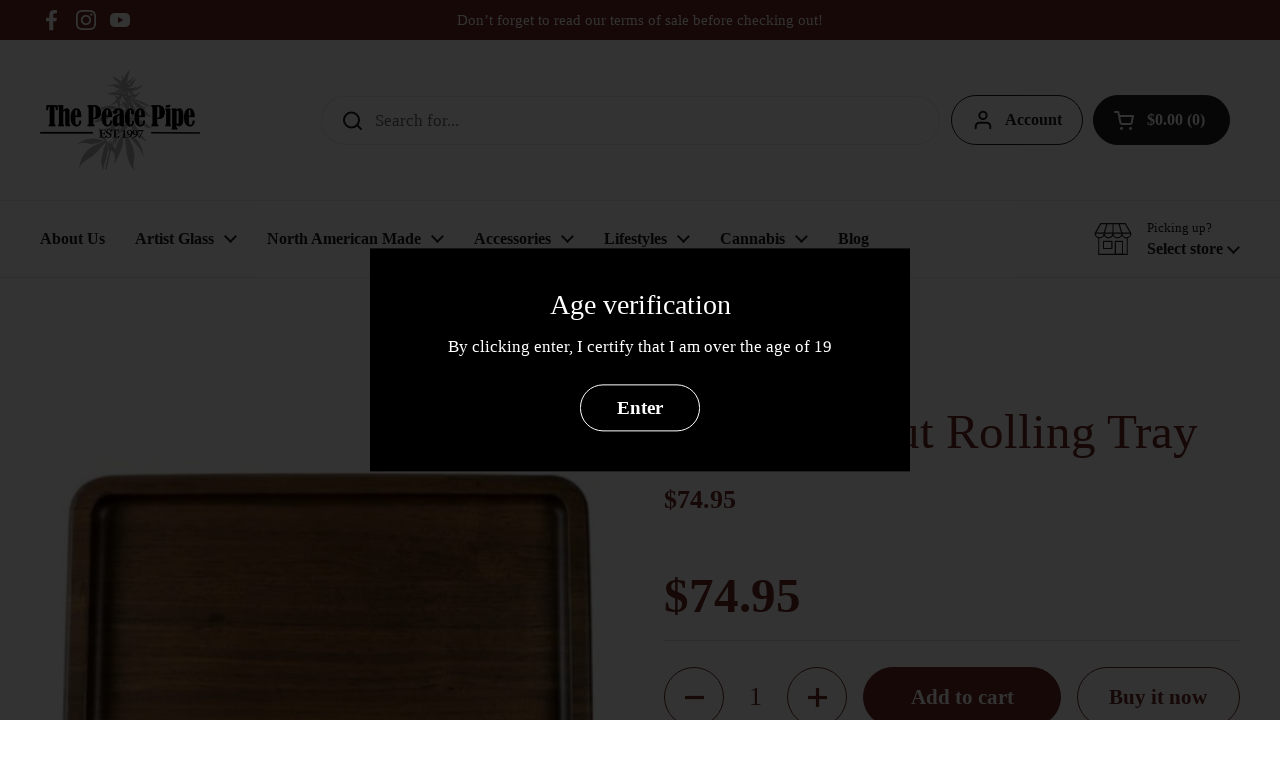

--- FILE ---
content_type: text/html; charset=utf-8
request_url: https://peacepipe420.com/products/ryot-tray
body_size: 34911
content:
<!doctype html><html class="no-js" lang="en" dir="ltr">
<head>

	<meta charset="utf-8">
  <meta http-equiv="X-UA-Compatible" content="IE=edge,chrome=1">
  <meta name="viewport" content="width=device-width, initial-scale=1.0, height=device-height, minimum-scale=1.0"><link rel="shortcut icon" href="//peacepipe420.com/cdn/shop/files/fav-icon.png?crop=center&height=48&v=1711495060&width=48" type="image/png" /><title>Ryot | Walnut Rolling Tray &ndash; Peace Pipe 420</title><meta name="description" content="9&quot; x 5.5&quot;The Ryot Walnut Rolling Trays are hand crafted from American Walnut and finished with a linseed oil coating that is safe for herbs and protects the wood. The over-vert walls ensure no herb is lost off the side, and the polished corner funnel allows you to move any excess herb back into storage. The plastic car">

<meta property="og:site_name" content="Peace Pipe 420">
<meta property="og:url" content="https://peacepipe420.com/products/ryot-tray">
<meta property="og:title" content="Ryot | Walnut Rolling Tray">
<meta property="og:type" content="product">
<meta property="og:description" content="9&quot; x 5.5&quot;The Ryot Walnut Rolling Trays are hand crafted from American Walnut and finished with a linseed oil coating that is safe for herbs and protects the wood. The over-vert walls ensure no herb is lost off the side, and the polished corner funnel allows you to move any excess herb back into storage. The plastic car"><meta property="og:image" content="http://peacepipe420.com/cdn/shop/products/ryottray3.jpg?v=1658436470">
  <meta property="og:image:secure_url" content="https://peacepipe420.com/cdn/shop/products/ryottray3.jpg?v=1658436470">
  <meta property="og:image:width" content="450">
  <meta property="og:image:height" content="450"><meta property="og:price:amount" content="74.95">
  <meta property="og:price:currency" content="CAD"><meta name="twitter:card" content="summary_large_image">
<meta name="twitter:title" content="Ryot | Walnut Rolling Tray">
<meta name="twitter:description" content="9&quot; x 5.5&quot;The Ryot Walnut Rolling Trays are hand crafted from American Walnut and finished with a linseed oil coating that is safe for herbs and protects the wood. The over-vert walls ensure no herb is lost off the side, and the polished corner funnel allows you to move any excess herb back into storage. The plastic car"><link rel="canonical" href="https://peacepipe420.com/products/ryot-tray">

  <link rel="preconnect" href="https://cdn.shopify.com"><link href="//peacepipe420.com/cdn/shop/t/19/assets/theme.css?v=177337658351032075551709064093" as="style" rel="preload"><link href="//peacepipe420.com/cdn/shop/t/19/assets/section-header.css?v=133762657217502932151709064092" as="style" rel="preload"><link href="//peacepipe420.com/cdn/shop/t/19/assets/section-main-product.css?v=83986284464836138391709064092" as="style" rel="preload"><link rel="preload" as="image" href="//peacepipe420.com/cdn/shop/products/ryottray3.jpg?v=1658436470&width=480" imagesrcset="//peacepipe420.com/cdn/shop/products/ryottray3.jpg?v=1658436470&width=240 240w,//peacepipe420.com/cdn/shop/products/ryottray3.jpg?v=1658436470&width=360 360w,//peacepipe420.com/cdn/shop/products/ryottray3.jpg?v=1658436470&width=420 420w" imagesizes="(max-width: 767px) calc(100vw - 20px), (max-width: 1360px) 50vw, 620px"><style type="text/css">




</style>
<style type="text/css">

  :root {

    /* Direction */
    --direction: ltr;

    /* Font variables */

    --font-stack-headings: "New York", Iowan Old Style, Apple Garamond, Baskerville, Times New Roman, Droid Serif, Times, Source Serif Pro, serif, Apple Color Emoji, Segoe UI Emoji, Segoe UI Symbol;
    --font-weight-headings: 400;
    --font-style-headings: normal;

    --font-stack-body: "New York", Iowan Old Style, Apple Garamond, Baskerville, Times New Roman, Droid Serif, Times, Source Serif Pro, serif, Apple Color Emoji, Segoe UI Emoji, Segoe UI Symbol;
    --font-weight-body: 400;--font-weight-body-bold: 700;--font-style-body: normal;--font-weight-buttons: var(--font-weight-body-bold);--font-weight-menu: var(--font-weight-body-bold);--base-headings-size: 70;
    --base-headings-line: 1.2;
    --base-body-size: 17;
    --base-body-line: 1.5;

    --base-menu-size: 16;

    /* Color variables */

    --color-background-header: #ffffff;
    --color-secondary-background-header: rgba(29, 29, 29, 0.08);
    --color-opacity-background-header: rgba(255, 255, 255, 0);
    --color-text-header: #1d1d1d;
    --color-foreground-header: #fff;
    --color-accent-header: #000000;
    --color-foreground-accent-header: #fff;
    --color-borders-header: rgba(29, 29, 29, 0.1);

    --color-background-main: #ffffff;
    --color-secondary-background-main: rgba(104, 40, 31, 0.08);
    --color-third-background-main: rgba(104, 40, 31, 0.04);
    --color-fourth-background-main: rgba(104, 40, 31, 0.02);
    --color-opacity-background-main: rgba(255, 255, 255, 0);
    --color-text-main: #68281f;
    --color-foreground-main: #fff;
    --color-secondary-text-main: rgba(104, 40, 31, 0.62);
    --color-accent-main: #000000;
    --color-foreground-accent-main: #fff;
    --color-borders-main: rgba(104, 40, 31, 0.15);

    --color-background-cards: #ffffff;
    --color-gradient-cards: ;
    --color-text-cards: #1d1d1d;
    --color-foreground-cards: #fff;
    --color-secondary-text-cards: rgba(29, 29, 29, 0.6);
    --color-accent-cards: #000000;
    --color-foreground-accent-cards: #fff;
    --color-borders-cards: #e1e1e1;

    --color-background-footer: #ffffff;
    --color-text-footer: #68281f;
    --color-accent-footer: #ff8900;
    --color-borders-footer: rgba(104, 40, 31, 0.15);

    --color-borders-forms-primary: rgba(104, 40, 31, 0.3);
    --color-borders-forms-secondary: rgba(104, 40, 31, 0.6);

    /* Borders */

    --border-width-cards: 1px;
    --border-radius-cards: 10px;
    --border-width-buttons: 1px;
    --border-radius-buttons: 30px;
    --border-width-forms: 1px;
    --border-radius-forms: 5px;

    /* Shadows */
    --shadow-x-cards: 0px;
    --shadow-y-cards: 0px;
    --shadow-blur-cards: 0px;
    --color-shadow-cards: rgba(0,0,0,0);
    --shadow-x-buttons: 0px;
    --shadow-y-buttons: 0px;
    --shadow-blur-buttons: 0px;
    --color-shadow-buttons: rgba(0,0,0,0);

    /* Layout */

    --grid-gap-original-base: 26px;
    --container-vertical-space-base: 100px;
    --image-fit-padding: 10%;

  }

  .facets__summary, #main select, .sidebar select, .modal-content select {
    background-image: url('data:image/svg+xml;utf8,<svg width="13" height="8" fill="none" xmlns="http://www.w3.org/2000/svg"><path d="M1.414.086 7.9 6.57 6.485 7.985 0 1.5 1.414.086Z" fill="%2368281f"/><path d="M12.985 1.515 6.5 8 5.085 6.586 11.571.101l1.414 1.414Z" fill="%2368281f"/></svg>');
  }

  .card .star-rating__stars {
    background-image: url('data:image/svg+xml;utf8,<svg width="20" height="13" viewBox="0 0 14 13" fill="none" xmlns="http://www.w3.org/2000/svg"><path d="m7 0 1.572 4.837h5.085l-4.114 2.99 1.572 4.836L7 9.673l-4.114 2.99 1.571-4.837-4.114-2.99h5.085L7 0Z" stroke="%231d1d1d" stroke-width="1"/></svg>');
  }
  .card .star-rating__stars-active {
    background-image: url('data:image/svg+xml;utf8,<svg width="20" height="13" viewBox="0 0 14 13" fill="none" xmlns="http://www.w3.org/2000/svg"><path d="m7 0 1.572 4.837h5.085l-4.114 2.99 1.572 4.836L7 9.673l-4.114 2.99 1.571-4.837-4.114-2.99h5.085L7 0Z" fill="%231d1d1d" stroke-width="0"/></svg>');
  }

  .star-rating__stars {
    background-image: url('data:image/svg+xml;utf8,<svg width="20" height="13" viewBox="0 0 14 13" fill="none" xmlns="http://www.w3.org/2000/svg"><path d="m7 0 1.572 4.837h5.085l-4.114 2.99 1.572 4.836L7 9.673l-4.114 2.99 1.571-4.837-4.114-2.99h5.085L7 0Z" stroke="%2368281f" stroke-width="1"/></svg>');
  }
  .star-rating__stars-active {
    background-image: url('data:image/svg+xml;utf8,<svg width="20" height="13" viewBox="0 0 14 13" fill="none" xmlns="http://www.w3.org/2000/svg"><path d="m7 0 1.572 4.837h5.085l-4.114 2.99 1.572 4.836L7 9.673l-4.114 2.99 1.571-4.837-4.114-2.99h5.085L7 0Z" fill="%2368281f" stroke-width="0"/></svg>');
  }

  .product-item {}</style>

<style id="root-height">
  :root {
    --window-height: 100vh;
  }
</style><link href="//peacepipe420.com/cdn/shop/t/19/assets/theme.css?v=177337658351032075551709064093" rel="stylesheet" type="text/css" media="all" />

	<script>window.performance && window.performance.mark && window.performance.mark('shopify.content_for_header.start');</script><meta name="google-site-verification" content="Up_TOUrlO5gLtQzz9p7kA1ayFPh4TBqTWH_Xx6np4nU">
<meta name="facebook-domain-verification" content="mojc00ct4p971ip4zdrjd83fmc1r0o">
<meta id="shopify-digital-wallet" name="shopify-digital-wallet" content="/24614699057/digital_wallets/dialog">
<link rel="alternate" type="application/json+oembed" href="https://peacepipe420.com/products/ryot-tray.oembed">
<script async="async" src="/checkouts/internal/preloads.js?locale=en-CA"></script>
<script id="shopify-features" type="application/json">{"accessToken":"cd207677d91582937cb5aedb105d4c0c","betas":["rich-media-storefront-analytics"],"domain":"peacepipe420.com","predictiveSearch":true,"shopId":24614699057,"locale":"en"}</script>
<script>var Shopify = Shopify || {};
Shopify.shop = "peace-pipe-420.myshopify.com";
Shopify.locale = "en";
Shopify.currency = {"active":"CAD","rate":"1.0"};
Shopify.country = "CA";
Shopify.theme = {"name":"Local","id":165987189010,"schema_name":"Local","schema_version":"2.3.2","theme_store_id":1651,"role":"main"};
Shopify.theme.handle = "null";
Shopify.theme.style = {"id":null,"handle":null};
Shopify.cdnHost = "peacepipe420.com/cdn";
Shopify.routes = Shopify.routes || {};
Shopify.routes.root = "/";</script>
<script type="module">!function(o){(o.Shopify=o.Shopify||{}).modules=!0}(window);</script>
<script>!function(o){function n(){var o=[];function n(){o.push(Array.prototype.slice.apply(arguments))}return n.q=o,n}var t=o.Shopify=o.Shopify||{};t.loadFeatures=n(),t.autoloadFeatures=n()}(window);</script>
<script id="shop-js-analytics" type="application/json">{"pageType":"product"}</script>
<script defer="defer" async type="module" src="//peacepipe420.com/cdn/shopifycloud/shop-js/modules/v2/client.init-shop-cart-sync_WVOgQShq.en.esm.js"></script>
<script defer="defer" async type="module" src="//peacepipe420.com/cdn/shopifycloud/shop-js/modules/v2/chunk.common_C_13GLB1.esm.js"></script>
<script defer="defer" async type="module" src="//peacepipe420.com/cdn/shopifycloud/shop-js/modules/v2/chunk.modal_CLfMGd0m.esm.js"></script>
<script type="module">
  await import("//peacepipe420.com/cdn/shopifycloud/shop-js/modules/v2/client.init-shop-cart-sync_WVOgQShq.en.esm.js");
await import("//peacepipe420.com/cdn/shopifycloud/shop-js/modules/v2/chunk.common_C_13GLB1.esm.js");
await import("//peacepipe420.com/cdn/shopifycloud/shop-js/modules/v2/chunk.modal_CLfMGd0m.esm.js");

  window.Shopify.SignInWithShop?.initShopCartSync?.({"fedCMEnabled":true,"windoidEnabled":true});

</script>
<script>(function() {
  var isLoaded = false;
  function asyncLoad() {
    if (isLoaded) return;
    isLoaded = true;
    var urls = ["https:\/\/seo.apps.avada.io\/scripttag\/avada-seo-installed.js?shop=peace-pipe-420.myshopify.com","https:\/\/cdn1.avada.io\/flying-pages\/module.js?shop=peace-pipe-420.myshopify.com"];
    for (var i = 0; i < urls.length; i++) {
      var s = document.createElement('script');
      s.type = 'text/javascript';
      s.async = true;
      s.src = urls[i];
      var x = document.getElementsByTagName('script')[0];
      x.parentNode.insertBefore(s, x);
    }
  };
  if(window.attachEvent) {
    window.attachEvent('onload', asyncLoad);
  } else {
    window.addEventListener('load', asyncLoad, false);
  }
})();</script>
<script id="__st">var __st={"a":24614699057,"offset":-18000,"reqid":"8bfe34dd-ee5d-4a71-9634-031a1b2721f8-1769673777","pageurl":"peacepipe420.com\/products\/ryot-tray","u":"dee33706e046","p":"product","rtyp":"product","rid":4527695921201};</script>
<script>window.ShopifyPaypalV4VisibilityTracking = true;</script>
<script id="captcha-bootstrap">!function(){'use strict';const t='contact',e='account',n='new_comment',o=[[t,t],['blogs',n],['comments',n],[t,'customer']],c=[[e,'customer_login'],[e,'guest_login'],[e,'recover_customer_password'],[e,'create_customer']],r=t=>t.map((([t,e])=>`form[action*='/${t}']:not([data-nocaptcha='true']) input[name='form_type'][value='${e}']`)).join(','),a=t=>()=>t?[...document.querySelectorAll(t)].map((t=>t.form)):[];function s(){const t=[...o],e=r(t);return a(e)}const i='password',u='form_key',d=['recaptcha-v3-token','g-recaptcha-response','h-captcha-response',i],f=()=>{try{return window.sessionStorage}catch{return}},m='__shopify_v',_=t=>t.elements[u];function p(t,e,n=!1){try{const o=window.sessionStorage,c=JSON.parse(o.getItem(e)),{data:r}=function(t){const{data:e,action:n}=t;return t[m]||n?{data:e,action:n}:{data:t,action:n}}(c);for(const[e,n]of Object.entries(r))t.elements[e]&&(t.elements[e].value=n);n&&o.removeItem(e)}catch(o){console.error('form repopulation failed',{error:o})}}const l='form_type',E='cptcha';function T(t){t.dataset[E]=!0}const w=window,h=w.document,L='Shopify',v='ce_forms',y='captcha';let A=!1;((t,e)=>{const n=(g='f06e6c50-85a8-45c8-87d0-21a2b65856fe',I='https://cdn.shopify.com/shopifycloud/storefront-forms-hcaptcha/ce_storefront_forms_captcha_hcaptcha.v1.5.2.iife.js',D={infoText:'Protected by hCaptcha',privacyText:'Privacy',termsText:'Terms'},(t,e,n)=>{const o=w[L][v],c=o.bindForm;if(c)return c(t,g,e,D).then(n);var r;o.q.push([[t,g,e,D],n]),r=I,A||(h.body.append(Object.assign(h.createElement('script'),{id:'captcha-provider',async:!0,src:r})),A=!0)});var g,I,D;w[L]=w[L]||{},w[L][v]=w[L][v]||{},w[L][v].q=[],w[L][y]=w[L][y]||{},w[L][y].protect=function(t,e){n(t,void 0,e),T(t)},Object.freeze(w[L][y]),function(t,e,n,w,h,L){const[v,y,A,g]=function(t,e,n){const i=e?o:[],u=t?c:[],d=[...i,...u],f=r(d),m=r(i),_=r(d.filter((([t,e])=>n.includes(e))));return[a(f),a(m),a(_),s()]}(w,h,L),I=t=>{const e=t.target;return e instanceof HTMLFormElement?e:e&&e.form},D=t=>v().includes(t);t.addEventListener('submit',(t=>{const e=I(t);if(!e)return;const n=D(e)&&!e.dataset.hcaptchaBound&&!e.dataset.recaptchaBound,o=_(e),c=g().includes(e)&&(!o||!o.value);(n||c)&&t.preventDefault(),c&&!n&&(function(t){try{if(!f())return;!function(t){const e=f();if(!e)return;const n=_(t);if(!n)return;const o=n.value;o&&e.removeItem(o)}(t);const e=Array.from(Array(32),(()=>Math.random().toString(36)[2])).join('');!function(t,e){_(t)||t.append(Object.assign(document.createElement('input'),{type:'hidden',name:u})),t.elements[u].value=e}(t,e),function(t,e){const n=f();if(!n)return;const o=[...t.querySelectorAll(`input[type='${i}']`)].map((({name:t})=>t)),c=[...d,...o],r={};for(const[a,s]of new FormData(t).entries())c.includes(a)||(r[a]=s);n.setItem(e,JSON.stringify({[m]:1,action:t.action,data:r}))}(t,e)}catch(e){console.error('failed to persist form',e)}}(e),e.submit())}));const S=(t,e)=>{t&&!t.dataset[E]&&(n(t,e.some((e=>e===t))),T(t))};for(const o of['focusin','change'])t.addEventListener(o,(t=>{const e=I(t);D(e)&&S(e,y())}));const B=e.get('form_key'),M=e.get(l),P=B&&M;t.addEventListener('DOMContentLoaded',(()=>{const t=y();if(P)for(const e of t)e.elements[l].value===M&&p(e,B);[...new Set([...A(),...v().filter((t=>'true'===t.dataset.shopifyCaptcha))])].forEach((e=>S(e,t)))}))}(h,new URLSearchParams(w.location.search),n,t,e,['guest_login'])})(!0,!0)}();</script>
<script integrity="sha256-4kQ18oKyAcykRKYeNunJcIwy7WH5gtpwJnB7kiuLZ1E=" data-source-attribution="shopify.loadfeatures" defer="defer" src="//peacepipe420.com/cdn/shopifycloud/storefront/assets/storefront/load_feature-a0a9edcb.js" crossorigin="anonymous"></script>
<script data-source-attribution="shopify.dynamic_checkout.dynamic.init">var Shopify=Shopify||{};Shopify.PaymentButton=Shopify.PaymentButton||{isStorefrontPortableWallets:!0,init:function(){window.Shopify.PaymentButton.init=function(){};var t=document.createElement("script");t.src="https://peacepipe420.com/cdn/shopifycloud/portable-wallets/latest/portable-wallets.en.js",t.type="module",document.head.appendChild(t)}};
</script>
<script data-source-attribution="shopify.dynamic_checkout.buyer_consent">
  function portableWalletsHideBuyerConsent(e){var t=document.getElementById("shopify-buyer-consent"),n=document.getElementById("shopify-subscription-policy-button");t&&n&&(t.classList.add("hidden"),t.setAttribute("aria-hidden","true"),n.removeEventListener("click",e))}function portableWalletsShowBuyerConsent(e){var t=document.getElementById("shopify-buyer-consent"),n=document.getElementById("shopify-subscription-policy-button");t&&n&&(t.classList.remove("hidden"),t.removeAttribute("aria-hidden"),n.addEventListener("click",e))}window.Shopify?.PaymentButton&&(window.Shopify.PaymentButton.hideBuyerConsent=portableWalletsHideBuyerConsent,window.Shopify.PaymentButton.showBuyerConsent=portableWalletsShowBuyerConsent);
</script>
<script>
  function portableWalletsCleanup(e){e&&e.src&&console.error("Failed to load portable wallets script "+e.src);var t=document.querySelectorAll("shopify-accelerated-checkout .shopify-payment-button__skeleton, shopify-accelerated-checkout-cart .wallet-cart-button__skeleton"),e=document.getElementById("shopify-buyer-consent");for(let e=0;e<t.length;e++)t[e].remove();e&&e.remove()}function portableWalletsNotLoadedAsModule(e){e instanceof ErrorEvent&&"string"==typeof e.message&&e.message.includes("import.meta")&&"string"==typeof e.filename&&e.filename.includes("portable-wallets")&&(window.removeEventListener("error",portableWalletsNotLoadedAsModule),window.Shopify.PaymentButton.failedToLoad=e,"loading"===document.readyState?document.addEventListener("DOMContentLoaded",window.Shopify.PaymentButton.init):window.Shopify.PaymentButton.init())}window.addEventListener("error",portableWalletsNotLoadedAsModule);
</script>

<script type="module" src="https://peacepipe420.com/cdn/shopifycloud/portable-wallets/latest/portable-wallets.en.js" onError="portableWalletsCleanup(this)" crossorigin="anonymous"></script>
<script nomodule>
  document.addEventListener("DOMContentLoaded", portableWalletsCleanup);
</script>

<link id="shopify-accelerated-checkout-styles" rel="stylesheet" media="screen" href="https://peacepipe420.com/cdn/shopifycloud/portable-wallets/latest/accelerated-checkout-backwards-compat.css" crossorigin="anonymous">
<style id="shopify-accelerated-checkout-cart">
        #shopify-buyer-consent {
  margin-top: 1em;
  display: inline-block;
  width: 100%;
}

#shopify-buyer-consent.hidden {
  display: none;
}

#shopify-subscription-policy-button {
  background: none;
  border: none;
  padding: 0;
  text-decoration: underline;
  font-size: inherit;
  cursor: pointer;
}

#shopify-subscription-policy-button::before {
  box-shadow: none;
}

      </style>

<script>window.performance && window.performance.mark && window.performance.mark('shopify.content_for_header.end');</script>

  <script>
    const rbi = [];
    const ribSetSize = (img) => {
      if ( img.offsetWidth / img.dataset.ratio < img.offsetHeight ) {
        img.setAttribute('sizes', `${Math.ceil(img.offsetHeight * img.dataset.ratio)}px`);
      } else {
        img.setAttribute('sizes', `${Math.ceil(img.offsetWidth)}px`);
      }
    }
    const debounce = (fn, wait) => {
      let t;
      return (...args) => {
        clearTimeout(t);
        t = setTimeout(() => fn.apply(this, args), wait);
      };
    }
    window.KEYCODES = {
      TAB: 9,
      ESC: 27,
      DOWN: 40,
      RIGHT: 39,
      UP: 38,
      LEFT: 37,
      RETURN: 13
    };
    window.addEventListener('resize', debounce(()=>{
      for ( let img of rbi ) {
        ribSetSize(img);
      }
    }, 250));
  </script><noscript>
    <link rel="stylesheet" href="//peacepipe420.com/cdn/shop/t/19/assets/theme-noscript.css?v=143499523122431679711709064093">
  </noscript>


<!--Gem_Page_Header_Script-->

<link rel="preconnect" href="https://ucarecdn.com">
<link rel="dns-prefetch" href="https://ucarecdn.com">

<link rel="preconnect" href="https://d1um8515vdn9kb.cloudfront.net">
<link rel="dns-prefetch" href="https://d1um8515vdn9kb.cloudfront.net">

<link rel="preconnect" href="https://maxcdn.bootstrapcdn.com">
<link rel="dns-prefetch" href="https://maxcdn.bootstrapcdn.com">

<link rel="preconnect" href="https://fonts.gstatic.com">
<link rel="dns-prefetch" href="https://fonts.gstatic.com">

<link rel="preconnect" href="https://fonts.googleapis.com">
<link rel="dns-prefetch" href="https://fonts.googleapis.com">

    


<!--End_Gem_Page_Header_Script-->
<!-- BEGIN app block: shopify://apps/gempages-builder/blocks/embed-gp-script-head/20b379d4-1b20-474c-a6ca-665c331919f3 -->














<!-- END app block --><link href="https://monorail-edge.shopifysvc.com" rel="dns-prefetch">
<script>(function(){if ("sendBeacon" in navigator && "performance" in window) {try {var session_token_from_headers = performance.getEntriesByType('navigation')[0].serverTiming.find(x => x.name == '_s').description;} catch {var session_token_from_headers = undefined;}var session_cookie_matches = document.cookie.match(/_shopify_s=([^;]*)/);var session_token_from_cookie = session_cookie_matches && session_cookie_matches.length === 2 ? session_cookie_matches[1] : "";var session_token = session_token_from_headers || session_token_from_cookie || "";function handle_abandonment_event(e) {var entries = performance.getEntries().filter(function(entry) {return /monorail-edge.shopifysvc.com/.test(entry.name);});if (!window.abandonment_tracked && entries.length === 0) {window.abandonment_tracked = true;var currentMs = Date.now();var navigation_start = performance.timing.navigationStart;var payload = {shop_id: 24614699057,url: window.location.href,navigation_start,duration: currentMs - navigation_start,session_token,page_type: "product"};window.navigator.sendBeacon("https://monorail-edge.shopifysvc.com/v1/produce", JSON.stringify({schema_id: "online_store_buyer_site_abandonment/1.1",payload: payload,metadata: {event_created_at_ms: currentMs,event_sent_at_ms: currentMs}}));}}window.addEventListener('pagehide', handle_abandonment_event);}}());</script>
<script id="web-pixels-manager-setup">(function e(e,d,r,n,o){if(void 0===o&&(o={}),!Boolean(null===(a=null===(i=window.Shopify)||void 0===i?void 0:i.analytics)||void 0===a?void 0:a.replayQueue)){var i,a;window.Shopify=window.Shopify||{};var t=window.Shopify;t.analytics=t.analytics||{};var s=t.analytics;s.replayQueue=[],s.publish=function(e,d,r){return s.replayQueue.push([e,d,r]),!0};try{self.performance.mark("wpm:start")}catch(e){}var l=function(){var e={modern:/Edge?\/(1{2}[4-9]|1[2-9]\d|[2-9]\d{2}|\d{4,})\.\d+(\.\d+|)|Firefox\/(1{2}[4-9]|1[2-9]\d|[2-9]\d{2}|\d{4,})\.\d+(\.\d+|)|Chrom(ium|e)\/(9{2}|\d{3,})\.\d+(\.\d+|)|(Maci|X1{2}).+ Version\/(15\.\d+|(1[6-9]|[2-9]\d|\d{3,})\.\d+)([,.]\d+|)( \(\w+\)|)( Mobile\/\w+|) Safari\/|Chrome.+OPR\/(9{2}|\d{3,})\.\d+\.\d+|(CPU[ +]OS|iPhone[ +]OS|CPU[ +]iPhone|CPU IPhone OS|CPU iPad OS)[ +]+(15[._]\d+|(1[6-9]|[2-9]\d|\d{3,})[._]\d+)([._]\d+|)|Android:?[ /-](13[3-9]|1[4-9]\d|[2-9]\d{2}|\d{4,})(\.\d+|)(\.\d+|)|Android.+Firefox\/(13[5-9]|1[4-9]\d|[2-9]\d{2}|\d{4,})\.\d+(\.\d+|)|Android.+Chrom(ium|e)\/(13[3-9]|1[4-9]\d|[2-9]\d{2}|\d{4,})\.\d+(\.\d+|)|SamsungBrowser\/([2-9]\d|\d{3,})\.\d+/,legacy:/Edge?\/(1[6-9]|[2-9]\d|\d{3,})\.\d+(\.\d+|)|Firefox\/(5[4-9]|[6-9]\d|\d{3,})\.\d+(\.\d+|)|Chrom(ium|e)\/(5[1-9]|[6-9]\d|\d{3,})\.\d+(\.\d+|)([\d.]+$|.*Safari\/(?![\d.]+ Edge\/[\d.]+$))|(Maci|X1{2}).+ Version\/(10\.\d+|(1[1-9]|[2-9]\d|\d{3,})\.\d+)([,.]\d+|)( \(\w+\)|)( Mobile\/\w+|) Safari\/|Chrome.+OPR\/(3[89]|[4-9]\d|\d{3,})\.\d+\.\d+|(CPU[ +]OS|iPhone[ +]OS|CPU[ +]iPhone|CPU IPhone OS|CPU iPad OS)[ +]+(10[._]\d+|(1[1-9]|[2-9]\d|\d{3,})[._]\d+)([._]\d+|)|Android:?[ /-](13[3-9]|1[4-9]\d|[2-9]\d{2}|\d{4,})(\.\d+|)(\.\d+|)|Mobile Safari.+OPR\/([89]\d|\d{3,})\.\d+\.\d+|Android.+Firefox\/(13[5-9]|1[4-9]\d|[2-9]\d{2}|\d{4,})\.\d+(\.\d+|)|Android.+Chrom(ium|e)\/(13[3-9]|1[4-9]\d|[2-9]\d{2}|\d{4,})\.\d+(\.\d+|)|Android.+(UC? ?Browser|UCWEB|U3)[ /]?(15\.([5-9]|\d{2,})|(1[6-9]|[2-9]\d|\d{3,})\.\d+)\.\d+|SamsungBrowser\/(5\.\d+|([6-9]|\d{2,})\.\d+)|Android.+MQ{2}Browser\/(14(\.(9|\d{2,})|)|(1[5-9]|[2-9]\d|\d{3,})(\.\d+|))(\.\d+|)|K[Aa][Ii]OS\/(3\.\d+|([4-9]|\d{2,})\.\d+)(\.\d+|)/},d=e.modern,r=e.legacy,n=navigator.userAgent;return n.match(d)?"modern":n.match(r)?"legacy":"unknown"}(),u="modern"===l?"modern":"legacy",c=(null!=n?n:{modern:"",legacy:""})[u],f=function(e){return[e.baseUrl,"/wpm","/b",e.hashVersion,"modern"===e.buildTarget?"m":"l",".js"].join("")}({baseUrl:d,hashVersion:r,buildTarget:u}),m=function(e){var d=e.version,r=e.bundleTarget,n=e.surface,o=e.pageUrl,i=e.monorailEndpoint;return{emit:function(e){var a=e.status,t=e.errorMsg,s=(new Date).getTime(),l=JSON.stringify({metadata:{event_sent_at_ms:s},events:[{schema_id:"web_pixels_manager_load/3.1",payload:{version:d,bundle_target:r,page_url:o,status:a,surface:n,error_msg:t},metadata:{event_created_at_ms:s}}]});if(!i)return console&&console.warn&&console.warn("[Web Pixels Manager] No Monorail endpoint provided, skipping logging."),!1;try{return self.navigator.sendBeacon.bind(self.navigator)(i,l)}catch(e){}var u=new XMLHttpRequest;try{return u.open("POST",i,!0),u.setRequestHeader("Content-Type","text/plain"),u.send(l),!0}catch(e){return console&&console.warn&&console.warn("[Web Pixels Manager] Got an unhandled error while logging to Monorail."),!1}}}}({version:r,bundleTarget:l,surface:e.surface,pageUrl:self.location.href,monorailEndpoint:e.monorailEndpoint});try{o.browserTarget=l,function(e){var d=e.src,r=e.async,n=void 0===r||r,o=e.onload,i=e.onerror,a=e.sri,t=e.scriptDataAttributes,s=void 0===t?{}:t,l=document.createElement("script"),u=document.querySelector("head"),c=document.querySelector("body");if(l.async=n,l.src=d,a&&(l.integrity=a,l.crossOrigin="anonymous"),s)for(var f in s)if(Object.prototype.hasOwnProperty.call(s,f))try{l.dataset[f]=s[f]}catch(e){}if(o&&l.addEventListener("load",o),i&&l.addEventListener("error",i),u)u.appendChild(l);else{if(!c)throw new Error("Did not find a head or body element to append the script");c.appendChild(l)}}({src:f,async:!0,onload:function(){if(!function(){var e,d;return Boolean(null===(d=null===(e=window.Shopify)||void 0===e?void 0:e.analytics)||void 0===d?void 0:d.initialized)}()){var d=window.webPixelsManager.init(e)||void 0;if(d){var r=window.Shopify.analytics;r.replayQueue.forEach((function(e){var r=e[0],n=e[1],o=e[2];d.publishCustomEvent(r,n,o)})),r.replayQueue=[],r.publish=d.publishCustomEvent,r.visitor=d.visitor,r.initialized=!0}}},onerror:function(){return m.emit({status:"failed",errorMsg:"".concat(f," has failed to load")})},sri:function(e){var d=/^sha384-[A-Za-z0-9+/=]+$/;return"string"==typeof e&&d.test(e)}(c)?c:"",scriptDataAttributes:o}),m.emit({status:"loading"})}catch(e){m.emit({status:"failed",errorMsg:(null==e?void 0:e.message)||"Unknown error"})}}})({shopId: 24614699057,storefrontBaseUrl: "https://peacepipe420.com",extensionsBaseUrl: "https://extensions.shopifycdn.com/cdn/shopifycloud/web-pixels-manager",monorailEndpoint: "https://monorail-edge.shopifysvc.com/unstable/produce_batch",surface: "storefront-renderer",enabledBetaFlags: ["2dca8a86"],webPixelsConfigList: [{"id":"784236818","configuration":"{\"config\":\"{\\\"pixel_id\\\":\\\"G-QK1Q7FNEZR\\\",\\\"target_country\\\":\\\"CA\\\",\\\"gtag_events\\\":[{\\\"type\\\":\\\"begin_checkout\\\",\\\"action_label\\\":\\\"G-QK1Q7FNEZR\\\"},{\\\"type\\\":\\\"search\\\",\\\"action_label\\\":\\\"G-QK1Q7FNEZR\\\"},{\\\"type\\\":\\\"view_item\\\",\\\"action_label\\\":[\\\"G-QK1Q7FNEZR\\\",\\\"MC-C8FB7X3S2Q\\\"]},{\\\"type\\\":\\\"purchase\\\",\\\"action_label\\\":[\\\"G-QK1Q7FNEZR\\\",\\\"MC-C8FB7X3S2Q\\\"]},{\\\"type\\\":\\\"page_view\\\",\\\"action_label\\\":[\\\"G-QK1Q7FNEZR\\\",\\\"MC-C8FB7X3S2Q\\\"]},{\\\"type\\\":\\\"add_payment_info\\\",\\\"action_label\\\":\\\"G-QK1Q7FNEZR\\\"},{\\\"type\\\":\\\"add_to_cart\\\",\\\"action_label\\\":\\\"G-QK1Q7FNEZR\\\"}],\\\"enable_monitoring_mode\\\":false}\"}","eventPayloadVersion":"v1","runtimeContext":"OPEN","scriptVersion":"b2a88bafab3e21179ed38636efcd8a93","type":"APP","apiClientId":1780363,"privacyPurposes":[],"dataSharingAdjustments":{"protectedCustomerApprovalScopes":["read_customer_address","read_customer_email","read_customer_name","read_customer_personal_data","read_customer_phone"]}},{"id":"339116306","configuration":"{\"pixel_id\":\"3601154536828377\",\"pixel_type\":\"facebook_pixel\",\"metaapp_system_user_token\":\"-\"}","eventPayloadVersion":"v1","runtimeContext":"OPEN","scriptVersion":"ca16bc87fe92b6042fbaa3acc2fbdaa6","type":"APP","apiClientId":2329312,"privacyPurposes":["ANALYTICS","MARKETING","SALE_OF_DATA"],"dataSharingAdjustments":{"protectedCustomerApprovalScopes":["read_customer_address","read_customer_email","read_customer_name","read_customer_personal_data","read_customer_phone"]}},{"id":"shopify-app-pixel","configuration":"{}","eventPayloadVersion":"v1","runtimeContext":"STRICT","scriptVersion":"0450","apiClientId":"shopify-pixel","type":"APP","privacyPurposes":["ANALYTICS","MARKETING"]},{"id":"shopify-custom-pixel","eventPayloadVersion":"v1","runtimeContext":"LAX","scriptVersion":"0450","apiClientId":"shopify-pixel","type":"CUSTOM","privacyPurposes":["ANALYTICS","MARKETING"]}],isMerchantRequest: false,initData: {"shop":{"name":"Peace Pipe 420","paymentSettings":{"currencyCode":"CAD"},"myshopifyDomain":"peace-pipe-420.myshopify.com","countryCode":"CA","storefrontUrl":"https:\/\/peacepipe420.com"},"customer":null,"cart":null,"checkout":null,"productVariants":[{"price":{"amount":74.95,"currencyCode":"CAD"},"product":{"title":"Ryot | Walnut Rolling Tray","vendor":"Ryot","id":"4527695921201","untranslatedTitle":"Ryot | Walnut Rolling Tray","url":"\/products\/ryot-tray","type":"Tray"},"id":"31703006871601","image":{"src":"\/\/peacepipe420.com\/cdn\/shop\/products\/ryottray3.jpg?v=1658436470"},"sku":"K6BV2HF2","title":"Default Title","untranslatedTitle":"Default Title"}],"purchasingCompany":null},},"https://peacepipe420.com/cdn","1d2a099fw23dfb22ep557258f5m7a2edbae",{"modern":"","legacy":""},{"shopId":"24614699057","storefrontBaseUrl":"https:\/\/peacepipe420.com","extensionBaseUrl":"https:\/\/extensions.shopifycdn.com\/cdn\/shopifycloud\/web-pixels-manager","surface":"storefront-renderer","enabledBetaFlags":"[\"2dca8a86\"]","isMerchantRequest":"false","hashVersion":"1d2a099fw23dfb22ep557258f5m7a2edbae","publish":"custom","events":"[[\"page_viewed\",{}],[\"product_viewed\",{\"productVariant\":{\"price\":{\"amount\":74.95,\"currencyCode\":\"CAD\"},\"product\":{\"title\":\"Ryot | Walnut Rolling Tray\",\"vendor\":\"Ryot\",\"id\":\"4527695921201\",\"untranslatedTitle\":\"Ryot | Walnut Rolling Tray\",\"url\":\"\/products\/ryot-tray\",\"type\":\"Tray\"},\"id\":\"31703006871601\",\"image\":{\"src\":\"\/\/peacepipe420.com\/cdn\/shop\/products\/ryottray3.jpg?v=1658436470\"},\"sku\":\"K6BV2HF2\",\"title\":\"Default Title\",\"untranslatedTitle\":\"Default Title\"}}]]"});</script><script>
  window.ShopifyAnalytics = window.ShopifyAnalytics || {};
  window.ShopifyAnalytics.meta = window.ShopifyAnalytics.meta || {};
  window.ShopifyAnalytics.meta.currency = 'CAD';
  var meta = {"product":{"id":4527695921201,"gid":"gid:\/\/shopify\/Product\/4527695921201","vendor":"Ryot","type":"Tray","handle":"ryot-tray","variants":[{"id":31703006871601,"price":7495,"name":"Ryot | Walnut Rolling Tray","public_title":null,"sku":"K6BV2HF2"}],"remote":false},"page":{"pageType":"product","resourceType":"product","resourceId":4527695921201,"requestId":"8bfe34dd-ee5d-4a71-9634-031a1b2721f8-1769673777"}};
  for (var attr in meta) {
    window.ShopifyAnalytics.meta[attr] = meta[attr];
  }
</script>
<script class="analytics">
  (function () {
    var customDocumentWrite = function(content) {
      var jquery = null;

      if (window.jQuery) {
        jquery = window.jQuery;
      } else if (window.Checkout && window.Checkout.$) {
        jquery = window.Checkout.$;
      }

      if (jquery) {
        jquery('body').append(content);
      }
    };

    var hasLoggedConversion = function(token) {
      if (token) {
        return document.cookie.indexOf('loggedConversion=' + token) !== -1;
      }
      return false;
    }

    var setCookieIfConversion = function(token) {
      if (token) {
        var twoMonthsFromNow = new Date(Date.now());
        twoMonthsFromNow.setMonth(twoMonthsFromNow.getMonth() + 2);

        document.cookie = 'loggedConversion=' + token + '; expires=' + twoMonthsFromNow;
      }
    }

    var trekkie = window.ShopifyAnalytics.lib = window.trekkie = window.trekkie || [];
    if (trekkie.integrations) {
      return;
    }
    trekkie.methods = [
      'identify',
      'page',
      'ready',
      'track',
      'trackForm',
      'trackLink'
    ];
    trekkie.factory = function(method) {
      return function() {
        var args = Array.prototype.slice.call(arguments);
        args.unshift(method);
        trekkie.push(args);
        return trekkie;
      };
    };
    for (var i = 0; i < trekkie.methods.length; i++) {
      var key = trekkie.methods[i];
      trekkie[key] = trekkie.factory(key);
    }
    trekkie.load = function(config) {
      trekkie.config = config || {};
      trekkie.config.initialDocumentCookie = document.cookie;
      var first = document.getElementsByTagName('script')[0];
      var script = document.createElement('script');
      script.type = 'text/javascript';
      script.onerror = function(e) {
        var scriptFallback = document.createElement('script');
        scriptFallback.type = 'text/javascript';
        scriptFallback.onerror = function(error) {
                var Monorail = {
      produce: function produce(monorailDomain, schemaId, payload) {
        var currentMs = new Date().getTime();
        var event = {
          schema_id: schemaId,
          payload: payload,
          metadata: {
            event_created_at_ms: currentMs,
            event_sent_at_ms: currentMs
          }
        };
        return Monorail.sendRequest("https://" + monorailDomain + "/v1/produce", JSON.stringify(event));
      },
      sendRequest: function sendRequest(endpointUrl, payload) {
        // Try the sendBeacon API
        if (window && window.navigator && typeof window.navigator.sendBeacon === 'function' && typeof window.Blob === 'function' && !Monorail.isIos12()) {
          var blobData = new window.Blob([payload], {
            type: 'text/plain'
          });

          if (window.navigator.sendBeacon(endpointUrl, blobData)) {
            return true;
          } // sendBeacon was not successful

        } // XHR beacon

        var xhr = new XMLHttpRequest();

        try {
          xhr.open('POST', endpointUrl);
          xhr.setRequestHeader('Content-Type', 'text/plain');
          xhr.send(payload);
        } catch (e) {
          console.log(e);
        }

        return false;
      },
      isIos12: function isIos12() {
        return window.navigator.userAgent.lastIndexOf('iPhone; CPU iPhone OS 12_') !== -1 || window.navigator.userAgent.lastIndexOf('iPad; CPU OS 12_') !== -1;
      }
    };
    Monorail.produce('monorail-edge.shopifysvc.com',
      'trekkie_storefront_load_errors/1.1',
      {shop_id: 24614699057,
      theme_id: 165987189010,
      app_name: "storefront",
      context_url: window.location.href,
      source_url: "//peacepipe420.com/cdn/s/trekkie.storefront.a804e9514e4efded663580eddd6991fcc12b5451.min.js"});

        };
        scriptFallback.async = true;
        scriptFallback.src = '//peacepipe420.com/cdn/s/trekkie.storefront.a804e9514e4efded663580eddd6991fcc12b5451.min.js';
        first.parentNode.insertBefore(scriptFallback, first);
      };
      script.async = true;
      script.src = '//peacepipe420.com/cdn/s/trekkie.storefront.a804e9514e4efded663580eddd6991fcc12b5451.min.js';
      first.parentNode.insertBefore(script, first);
    };
    trekkie.load(
      {"Trekkie":{"appName":"storefront","development":false,"defaultAttributes":{"shopId":24614699057,"isMerchantRequest":null,"themeId":165987189010,"themeCityHash":"1427674342507774187","contentLanguage":"en","currency":"CAD","eventMetadataId":"c55ae56d-593a-4b43-95a9-5b0ab0efb5f1"},"isServerSideCookieWritingEnabled":true,"monorailRegion":"shop_domain","enabledBetaFlags":["65f19447","b5387b81"]},"Session Attribution":{},"S2S":{"facebookCapiEnabled":true,"source":"trekkie-storefront-renderer","apiClientId":580111}}
    );

    var loaded = false;
    trekkie.ready(function() {
      if (loaded) return;
      loaded = true;

      window.ShopifyAnalytics.lib = window.trekkie;

      var originalDocumentWrite = document.write;
      document.write = customDocumentWrite;
      try { window.ShopifyAnalytics.merchantGoogleAnalytics.call(this); } catch(error) {};
      document.write = originalDocumentWrite;

      window.ShopifyAnalytics.lib.page(null,{"pageType":"product","resourceType":"product","resourceId":4527695921201,"requestId":"8bfe34dd-ee5d-4a71-9634-031a1b2721f8-1769673777","shopifyEmitted":true});

      var match = window.location.pathname.match(/checkouts\/(.+)\/(thank_you|post_purchase)/)
      var token = match? match[1]: undefined;
      if (!hasLoggedConversion(token)) {
        setCookieIfConversion(token);
        window.ShopifyAnalytics.lib.track("Viewed Product",{"currency":"CAD","variantId":31703006871601,"productId":4527695921201,"productGid":"gid:\/\/shopify\/Product\/4527695921201","name":"Ryot | Walnut Rolling Tray","price":"74.95","sku":"K6BV2HF2","brand":"Ryot","variant":null,"category":"Tray","nonInteraction":true,"remote":false},undefined,undefined,{"shopifyEmitted":true});
      window.ShopifyAnalytics.lib.track("monorail:\/\/trekkie_storefront_viewed_product\/1.1",{"currency":"CAD","variantId":31703006871601,"productId":4527695921201,"productGid":"gid:\/\/shopify\/Product\/4527695921201","name":"Ryot | Walnut Rolling Tray","price":"74.95","sku":"K6BV2HF2","brand":"Ryot","variant":null,"category":"Tray","nonInteraction":true,"remote":false,"referer":"https:\/\/peacepipe420.com\/products\/ryot-tray"});
      }
    });


        var eventsListenerScript = document.createElement('script');
        eventsListenerScript.async = true;
        eventsListenerScript.src = "//peacepipe420.com/cdn/shopifycloud/storefront/assets/shop_events_listener-3da45d37.js";
        document.getElementsByTagName('head')[0].appendChild(eventsListenerScript);

})();</script>
  <script>
  if (!window.ga || (window.ga && typeof window.ga !== 'function')) {
    window.ga = function ga() {
      (window.ga.q = window.ga.q || []).push(arguments);
      if (window.Shopify && window.Shopify.analytics && typeof window.Shopify.analytics.publish === 'function') {
        window.Shopify.analytics.publish("ga_stub_called", {}, {sendTo: "google_osp_migration"});
      }
      console.error("Shopify's Google Analytics stub called with:", Array.from(arguments), "\nSee https://help.shopify.com/manual/promoting-marketing/pixels/pixel-migration#google for more information.");
    };
    if (window.Shopify && window.Shopify.analytics && typeof window.Shopify.analytics.publish === 'function') {
      window.Shopify.analytics.publish("ga_stub_initialized", {}, {sendTo: "google_osp_migration"});
    }
  }
</script>
<script
  defer
  src="https://peacepipe420.com/cdn/shopifycloud/perf-kit/shopify-perf-kit-3.1.0.min.js"
  data-application="storefront-renderer"
  data-shop-id="24614699057"
  data-render-region="gcp-us-east1"
  data-page-type="product"
  data-theme-instance-id="165987189010"
  data-theme-name="Local"
  data-theme-version="2.3.2"
  data-monorail-region="shop_domain"
  data-resource-timing-sampling-rate="10"
  data-shs="true"
  data-shs-beacon="true"
  data-shs-export-with-fetch="true"
  data-shs-logs-sample-rate="1"
  data-shs-beacon-endpoint="https://peacepipe420.com/api/collect"
></script>
</head>

<body id="ryot-walnut-rolling-tray" class="no-touchevents 
   
  template-product template-product 
  
  
">

  <script type="text/javascript">
    if ( 'ontouchstart' in window || window.DocumentTouch && document instanceof DocumentTouch ) { document.querySelector('body').classList.remove('no-touchevents'); document.querySelector('body').classList.add('touchevents'); } 
  </script>

  <a href="#main" class="visually-hidden skip-to-content" tabindex="0" data-js-inert>Skip to content</a>
  <div id="screen-reader-info" aria-live="polite" class="visually-hidden"></div>

  <link href="//peacepipe420.com/cdn/shop/t/19/assets/section-header.css?v=133762657217502932151709064092" rel="stylesheet" type="text/css" media="all" /><!-- BEGIN sections: header-group -->
<div id="shopify-section-sections--22221020659986__announcement" class="shopify-section shopify-section-group-header-group mount-announcement-bar"><announcement-bar id="announcement-sections--22221020659986__announcement" style="display:block" data-js-inert>
    <div class="container--large">
      <div class="announcement-bar">

        <div class="announcement-bar__social-icons lap-hide"><div class="social-icons"><a href="https://www.facebook.com/people/The-Peace-Pipe/100091637055349/" target="_blank">
      <span class="visually-hidden">Facebook</span>
      <span class="icon" aria-hidden="true"><svg fill="none" height="120" viewBox="0 0 120 120" width="120" xmlns="http://www.w3.org/2000/svg"><path d="m81.3942 66.8069 2.8527-18.2698h-17.8237v-11.8507c0-5.0051 2.4876-9.8755 10.4751-9.8755h8.1017v-15.5765s-7.3485-1.2344-14.4004-1.2344c-14.6743 0-24.2822 8.7533-24.2822 24.5991v13.938h-16.3174v18.2698h16.3174v44.1931h20.083v-44.1931z" fill="#000"/></svg></span>
    </a><a href="https://www.instagram.com/PeacePipe97/" target="_blank">
      <span class="visually-hidden">Instagram</span>
      <span class="icon" aria-hidden="true"><svg fill="none" height="120" viewBox="0 0 120 120" width="120" xmlns="http://www.w3.org/2000/svg"><path d="m60 10c-13.606 0-15.2957.0667-20.6092.289-5.3357.2668-8.9595 1.0894-12.1387 2.3344-3.2903 1.2895-6.0916 3.0013-8.8484 5.7803-2.779 2.7568-4.5131 5.5581-5.7803 8.8484-1.245 3.1792-2.0676 6.803-2.3344 12.1387-.2445 5.3357-.289 7.0254-.289 20.6092s.0667 15.2957.289 20.6092c.2668 5.3357 1.0894 8.9595 2.3344 12.1387 1.2895 3.2903 3.0013 6.0916 5.7803 8.8481 2.7568 2.779 5.5581 4.513 8.8484 5.781 3.1792 1.222 6.8253 2.067 12.1387 2.334 5.3357.245 7.0254.289 20.6092.289s15.2957-.067 20.6092-.289c5.3357-.267 8.9595-1.112 12.1387-2.334 3.2903-1.29 6.0916-3.002 8.8481-5.781 2.779-2.7565 4.513-5.5578 5.781-8.8481 1.222-3.1792 2.067-6.8253 2.334-12.1387.245-5.3357.289-7.0254.289-20.6092s-.067-15.2957-.289-20.6092c-.267-5.3357-1.112-8.9817-2.334-12.1387-1.29-3.2903-3.002-6.0916-5.781-8.8484-2.7565-2.779-5.5578-4.5131-8.8481-5.7803-3.1792-1.245-6.8253-2.0676-12.1387-2.3344-5.3135-.2445-7.0032-.289-20.6092-.289zm0 9.004c13.3615 0 14.94.0667 20.2312.289 4.8688.2223 7.5145 1.0449 9.2708 1.7341 2.3566.9115 3.9795 1.9787 5.7581 3.735 1.7341 1.7341 2.8235 3.4015 3.735 5.7581.6892 1.7564 1.5119 4.402 1.7339 9.2708.223 5.269.289 6.8697.289 20.2312s-.066 14.94-.311 20.2312c-.267 4.8689-1.0672 7.5145-1.7564 9.2708-.9559 2.3566-2.0008 3.9796-3.7572 5.7581-1.7563 1.7342-3.446 2.8235-5.7581 3.735-1.7341.6892-4.4242 1.5117-9.3152 1.7337-5.3135.223-6.8698.289-20.2535.289s-14.94-.066-20.2534-.311c-4.8689-.267-7.559-1.0669-9.3153-1.7561-2.3788-.956-4.0018-2.0009-5.7581-3.7573-1.7563-1.7563-2.8902-3.4459-3.735-5.7581-.7114-1.7341-1.5118-4.4242-1.7563-9.3152-.1779-5.2468-.2668-6.8697-.2668-20.1868 0-13.317.0889-14.9399.2668-20.2534.2668-4.8911 1.0671-7.5589 1.7563-9.3153.8671-2.3788 1.9787-4.0017 3.735-5.7581 1.7341-1.7341 3.3793-2.8679 5.7581-3.7572 1.7563-.6892 4.3797-1.4896 9.2708-1.7341 5.3135-.2001 6.8697-.2668 20.2312-.2668zm0 15.3402c-14.2063 0-25.6781 11.494-25.6781 25.678 0 14.2063 11.494 25.6781 25.6781 25.6781 14.2063 0 25.6781-11.494 25.6781-25.6781 0-14.184-11.494-25.678-25.6781-25.678zm0 42.3521c-9.2263 0-16.6741-7.4477-16.6741-16.6741 0-9.2263 7.4478-16.674 16.6741-16.674s16.6741 7.4477 16.6741 16.674c0 9.2264-7.4478 16.6741-16.6741 16.6741zm32.7257-43.3748c0 3.3348-2.7124 6.0026-6.0027 6.0026-3.3348 0-6.0027-2.69-6.0027-6.0026s2.7123-6.0027 6.0027-6.0027c3.2903 0 6.0027 2.6901 6.0027 6.0027z" fill="#000"/></svg></span>
    </a><a href="https://www.youtube.com/channel/UCN9s8VqMInxCogbZ1K2O5Cw" target="_blank">
      <span class="visually-hidden">YouTube</span>
      <span class="icon" aria-hidden="true"><svg fill="none" height="120" viewBox="0 0 120 120" width="120" xmlns="http://www.w3.org/2000/svg"><path d="m88.2484 25h-56.4747c-12.023 0-21.7516 9.751-21.7737 21.7523v26.4734c0 12.0233 9.7507 21.7743 21.7737 21.7743h56.4747c12.0226 0 21.7516-9.751 21.7516-21.7743v-26.4734c0-12.0233-9.729-21.7523-21.7516-21.7523zm-13.854 36.3126-22.5237 12.3543c-.9706.5294-1.8531-.1765-1.8531-1.3016v-25.3262c0-1.1251.9045-1.8311 1.8972-1.2796l22.6561 12.994c.9927.5736.8383 2.0297-.1765 2.5591z" fill="#010101"/></svg></span>
    </a></div></div>
        
        <div class="announcement-bar__content"><div class="announcement-bar__slider" data-js-slider><span class="announcement" ><a href="https://peace-pipe-420.myshopify.com/pages/terms-of-sale"  target="_blank" >Don’t forget to read our terms of sale before checking out!
</a></span></div></div>

        <div class="announcement-bar__localization-form lap-hide"></div>

      </div>
    </div>      
  </announcement-bar>

  <style data-shopify>
#announcement-sections--22221020659986__announcement .announcement-bar, #announcement-sections--22221020659986__announcement .announcement-bar a, #announcement-sections--22221020659986__announcement .announcement-bar .localization-form__item-text {
        color: #ffffff;
      }
      #announcement-sections--22221020659986__announcement .announcement-bar svg *, #announcement-sections--22221020659986__announcement .announcement-bar .localization-form__item-symbol * {
        fill: #ffffff;
      }#announcement-sections--22221020659986__announcement, #announcement-sections--22221020659986__announcement .announcement-bar__content-nav {
        background: #68281f;
      }</style>
</div><div id="shopify-section-sections--22221020659986__header" class="shopify-section shopify-section-group-header-group site-header-container mount-header"><style data-shopify>
  .header__top {
    --header-logo: 100px;
  }
  @media screen and (max-width: 767px) {
    .header__top {
      --header-logo: 40px;
    }
  }
</style>

<main-header id="site-header" class="site-header" data-js-inert  data-sticky-header >

  <div class="header-container header-container--top  hide-border-on-portable ">
    <div class="header__top container--large">

      <!-- logo -->
      
      <div id="logo" class="logo"><a class="logo-img" title="Peace Pipe 420" href="/" style="height:var(--header-logo)">
            <img src="//peacepipe420.com/cdn/shop/files/LOGO-small_80921bf0-28c7-4cbd-98a8-67709b6051b0.png?v=1711560142" alt="Peace Pipe 420" width="300" height="187" 
              style="width: 160px; object-fit:contain"
            />
          </a></div>

      <!-- header blocks -->

      <div class="header-actions header-actions--buttons  header-actions--show-search  portable-hide"><search-form style="position:relative">
            <div class="button button--outline button--icon button--outline-hover button--no-padding button--no-hover site-search-handle">
              <span class="button__icon" role="img" aria-hidden="true"><svg width="22" height="22" viewBox="0 0 22 22" fill="none" xmlns="http://www.w3.org/2000/svg"><circle cx="10.5" cy="10.5" r="7.5" stroke="black" stroke-width="2" style="fill:none!important"/><path d="M17.1213 15.2929L16.4142 14.5858L15 16L15.7071 16.7071L17.1213 15.2929ZM19.2426 20.2426C19.6331 20.6332 20.2663 20.6332 20.6568 20.2426C21.0473 19.8521 21.0473 19.219 20.6568 18.8284L19.2426 20.2426ZM15.7071 16.7071L19.2426 20.2426L20.6568 18.8284L17.1213 15.2929L15.7071 16.7071Z" fill="black" style="stroke:none!important"/></svg></span>
              <form action="/search" method="get" role="search" autocomplete="off">
                <input name="q" type="search" autocomplete="off" 
                  placeholder="Search for..." 
                  aria-label="Search for..."
                  data-js-search-input
                  data-js-focus-overlay="search-results-overlay-desktop"
                />
                <button type="submit" style="display:none">Submit</button>
              </form>
            </div>
            <div class="search-results-overlay" id="search-results-overlay-desktop" onclick="this.classList.remove('active')" style="display:none"></div>
            <div class="search-results-container" data-js-search-results></div> 
          </search-form><a class="button button--outline button--icon" href="/account/login"><span class="button__icon" role="img" aria-hidden="true"><svg width="22" height="22" viewBox="0 0 22 22" fill="none" xmlns="http://www.w3.org/2000/svg"><path d="M18.3333 19.25V17.4167C18.3333 16.4442 17.947 15.5116 17.2593 14.8239C16.5717 14.1363 15.6391 13.75 14.6666 13.75H7.33329C6.36083 13.75 5.4282 14.1363 4.74057 14.8239C4.05293 15.5116 3.66663 16.4442 3.66663 17.4167V19.25" stroke="white" stroke-width="2" stroke-linecap="round" stroke-linejoin="round" style="fill:none!important"/><path d="M11 10.0833C13.0251 10.0833 14.6667 8.44171 14.6667 6.41667C14.6667 4.39162 13.0251 2.75 11 2.75C8.975 2.75 7.33337 4.39162 7.33337 6.41667C7.33337 8.44171 8.975 10.0833 11 10.0833Z" stroke="white" stroke-width="2" stroke-linecap="round" stroke-linejoin="round" style="fill:none!important"/></svg></span>
            Account
          </a><a 
          class="button button--solid button--icon no-js-hidden"
           
            data-js-sidebar-handle aria-expanded="false" aria-controls="site-cart-sidebar" role="button"
           
          title="Open cart" tabindex="0"
        >
          <span class="visually-hidden">Open cart</span>
          <span class="button__icon" role="img" aria-hidden="true"><svg width="22" height="22" viewBox="0 0 22 22" fill="none" xmlns="http://www.w3.org/2000/svg" style="margin-left:-2px"><path class="circle" d="M9.5 20C9.77614 20 10 19.7761 10 19.5C10 19.2239 9.77614 19 9.5 19C9.22386 19 9 19.2239 9 19.5C9 19.7761 9.22386 20 9.5 20Z" fill="none" stroke="white" stroke-width="2" stroke-linecap="round" stroke-linejoin="round"/><path class="circle" d="M18.5 20C18.7761 20 19 19.7761 19 19.5C19 19.2239 18.7761 19 18.5 19C18.2239 19 18 19.2239 18 19.5C18 19.7761 18.2239 20 18.5 20Z" fill="white" stroke="white" stroke-width="2" stroke-linecap="round" stroke-linejoin="round" /><path d="M3 3H6.27273L8.46545 13.7117C8.54027 14.08 8.7452 14.4109 9.04436 14.6464C9.34351 14.8818 9.71784 15.0069 10.1018 14.9997H18.0545C18.4385 15.0069 18.8129 14.8818 19.112 14.6464C19.4112 14.4109 19.6161 14.08 19.6909 13.7117L21 6.9999H7.09091" stroke="white" stroke-width="2" stroke-linecap="round" stroke-linejoin="round" style="fill:none !important"/></svg></span>
          <span data-header-cart-total aria-hidden="true">$0.00</span>
          <span data-header-cart-count aria-hidden="true" class="element--wrap-paranth">0</span>
        </a>

        <noscript>
          <a 
            class="button button--solid button--icon button--regular data-js-hidden"
            href="/cart"
            tabindex="0"
          >
            <span class="button__icon" role="img" aria-hidden="true"><svg width="22" height="22" viewBox="0 0 22 22" fill="none" xmlns="http://www.w3.org/2000/svg" style="margin-left:-2px"><path class="circle" d="M9.5 20C9.77614 20 10 19.7761 10 19.5C10 19.2239 9.77614 19 9.5 19C9.22386 19 9 19.2239 9 19.5C9 19.7761 9.22386 20 9.5 20Z" fill="none" stroke="white" stroke-width="2" stroke-linecap="round" stroke-linejoin="round"/><path class="circle" d="M18.5 20C18.7761 20 19 19.7761 19 19.5C19 19.2239 18.7761 19 18.5 19C18.2239 19 18 19.2239 18 19.5C18 19.7761 18.2239 20 18.5 20Z" fill="white" stroke="white" stroke-width="2" stroke-linecap="round" stroke-linejoin="round" /><path d="M3 3H6.27273L8.46545 13.7117C8.54027 14.08 8.7452 14.4109 9.04436 14.6464C9.34351 14.8818 9.71784 15.0069 10.1018 14.9997H18.0545C18.4385 15.0069 18.8129 14.8818 19.112 14.6464C19.4112 14.4109 19.6161 14.08 19.6909 13.7117L21 6.9999H7.09091" stroke="white" stroke-width="2" stroke-linecap="round" stroke-linejoin="round" style="fill:none !important"/></svg></span>
            <span data-header-cart-total aria-hidden="true">$0.00</span>&nbsp;
            (<span data-header-cart-count aria-hidden="true">0</span>)
          </a>
        </noscript>

      </div>

      <button data-js-sidebar-handle class="mobile-menu-button hide portable-show" aria-expanded="false" aria-controls="site-menu-sidebar">
        <span class="visually-hidden">Open menu</span><svg fill="none" height="16" viewBox="0 0 20 16" width="20" xmlns="http://www.w3.org/2000/svg"><g fill="#000"><path d="m0 0h20v2h-20z"/><path d="m0 7h20v2h-20z"/><path d="m0 14h20v2h-20z"/></g></svg></button>

      <a 
         
          data-js-sidebar-handle aria-expanded="false" aria-controls="site-cart-sidebar" role="button"
         
        class="mobile-cart-button hide portable-show"
        title="Open cart" tabindex="0"
      >
        <span class="visually-hidden">Open cart</span><svg width="22" height="22" viewBox="0 0 22 22" fill="none" xmlns="http://www.w3.org/2000/svg" style="margin-left:-2px"><path class="circle" d="M9.5 20C9.77614 20 10 19.7761 10 19.5C10 19.2239 9.77614 19 9.5 19C9.22386 19 9 19.2239 9 19.5C9 19.7761 9.22386 20 9.5 20Z" fill="none" stroke="white" stroke-width="2" stroke-linecap="round" stroke-linejoin="round"/><path class="circle" d="M18.5 20C18.7761 20 19 19.7761 19 19.5C19 19.2239 18.7761 19 18.5 19C18.2239 19 18 19.2239 18 19.5C18 19.7761 18.2239 20 18.5 20Z" fill="white" stroke="white" stroke-width="2" stroke-linecap="round" stroke-linejoin="round" /><path d="M3 3H6.27273L8.46545 13.7117C8.54027 14.08 8.7452 14.4109 9.04436 14.6464C9.34351 14.8818 9.71784 15.0069 10.1018 14.9997H18.0545C18.4385 15.0069 18.8129 14.8818 19.112 14.6464C19.4112 14.4109 19.6161 14.08 19.6909 13.7117L21 6.9999H7.09091" stroke="white" stroke-width="2" stroke-linecap="round" stroke-linejoin="round" style="fill:none !important"/></svg><span data-header-cart-count aria-hidden="true">0</span>
      </a>

    </div>

  </div>

  <!-- header menu --><div class="header-container header-container--bottom 
    portable-hide
  ">

    <div class="header__bottom container--large">

      <span class="scrollable-navigation-button scrollable-navigation-button--left" aria-hidden="true"><svg width="13" height="8" fill="none" xmlns="http://www.w3.org/2000/svg"><path d="M1.414.086 7.9 6.57 6.485 7.985 0 1.5 1.414.086Z" fill="#000"/><path d="M12.985 1.515 6.5 8 5.085 6.586 11.571.101l1.414 1.414Z" fill="#000"/></svg></span>
      <scrollable-navigation class="header-links"><div class="site-nav style--classic">

	<div class="site-nav-container">

		<nav><ul class="link-list"><li 
						 
						id="menu-item-about-us"
					>

						<a title="About Us" class="menu-link   no-focus-link " href="/pages/about-us">

							<span><span class="text-animation--underline-in-header">About Us</span></span>

							

						</a>

						

					</li><li 
						
							class="has-submenu" aria-controls="SiteNavLabel-artist-glass-classic" aria-expanded="false" 
						 
						id="menu-item-artist-glass"
					>

						<a title="Artist Glass" class="menu-link  " href="/pages/artist-glass-showroom">

							<span><span class="text-animation--underline-in-header">Artist Glass</span></span>

							
								<span class="icon"><svg width="13" height="8" fill="none" xmlns="http://www.w3.org/2000/svg"><path d="M1.414.086 7.9 6.57 6.485 7.985 0 1.5 1.414.086Z" fill="#000"/><path d="M12.985 1.515 6.5 8 5.085 6.586 11.571.101l1.414 1.414Z" fill="#000"/></svg></span>
							

						</a>

						

							<ul class="submenu  normal-menu " id="SiteNavLabel-artist-glass-classic">

								<div class="submenu-holder "><li 
												
											>

												<a title="All Artists" class="menu-link   no-focus-link " href="/pages/artist-glass-showroom">
													<span><span class="text-animation--underline-in-header">All Artists</span></span></a></li><li 
												
											>

												<a title="A. Schmitz" class="menu-link   no-focus-link " href="/collections/a-schmitz">
													<span><span class="text-animation--underline-in-header">A. Schmitz</span></span></a></li><li 
												
											>

												<a title="ACE" class="menu-link   no-focus-link " href="/collections/ace">
													<span><span class="text-animation--underline-in-header">ACE</span></span></a></li><li 
												
											>

												<a title="Adventures In Glass Blowing" class="menu-link   no-focus-link " href="/collections/adventures-in-glass-blowing">
													<span><span class="text-animation--underline-in-header">Adventures In Glass Blowing</span></span></a></li><li 
												
											>

												<a title="ANTX" class="menu-link   no-focus-link " href="/collections/antx">
													<span><span class="text-animation--underline-in-header">ANTX</span></span></a></li><li 
												
											>

												<a title="BG" class="menu-link   no-focus-link " href="/collections/bg">
													<span><span class="text-animation--underline-in-header">BG</span></span></a></li><li 
												
											>

												<a title="Bob The Glass Blower" class="menu-link   no-focus-link " href="/collections/bob-the-glass-blower">
													<span><span class="text-animation--underline-in-header">Bob The Glass Blower</span></span></a></li><li 
												
											>

												<a title="Bootube" class="menu-link   no-focus-link " href="/collections/bootube">
													<span><span class="text-animation--underline-in-header">Bootube</span></span></a></li><li 
												
											>

												<a title="BOZE" class="menu-link   no-focus-link " href="/collections/boze">
													<span><span class="text-animation--underline-in-header">BOZE</span></span></a></li><li 
												
											>

												<a title="Brandon Martin" class="menu-link   no-focus-link " href="/collections/brandon-martin">
													<span><span class="text-animation--underline-in-header">Brandon Martin</span></span></a></li><li 
												
											>

												<a title="Browski" class="menu-link   no-focus-link " href="/collections/browski">
													<span><span class="text-animation--underline-in-header">Browski</span></span></a></li><li 
												
											>

												<a title="Cameron Reed" class="menu-link   no-focus-link " href="/collections/cameron-reed">
													<span><span class="text-animation--underline-in-header">Cameron Reed</span></span></a></li><li 
												
											>

												<a title="Cap&#39;N Crunk" class="menu-link   no-focus-link " href="/collections/crunk">
													<span><span class="text-animation--underline-in-header">Cap&#39;N Crunk</span></span></a></li><li 
												
											>

												<a title="Carsten Carlisle" class="menu-link   no-focus-link " href="/collections/carsten-carlisle">
													<span><span class="text-animation--underline-in-header">Carsten Carlisle</span></span></a></li><li 
												
											>

												<a title="Chad G" class="menu-link   no-focus-link " href="/collections/chad-g">
													<span><span class="text-animation--underline-in-header">Chad G</span></span></a></li><li 
												
											>

												<a title="Chaka" class="menu-link   no-focus-link " href="/collections/chaka">
													<span><span class="text-animation--underline-in-header">Chaka</span></span></a></li><li 
												
											>

												<a title="Christina Cody" class="menu-link   no-focus-link " href="/collections/christina-cody-1">
													<span><span class="text-animation--underline-in-header">Christina Cody</span></span></a></li><li 
												
											>

												<a title="Coyle Condenser" class="menu-link   no-focus-link " href="/collections/coyle-condenser">
													<span><span class="text-animation--underline-in-header">Coyle Condenser</span></span></a></li><li 
												
											>

												<a title="David Parks" class="menu-link   no-focus-link " href="/collections/david-parks">
													<span><span class="text-animation--underline-in-header">David Parks</span></span></a></li><li 
												
											>

												<a title="DCS" class="menu-link   no-focus-link " href="/collections/dcs">
													<span><span class="text-animation--underline-in-header">DCS</span></span></a></li><li 
												
											>

												<a title="Doug Zolbert" class="menu-link   no-focus-link " href="/collections/d-zolbert">
													<span><span class="text-animation--underline-in-header">Doug Zolbert</span></span></a></li><li 
												
											>

												<a title="Dust Storm Glass" class="menu-link   no-focus-link " href="/collections/dustorm-glass">
													<span><span class="text-animation--underline-in-header">Dust Storm Glass</span></span></a></li><li 
												
											>

												<a title="EVOL" class="menu-link   no-focus-link " href="/collections/evol">
													<span><span class="text-animation--underline-in-header">EVOL</span></span></a></li><li 
												
											>

												<a title="Fat Boy" class="menu-link   no-focus-link " href="/collections/fat-boy">
													<span><span class="text-animation--underline-in-header">Fat Boy</span></span></a></li><li 
												
											>

												<a title="FOGZ" class="menu-link   no-focus-link " href="/collections/fogz">
													<span><span class="text-animation--underline-in-header">FOGZ</span></span></a></li><li 
												
											>

												<a title="Germ" class="menu-link   no-focus-link " href="/collections/germ">
													<span><span class="text-animation--underline-in-header">Germ</span></span></a></li><li 
												
											>

												<a title="Glass Bros" class="menu-link   no-focus-link " href="/collections/glass-bros">
													<span><span class="text-animation--underline-in-header">Glass Bros</span></span></a></li><li 
												
											>

												<a title="Goolen" class="menu-link   no-focus-link " href="/collections/goolen">
													<span><span class="text-animation--underline-in-header">Goolen</span></span></a></li><li 
												
											>

												<a title="Hadouken" class="menu-link   no-focus-link " href="/collections/hadouken">
													<span><span class="text-animation--underline-in-header">Hadouken</span></span></a></li><li 
												
											>

												<a title="HiSi" class="menu-link   no-focus-link " href="/collections/hisi">
													<span><span class="text-animation--underline-in-header">HiSi</span></span></a></li><li 
												
											>

												<a title="HOFF" class="menu-link   no-focus-link " href="/collections/hoff">
													<span><span class="text-animation--underline-in-header">HOFF</span></span></a></li><li 
												
											>

												<a title="Hoobs" class="menu-link   no-focus-link " href="/collections/hoobs">
													<span><span class="text-animation--underline-in-header">Hoobs</span></span></a></li><li 
												
											>

												<a title="I. F." class="menu-link   no-focus-link " href="/collections/i-f-1">
													<span><span class="text-animation--underline-in-header">I. F.</span></span></a></li><li 
												
											>

												<a title="Jag" class="menu-link   no-focus-link " href="/collections/jag">
													<span><span class="text-animation--underline-in-header">Jag</span></span></a></li><li 
												
											>

												<a title="Jeff Smart" class="menu-link   no-focus-link " href="/collections/jeff-smart">
													<span><span class="text-animation--underline-in-header">Jeff Smart</span></span></a></li><li 
												
											>

												<a title="Karl 73" class="menu-link   no-focus-link " href="/collections/karl73">
													<span><span class="text-animation--underline-in-header">Karl 73</span></span></a></li><li 
												
											>

												<a title="Kevin Murray" class="menu-link   no-focus-link " href="/collections/kevin-murray">
													<span><span class="text-animation--underline-in-header">Kevin Murray</span></span></a></li><li 
												
											>

												<a title="KIND" class="menu-link   no-focus-link " href="/collections/kind">
													<span><span class="text-animation--underline-in-header">KIND</span></span></a></li><li 
												
											>

												<a title="Korey Cotnam" class="menu-link   no-focus-link " href="/collections/korey-cotnam">
													<span><span class="text-animation--underline-in-header">Korey Cotnam</span></span></a></li><li 
												
											>

												<a title="Lace Face x Micah" class="menu-link   no-focus-link " href="/collections/lace-face-x-micah">
													<span><span class="text-animation--underline-in-header">Lace Face x Micah</span></span></a></li><li 
												
											>

												<a title="Lee Machine" class="menu-link   no-focus-link " href="/collections/lee-machine">
													<span><span class="text-animation--underline-in-header">Lee Machine</span></span></a></li><li 
												
											>

												<a title="Long Island Glass" class="menu-link   no-focus-link " href="/collections/long-island-glass">
													<span><span class="text-animation--underline-in-header">Long Island Glass</span></span></a></li><li 
												
											>

												<a title="Luda" class="menu-link   no-focus-link " href="/collections/luda">
													<span><span class="text-animation--underline-in-header">Luda</span></span></a></li><li 
												
											>

												<a title="Marble Slinger" class="menu-link   no-focus-link " href="/collections/marble-slinger">
													<span><span class="text-animation--underline-in-header">Marble Slinger</span></span></a></li><li 
												
											>

												<a title="Matt Roberson" class="menu-link   no-focus-link " href="/collections/matt-roberson">
													<span><span class="text-animation--underline-in-header">Matt Roberson</span></span></a></li><li 
												
											>

												<a title="Micro" class="menu-link   no-focus-link " href="/collections/micro">
													<span><span class="text-animation--underline-in-header">Micro</span></span></a></li><li 
												
											>

												<a title="Mike D." class="menu-link   no-focus-link " href="/collections/mike-d">
													<span><span class="text-animation--underline-in-header">Mike D.</span></span></a></li><li 
												
											>

												<a title="Miller" class="menu-link   no-focus-link " href="/collections/miller">
													<span><span class="text-animation--underline-in-header">Miller</span></span></a></li><li 
												
											>

												<a title="Nathan Adami" class="menu-link   no-focus-link " href="/collections/nathan-adami">
													<span><span class="text-animation--underline-in-header">Nathan Adami</span></span></a></li><li 
												
											>

												<a title="Niko" class="menu-link   no-focus-link " href="/collections/niko">
													<span><span class="text-animation--underline-in-header">Niko</span></span></a></li><li 
												
											>

												<a title="NISH" class="menu-link   no-focus-link " href="/collections/nish">
													<span><span class="text-animation--underline-in-header">NISH</span></span></a></li><li 
												
											>

												<a title="P.A Jay" class="menu-link   no-focus-link " href="/collections/p-a-jay">
													<span><span class="text-animation--underline-in-header">P.A Jay</span></span></a></li><li 
												
											>

												<a title="pH(x)" class="menu-link   no-focus-link " href="/collections/phx">
													<span><span class="text-animation--underline-in-header">pH(x)</span></span></a></li><li 
												
											>

												<a title="PRISM" class="menu-link   no-focus-link " href="/collections/prism">
													<span><span class="text-animation--underline-in-header">PRISM</span></span></a></li><li 
												
											>

												<a title="Pyro" class="menu-link   no-focus-link " href="/collections/pyro">
													<span><span class="text-animation--underline-in-header">Pyro</span></span></a></li><li 
												
											>

												<a title="Rob Biglin" class="menu-link   no-focus-link " href="/collections/rob-biglin">
													<span><span class="text-animation--underline-in-header">Rob Biglin</span></span></a></li><li 
												
											>

												<a title="Rob Morris" class="menu-link   no-focus-link " href="/collections/rob-morris">
													<span><span class="text-animation--underline-in-header">Rob Morris</span></span></a></li><li 
												
											>

												<a title="Salt" class="menu-link   no-focus-link " href="/collections/salt">
													<span><span class="text-animation--underline-in-header">Salt</span></span></a></li><li 
												
											>

												<a title="Sizelove" class="menu-link   no-focus-link " href="/collections/sizelove">
													<span><span class="text-animation--underline-in-header">Sizelove</span></span></a></li><li 
												
											>

												<a title="Sovereignty" class="menu-link   no-focus-link " href="/collections/sovereignty">
													<span><span class="text-animation--underline-in-header">Sovereignty</span></span></a></li><li 
												
											>

												<a title="Steve Gelb" class="menu-link   no-focus-link " href="/collections/steve-gelb">
													<span><span class="text-animation--underline-in-header">Steve Gelb</span></span></a></li><li 
												
											>

												<a title="Vince P" class="menu-link   no-focus-link " href="/collections/vince-p">
													<span><span class="text-animation--underline-in-header">Vince P</span></span></a></li><li 
												
											>

												<a title="Zach Puchowitz" class="menu-link   no-focus-link " href="/collections/zach-p">
													<span><span class="text-animation--underline-in-header">Zach Puchowitz</span></span></a></li><li 
												
											>

												<a title="Zii" class="menu-link   no-focus-link " href="/collections/zii">
													<span><span class="text-animation--underline-in-header">Zii</span></span></a></li></div>

							</ul>

						

					</li><li 
						
							class="has-submenu" aria-controls="SiteNavLabel-north-american-made-classic" aria-expanded="false" 
						 
						id="menu-item-north-american-made"
					>

						<a title="North American Made" class="menu-link  " href="/collections/north-american-glass">

							<span><span class="text-animation--underline-in-header">North American Made</span></span>

							
								<span class="icon"><svg width="13" height="8" fill="none" xmlns="http://www.w3.org/2000/svg"><path d="M1.414.086 7.9 6.57 6.485 7.985 0 1.5 1.414.086Z" fill="#000"/><path d="M12.985 1.515 6.5 8 5.085 6.586 11.571.101l1.414 1.414Z" fill="#000"/></svg></span>
							

						</a>

						

							<ul class="submenu  normal-menu " id="SiteNavLabel-north-american-made-classic">

								<div class="submenu-holder "><li 
												
											>

												<a title="All North American Accessories" class="menu-link   no-focus-link " href="/collections/north-american-glass">
													<span><span class="text-animation--underline-in-header">All North American Accessories</span></span></a></li><li 
												
											>

												<a title="4.0" class="menu-link   no-focus-link " href="/collections/4-0">
													<span><span class="text-animation--underline-in-header">4.0</span></span></a></li><li 
												
											>

												<a title="D.D. Sherpa" class="menu-link   no-focus-link " href="/collections/d-d-sherpa">
													<span><span class="text-animation--underline-in-header">D.D. Sherpa</span></span></a></li><li 
												
											>

												<a title="Dab Lab" class="menu-link   no-focus-link " href="/collections/dab-lab">
													<span><span class="text-animation--underline-in-header">Dab Lab</span></span></a></li><li 
												
											>

												<a title="Evol Empire" class="menu-link   no-focus-link " href="/collections/evol-empire">
													<span><span class="text-animation--underline-in-header">Evol Empire</span></span></a></li><li 
												
											>

												<a title="Hard Times" class="menu-link   no-focus-link " href="/collections/hard-times">
													<span><span class="text-animation--underline-in-header">Hard Times</span></span></a></li><li 
												
											>

												<a title="HashCo" class="menu-link   no-focus-link " href="/collections/hashco">
													<span><span class="text-animation--underline-in-header">HashCo</span></span></a></li><li 
												
											>

												<a title="HiSi" class="menu-link   no-focus-link " href="/collections/hisi">
													<span><span class="text-animation--underline-in-header">HiSi</span></span></a></li><li 
												
											>

												<a title="Hitman" class="menu-link   no-focus-link " href="/collections/hitman">
													<span><span class="text-animation--underline-in-header">Hitman</span></span></a></li><li 
												
											>

												<a title="Leisure" class="menu-link   no-focus-link " href="/collections/leisure">
													<span><span class="text-animation--underline-in-header">Leisure</span></span></a></li><li 
												
											>

												<a title="Manifest Glass Works" class="menu-link   no-focus-link " href="/collections/manifest-glass-works">
													<span><span class="text-animation--underline-in-header">Manifest Glass Works</span></span></a></li><li 
												
											>

												<a title="Medicali" class="menu-link   no-focus-link " href="/collections/medicali-3">
													<span><span class="text-animation--underline-in-header">Medicali</span></span></a></li><li 
												
											>

												<a title="Migrant" class="menu-link   no-focus-link " href="/collections/migrant">
													<span><span class="text-animation--underline-in-header">Migrant</span></span></a></li><li 
												
											>

												<a title="pH(x)" class="menu-link   no-focus-link " href="/collections/phx">
													<span><span class="text-animation--underline-in-header">pH(x)</span></span></a></li><li 
												
											>

												<a title="Pyrology" class="menu-link   no-focus-link " href="/collections/pyrology">
													<span><span class="text-animation--underline-in-header">Pyrology</span></span></a></li><li 
												
											>

												<a title="Rooster Apparatus" class="menu-link   no-focus-link " href="/collections/rooster-apparatus">
													<span><span class="text-animation--underline-in-header">Rooster Apparatus</span></span></a></li><li 
												
											>

												<a title="Seed of Life" class="menu-link   no-focus-link " href="/collections/seed-of-life">
													<span><span class="text-animation--underline-in-header">Seed of Life</span></span></a></li><li 
												
											>

												<a title="Sheldon Black" class="menu-link   no-focus-link " href="/collections/sheldon-black-1">
													<span><span class="text-animation--underline-in-header">Sheldon Black</span></span></a></li><li 
												
											>

												<a title="SOUR" class="menu-link   no-focus-link " href="/collections/sour">
													<span><span class="text-animation--underline-in-header">SOUR</span></span></a></li><li 
												
											>

												<a title="Toro" class="menu-link   no-focus-link " href="/collections/toro">
													<span><span class="text-animation--underline-in-header">Toro</span></span></a></li><li 
												
											>

												<a title="Zombie Hand Studio" class="menu-link   no-focus-link " href="/collections/zombie-hand-studio">
													<span><span class="text-animation--underline-in-header">Zombie Hand Studio</span></span></a></li></div>

							</ul>

						

					</li><li 
						
							class="has-submenu" aria-controls="SiteNavLabel-accessories-classic" aria-expanded="false" 
						 
						id="menu-item-accessories"
					>

						<a title="Accessories" class="menu-link  " href="/pages/smoking-accessories">

							<span><span class="text-animation--underline-in-header">Accessories</span></span>

							
								<span class="icon"><svg width="13" height="8" fill="none" xmlns="http://www.w3.org/2000/svg"><path d="M1.414.086 7.9 6.57 6.485 7.985 0 1.5 1.414.086Z" fill="#000"/><path d="M12.985 1.515 6.5 8 5.085 6.586 11.571.101l1.414 1.414Z" fill="#000"/></svg></span>
							

						</a>

						

							<ul class="submenu  normal-menu " id="SiteNavLabel-accessories-classic">

								<div class="submenu-holder "><li 
												
											>

												<a title="All Accessories" class="menu-link   no-focus-link " href="/pages/smoking-accessories">
													<span><span class="text-animation--underline-in-header">All Accessories</span></span></a></li><li 
												
													class="has-babymenu" aria-controls="SiteNavLabel-apparel-classic" aria-expanded="false"
												
											>

												<a title="Apparel" class="menu-link  " href="/collections/apparel">
													<span><span class="text-animation--underline-in-header">Apparel</span></span><span class="icon"><svg width="13" height="8" fill="none" xmlns="http://www.w3.org/2000/svg"><path d="M1.414.086 7.9 6.57 6.485 7.985 0 1.5 1.414.086Z" fill="#000"/><path d="M12.985 1.515 6.5 8 5.085 6.586 11.571.101l1.414 1.414Z" fill="#000"/></svg></span></a><div class="babymenu">
														<ul id="SiteNavLabel-apparel-classic">
																<li><a title="All Apparel" class="menu-link  no-focus-link" href="/collections/apparel"><span><span class="text-animation--underline-in-header">All Apparel</span></span></a></li>
															
																<li><a title="Grassroots" class="menu-link  no-focus-link" href="/collections/grassroots"><span><span class="text-animation--underline-in-header">Grassroots</span></span></a></li>
															
																<li><a title="Santa Cruz" class="menu-link  no-focus-link" href="/collections/santa-cruz-apparel"><span><span class="text-animation--underline-in-header">Santa Cruz</span></span></a></li>
															
																<li><a title="The Peace Pipe" class="menu-link  no-focus-link" href="/collections/the-peace-pipe-merch"><span><span class="text-animation--underline-in-header">The Peace Pipe</span></span></a></li>
															

														</ul>
													</div></li><li 
												
													class="has-babymenu" aria-controls="SiteNavLabel-bongs-classic" aria-expanded="false"
												
											>

												<a title="Bongs" class="menu-link  " href="/collections/bongs">
													<span><span class="text-animation--underline-in-header">Bongs</span></span><span class="icon"><svg width="13" height="8" fill="none" xmlns="http://www.w3.org/2000/svg"><path d="M1.414.086 7.9 6.57 6.485 7.985 0 1.5 1.414.086Z" fill="#000"/><path d="M12.985 1.515 6.5 8 5.085 6.586 11.571.101l1.414 1.414Z" fill="#000"/></svg></span></a><div class="babymenu">
														<ul id="SiteNavLabel-bongs-classic">
																<li><a title="All Bongs" class="menu-link  no-focus-link" href="/collections/bongs"><span><span class="text-animation--underline-in-header">All Bongs</span></span></a></li>
															
																<li><a title="Blueberry" class="menu-link  no-focus-link" href="/collections/blueberry"><span><span class="text-animation--underline-in-header">Blueberry</span></span></a></li>
															
																<li><a title="Cheech" class="menu-link  no-focus-link" href="/collections/cheech-bongs"><span><span class="text-animation--underline-in-header">Cheech</span></span></a></li>
															
																<li><a title="Gear" class="menu-link  no-focus-link" href="/collections/gear"><span><span class="text-animation--underline-in-header">Gear</span></span></a></li>
															
																<li><a title="Hard Times" class="menu-link  no-focus-link" href="/collections/hard-times-bongs"><span><span class="text-animation--underline-in-header">Hard Times</span></span></a></li>
															
																<li><a title="Herbies Acrylics" class="menu-link  no-focus-link" href="/collections/herbies-acrylics"><span><span class="text-animation--underline-in-header">Herbies Acrylics</span></span></a></li>
															
																<li><a title="Herbies Glass" class="menu-link  no-focus-link" href="/collections/herbies-bongs"><span><span class="text-animation--underline-in-header">Herbies Glass</span></span></a></li>
															
																<li><a title="Infyniti" class="menu-link  no-focus-link" href="/collections/infyniti-1"><span><span class="text-animation--underline-in-header">Infyniti</span></span></a></li>
															
																<li><a title="Medicali" class="menu-link  no-focus-link" href="/collections/medicali-bongs"><span><span class="text-animation--underline-in-header">Medicali</span></span></a></li>
															
																<li><a title="Nice Glass" class="menu-link  no-focus-link" href="/collections/nice-glass-bongs"><span><span class="text-animation--underline-in-header">Nice Glass</span></span></a></li>
															
																<li><a title="Soft Glass" class="menu-link  no-focus-link" href="/collections/noble-glass"><span><span class="text-animation--underline-in-header">Soft Glass</span></span></a></li>
															
																<li><a title="Preemo" class="menu-link  no-focus-link" href="/collections/preemo"><span><span class="text-animation--underline-in-header">Preemo</span></span></a></li>
															
																<li><a title="Preemo Build-A-Bong" class="menu-link  no-focus-link" href="/collections/preemo-build-a-bong"><span><span class="text-animation--underline-in-header">Preemo Build-A-Bong</span></span></a></li>
															
																<li><a title="Red Eye Tek" class="menu-link  no-focus-link" href="/collections/red-eye-tek"><span><span class="text-animation--underline-in-header">Red Eye Tek</span></span></a></li>
															
																<li><a title="Sheldon Black" class="menu-link  no-focus-link" href="/collections/sheldon-black-bongs"><span><span class="text-animation--underline-in-header">Sheldon Black</span></span></a></li>
															
																<li><a title="Silicone Bongs" class="menu-link  no-focus-link" href="/collections/silicone-bongs"><span><span class="text-animation--underline-in-header">Silicone Bongs</span></span></a></li>
															

														</ul>
													</div></li><li 
												
													class="has-babymenu" aria-controls="SiteNavLabel-bong-attachments-parts-classic" aria-expanded="false"
												
											>

												<a title="Bong Attachments &amp; Parts" class="menu-link  " href="/collections/attachments">
													<span><span class="text-animation--underline-in-header">Bong Attachments &amp; Parts</span></span><span class="icon"><svg width="13" height="8" fill="none" xmlns="http://www.w3.org/2000/svg"><path d="M1.414.086 7.9 6.57 6.485 7.985 0 1.5 1.414.086Z" fill="#000"/><path d="M12.985 1.515 6.5 8 5.085 6.586 11.571.101l1.414 1.414Z" fill="#000"/></svg></span></a><div class="babymenu">
														<ul id="SiteNavLabel-bong-attachments-parts-classic">
																<li><a title="All Attachments &amp; Parts" class="menu-link  no-focus-link" href="/collections/attachments"><span><span class="text-animation--underline-in-header">All Attachments &amp; Parts</span></span></a></li>
															
																<li><a title="Adapters" class="menu-link  no-focus-link" href="/collections/adapters"><span><span class="text-animation--underline-in-header">Adapters</span></span></a></li>
															
																<li><a title="Ash Catchers" class="menu-link  no-focus-link" href="/collections/ash-catchers"><span><span class="text-animation--underline-in-header">Ash Catchers</span></span></a></li>
															
																<li><a title="Bowls" class="menu-link  no-focus-link" href="/collections/bowls"><span><span class="text-animation--underline-in-header">Bowls</span></span></a></li>
															
																<li><a title="Down Stems" class="menu-link  no-focus-link" href="/collections/down-stem"><span><span class="text-animation--underline-in-header">Down Stems</span></span></a></li>
															
																<li><a title="Filters &amp; Mouth Pieces" class="menu-link  no-focus-link" href="/collections/filters"><span><span class="text-animation--underline-in-header">Filters &amp; Mouth Pieces</span></span></a></li>
															

														</ul>
													</div></li><li 
												
													class="has-babymenu" aria-controls="SiteNavLabel-cleaners-classic" aria-expanded="false"
												
											>

												<a title="Cleaners" class="menu-link  " href="/collections/cleaners">
													<span><span class="text-animation--underline-in-header">Cleaners</span></span><span class="icon"><svg width="13" height="8" fill="none" xmlns="http://www.w3.org/2000/svg"><path d="M1.414.086 7.9 6.57 6.485 7.985 0 1.5 1.414.086Z" fill="#000"/><path d="M12.985 1.515 6.5 8 5.085 6.586 11.571.101l1.414 1.414Z" fill="#000"/></svg></span></a><div class="babymenu">
														<ul id="SiteNavLabel-cleaners-classic">
																<li><a title="All Cleaners" class="menu-link  no-focus-link" href="/collections/cleaners"><span><span class="text-animation--underline-in-header">All Cleaners</span></span></a></li>
															
																<li><a title="Grunge Off" class="menu-link  no-focus-link" href="/collections/grunge-off"><span><span class="text-animation--underline-in-header">Grunge Off</span></span></a></li>
															
																<li><a title="Orange Chronic" class="menu-link  no-focus-link" href="/collections/orange-chronic"><span><span class="text-animation--underline-in-header">Orange Chronic</span></span></a></li>
															
																<li><a title="Randy&#39;s" class="menu-link  no-focus-link" href="/collections/randys-cleaners"><span><span class="text-animation--underline-in-header">Randy&#39;s</span></span></a></li>
															
																<li><a title="Resolution Gel" class="menu-link  no-focus-link" href="/collections/resolution-gel"><span><span class="text-animation--underline-in-header">Resolution Gel</span></span></a></li>
															
																<li><a title="Cleaning Accessories" class="menu-link  no-focus-link" href="/collections/cleaning-accessories"><span><span class="text-animation--underline-in-header">Cleaning Accessories</span></span></a></li>
															

														</ul>
													</div></li><li 
												
													class="has-babymenu" aria-controls="SiteNavLabel-dabbing-accessories-classic" aria-expanded="false"
												
											>

												<a title="Dabbing Accessories" class="menu-link  " href="/collections/dabbing-accessories">
													<span><span class="text-animation--underline-in-header">Dabbing Accessories</span></span><span class="icon"><svg width="13" height="8" fill="none" xmlns="http://www.w3.org/2000/svg"><path d="M1.414.086 7.9 6.57 6.485 7.985 0 1.5 1.414.086Z" fill="#000"/><path d="M12.985 1.515 6.5 8 5.085 6.586 11.571.101l1.414 1.414Z" fill="#000"/></svg></span></a><div class="babymenu">
														<ul id="SiteNavLabel-dabbing-accessories-classic">
																<li><a title="All Dabbing Accessories" class="menu-link  no-focus-link" href="/collections/dabbing-accessories"><span><span class="text-animation--underline-in-header">All Dabbing Accessories</span></span></a></li>
															
																<li><a title="Bangers &amp; Caps" class="menu-link  no-focus-link" href="/collections/bangers-caps"><span><span class="text-animation--underline-in-header">Bangers &amp; Caps</span></span></a></li>
															
																<li><a title="Dabbing Mats" class="menu-link  no-focus-link" href="/collections/dabbing-mats"><span><span class="text-animation--underline-in-header">Dabbing Mats</span></span></a></li>
															
																<li><a title="Dabbing Tools" class="menu-link  no-focus-link" href="/collections/dabbing-tools"><span><span class="text-animation--underline-in-header">Dabbing Tools</span></span></a></li>
															
																<li><a title="e-Nails" class="menu-link  no-focus-link" href="/collections/e-nails"><span><span class="text-animation--underline-in-header">e-Nails</span></span></a></li>
															
																<li><a title="Nails &amp; Domes" class="menu-link  no-focus-link" href="/collections/nails-domes"><span><span class="text-animation--underline-in-header">Nails &amp; Domes</span></span></a></li>
															

														</ul>
													</div></li><li 
												
													class="has-babymenu" aria-controls="SiteNavLabel-dabbing-rigs-classic" aria-expanded="false"
												
											>

												<a title="Dabbing Rigs" class="menu-link  " href="/collections/rigs">
													<span><span class="text-animation--underline-in-header">Dabbing Rigs</span></span><span class="icon"><svg width="13" height="8" fill="none" xmlns="http://www.w3.org/2000/svg"><path d="M1.414.086 7.9 6.57 6.485 7.985 0 1.5 1.414.086Z" fill="#000"/><path d="M12.985 1.515 6.5 8 5.085 6.586 11.571.101l1.414 1.414Z" fill="#000"/></svg></span></a><div class="babymenu">
														<ul id="SiteNavLabel-dabbing-rigs-classic">
																<li><a title="All Dabbings Rigs" class="menu-link  no-focus-link" href="/collections/rigs"><span><span class="text-animation--underline-in-header">All Dabbings Rigs</span></span></a></li>
															
																<li><a title="American Blown Rigs" class="menu-link  no-focus-link" href="/collections/american-blown-rigs"><span><span class="text-animation--underline-in-header">American Blown Rigs</span></span></a></li>
															
																<li><a title="Functional Art Rigs" class="menu-link  no-focus-link" href="/collections/functional-art-rigs"><span><span class="text-animation--underline-in-header">Functional Art Rigs</span></span></a></li>
															
																<li><a title="Glass Rigs" class="menu-link  no-focus-link" href="/collections/glass-rigs"><span><span class="text-animation--underline-in-header">Glass Rigs</span></span></a></li>
															
																<li><a title="Silicone Rigs" class="menu-link  no-focus-link" href="/collections/silicone-rigs"><span><span class="text-animation--underline-in-header">Silicone Rigs</span></span></a></li>
															

														</ul>
													</div></li><li 
												
													class="has-babymenu" aria-controls="SiteNavLabel-do-it-yourself-classic" aria-expanded="false"
												
											>

												<a title="Do It Yourself" class="menu-link  " href="/collections/processing-cannabis">
													<span><span class="text-animation--underline-in-header">Do It Yourself</span></span><span class="icon"><svg width="13" height="8" fill="none" xmlns="http://www.w3.org/2000/svg"><path d="M1.414.086 7.9 6.57 6.485 7.985 0 1.5 1.414.086Z" fill="#000"/><path d="M12.985 1.515 6.5 8 5.085 6.586 11.571.101l1.414 1.414Z" fill="#000"/></svg></span></a><div class="babymenu">
														<ul id="SiteNavLabel-do-it-yourself-classic">
																<li><a title="All Do It Yourself" class="menu-link  no-focus-link" href="/collections/processing-cannabis"><span><span class="text-animation--underline-in-header">All Do It Yourself</span></span></a></li>
															
																<li><a title="Distillates" class="menu-link  no-focus-link" href="/collections/distillates"><span><span class="text-animation--underline-in-header">Distillates</span></span></a></li>
															
																<li><a title="Growing Books" class="menu-link  no-focus-link" href="/collections/growing-books"><span><span class="text-animation--underline-in-header">Growing Books</span></span></a></li>
															
																<li><a title="Hash Bags" class="menu-link  no-focus-link" href="/collections/hash-bags"><span><span class="text-animation--underline-in-header">Hash Bags</span></span></a></li>
															
																<li><a title="Magical Butter Machine" class="menu-link  no-focus-link" href="/collections/magical"><span><span class="text-animation--underline-in-header">Magical Butter Machine</span></span></a></li>
															
																<li><a title="Oil Extraction" class="menu-link  no-focus-link" href="/collections/oil-extraction"><span><span class="text-animation--underline-in-header">Oil Extraction</span></span></a></li>
															
																<li><a title="Sifters &amp; Presses" class="menu-link  no-focus-link" href="/collections/sifters-presses"><span><span class="text-animation--underline-in-header">Sifters &amp; Presses</span></span></a></li>
															

														</ul>
													</div></li><li 
												
													class="has-babymenu" aria-controls="SiteNavLabel-grinders-classic" aria-expanded="false"
												
											>

												<a title="Grinders" class="menu-link  " href="/collections/grinders">
													<span><span class="text-animation--underline-in-header">Grinders</span></span><span class="icon"><svg width="13" height="8" fill="none" xmlns="http://www.w3.org/2000/svg"><path d="M1.414.086 7.9 6.57 6.485 7.985 0 1.5 1.414.086Z" fill="#000"/><path d="M12.985 1.515 6.5 8 5.085 6.586 11.571.101l1.414 1.414Z" fill="#000"/></svg></span></a><div class="babymenu">
														<ul id="SiteNavLabel-grinders-classic">
																<li><a title="All Grinders" class="menu-link  no-focus-link" href="/collections/grinders"><span><span class="text-animation--underline-in-header">All Grinders</span></span></a></li>
															
																<li><a title="Electric Grinders" class="menu-link  no-focus-link" href="/collections/electric-grinders"><span><span class="text-animation--underline-in-header">Electric Grinders</span></span></a></li>
															
																<li><a title="Herbies" class="menu-link  no-focus-link" href="/collections/herbies-grinders"><span><span class="text-animation--underline-in-header">Herbies</span></span></a></li>
															
																<li><a title="Kannastor " class="menu-link  no-focus-link" href="/collections/kannastor"><span><span class="text-animation--underline-in-header">Kannastor </span></span></a></li>
															
																<li><a title="Medicali" class="menu-link  no-focus-link" href="/collections/medicali-grinders"><span><span class="text-animation--underline-in-header">Medicali</span></span></a></li>
															
																<li><a title="Nice Glass" class="menu-link  no-focus-link" href="/collections/nice-glass-grinders"><span><span class="text-animation--underline-in-header">Nice Glass</span></span></a></li>
															
																<li><a title="Santa Cruz Shredders" class="menu-link  no-focus-link" href="/collections/santa-cruz-shredders"><span><span class="text-animation--underline-in-header">Santa Cruz Shredders</span></span></a></li>
															

														</ul>
													</div></li><li 
												
											>

												<a title="Hookah" class="menu-link   no-focus-link " href="/collections/hookah">
													<span><span class="text-animation--underline-in-header">Hookah</span></span></a></li><li 
												
													class="has-babymenu" aria-controls="SiteNavLabel-odor-control-aromatherapy-classic" aria-expanded="false"
												
											>

												<a title="Odor Control &amp; Aromatherapy" class="menu-link  " href="/collections/odor-control-candles">
													<span><span class="text-animation--underline-in-header">Odor Control &amp; Aromatherapy</span></span><span class="icon"><svg width="13" height="8" fill="none" xmlns="http://www.w3.org/2000/svg"><path d="M1.414.086 7.9 6.57 6.485 7.985 0 1.5 1.414.086Z" fill="#000"/><path d="M12.985 1.515 6.5 8 5.085 6.586 11.571.101l1.414 1.414Z" fill="#000"/></svg></span></a><div class="babymenu">
														<ul id="SiteNavLabel-odor-control-aromatherapy-classic">
																<li><a title="All Odor Control &amp; Aromatherapy" class="menu-link  no-focus-link" href="/collections/odor-control-candles"><span><span class="text-animation--underline-in-header">All Odor Control &amp; Aromatherapy</span></span></a></li>
															
																<li><a title="Air Freshener" class="menu-link  no-focus-link" href="/collections/air-freshener"><span><span class="text-animation--underline-in-header">Air Freshener</span></span></a></li>
															
																<li><a title="Candles" class="menu-link  no-focus-link" href="/collections/candles"><span><span class="text-animation--underline-in-header">Candles</span></span></a></li>
															
																<li><a title="Incense" class="menu-link  no-focus-link" href="/collections/incense"><span><span class="text-animation--underline-in-header">Incense</span></span></a></li>
															

														</ul>
													</div></li><li 
												
													class="has-babymenu" aria-controls="SiteNavLabel-pipes-classic" aria-expanded="false"
												
											>

												<a title="Pipes" class="menu-link  " href="/collections/pipes">
													<span><span class="text-animation--underline-in-header">Pipes</span></span><span class="icon"><svg width="13" height="8" fill="none" xmlns="http://www.w3.org/2000/svg"><path d="M1.414.086 7.9 6.57 6.485 7.985 0 1.5 1.414.086Z" fill="#000"/><path d="M12.985 1.515 6.5 8 5.085 6.586 11.571.101l1.414 1.414Z" fill="#000"/></svg></span></a><div class="babymenu">
														<ul id="SiteNavLabel-pipes-classic">
																<li><a title="All Pipes" class="menu-link  no-focus-link" href="/collections/pipes"><span><span class="text-animation--underline-in-header">All Pipes</span></span></a></li>
															
																<li><a title="Dugouts + One Hitters" class="menu-link  no-focus-link" href="/collections/dugouts-one-hitters"><span><span class="text-animation--underline-in-header">Dugouts + One Hitters</span></span></a></li>
															
																<li><a title="Functional Art Pipes" class="menu-link  no-focus-link" href="/collections/functional-art-pipes"><span><span class="text-animation--underline-in-header">Functional Art Pipes</span></span></a></li>
															
																<li><a title="Glass Pipes" class="menu-link  no-focus-link" href="/collections/glass-pipes"><span><span class="text-animation--underline-in-header">Glass Pipes</span></span></a></li>
															
																<li><a title="Metal Pipes" class="menu-link  no-focus-link" href="/collections/metal-pipes"><span><span class="text-animation--underline-in-header">Metal Pipes</span></span></a></li>
															
																<li><a title="Silicone Pipes" class="menu-link  no-focus-link" href="/collections/silicone-pipes"><span><span class="text-animation--underline-in-header">Silicone Pipes</span></span></a></li>
															
																<li><a title="Wood Pipes" class="menu-link  no-focus-link" href="/collections/wood-pipes"><span><span class="text-animation--underline-in-header">Wood Pipes</span></span></a></li>
															

														</ul>
													</div></li><li 
												
											>

												<a title="Rescue Detox" class="menu-link   no-focus-link " href="/collections/rescue-detox-1">
													<span><span class="text-animation--underline-in-header">Rescue Detox</span></span></a></li><li 
												
													class="has-babymenu" aria-controls="SiteNavLabel-rolling-papers-classic" aria-expanded="false"
												
											>

												<a title="Rolling Papers" class="menu-link  " href="/collections/rolling-papers">
													<span><span class="text-animation--underline-in-header">Rolling Papers</span></span><span class="icon"><svg width="13" height="8" fill="none" xmlns="http://www.w3.org/2000/svg"><path d="M1.414.086 7.9 6.57 6.485 7.985 0 1.5 1.414.086Z" fill="#000"/><path d="M12.985 1.515 6.5 8 5.085 6.586 11.571.101l1.414 1.414Z" fill="#000"/></svg></span></a><div class="babymenu">
														<ul id="SiteNavLabel-rolling-papers-classic">
																<li><a title="All Rolling Papers" class="menu-link  no-focus-link" href="/collections/rolling-papers"><span><span class="text-animation--underline-in-header">All Rolling Papers</span></span></a></li>
															
																<li><a title="Rolling Accessories" class="menu-link  no-focus-link" href="/collections/thumb-rollers"><span><span class="text-animation--underline-in-header">Rolling Accessories</span></span></a></li>
															
																<li><a title="Billionaire" class="menu-link  no-focus-link" href="/collections/billionaire"><span><span class="text-animation--underline-in-header">Billionaire</span></span></a></li>
															
																<li><a title="Blazy Susan Papers" class="menu-link  no-focus-link" href="/collections/blazy-susan"><span><span class="text-animation--underline-in-header">Blazy Susan Papers</span></span></a></li>
															
																<li><a title="Canadian Lumber" class="menu-link  no-focus-link" href="/collections/canadian-lumber"><span><span class="text-animation--underline-in-header">Canadian Lumber</span></span></a></li>
															
																<li><a title="Cyclone" class="menu-link  no-focus-link" href="/collections/cyclone"><span><span class="text-animation--underline-in-header">Cyclone</span></span></a></li>
															
																<li><a title="Elements" class="menu-link  no-focus-link" href="/collections/element-papers"><span><span class="text-animation--underline-in-header">Elements</span></span></a></li>
															
																<li><a title="Juicy Jay" class="menu-link  no-focus-link" href="/collections/juicy-jay-papers"><span><span class="text-animation--underline-in-header">Juicy Jay</span></span></a></li>
															
																<li><a title="King Palm" class="menu-link  no-focus-link" href="/collections/king-palm-1"><span><span class="text-animation--underline-in-header">King Palm</span></span></a></li>
															
																<li><a title="KUSH" class="menu-link  no-focus-link" href="/collections/kush"><span><span class="text-animation--underline-in-header">KUSH</span></span></a></li>
															
																<li><a title="OCB" class="menu-link  no-focus-link" href="/collections/ocb"><span><span class="text-animation--underline-in-header">OCB</span></span></a></li>
															
																<li><a title="Pure Hemp" class="menu-link  no-focus-link" href="/collections/pure-hemp-1"><span><span class="text-animation--underline-in-header">Pure Hemp</span></span></a></li>
															
																<li><a title="Randy&#39;s" class="menu-link  no-focus-link" href="/collections/randys-papers"><span><span class="text-animation--underline-in-header">Randy&#39;s</span></span></a></li>
															
																<li><a title="Raw" class="menu-link  no-focus-link" href="/collections/raw-papers"><span><span class="text-animation--underline-in-header">Raw</span></span></a></li>
															
																<li><a title="Shine" class="menu-link  no-focus-link" href="/collections/shine"><span><span class="text-animation--underline-in-header">Shine</span></span></a></li>
															
																<li><a title="Smoking" class="menu-link  no-focus-link" href="/collections/smoking"><span><span class="text-animation--underline-in-header">Smoking</span></span></a></li>
															
																<li><a title="Zig-Zag" class="menu-link  no-focus-link" href="/collections/zig-zag"><span><span class="text-animation--underline-in-header">Zig-Zag</span></span></a></li>
															

														</ul>
													</div></li><li 
												
											>

												<a title="Rolling Trays" class="menu-link   no-focus-link " href="/collections/rolling-trays">
													<span><span class="text-animation--underline-in-header">Rolling Trays</span></span></a></li><li 
												
											>

												<a title="Puff Palz" class="menu-link   no-focus-link " href="/collections/puff-palz">
													<span><span class="text-animation--underline-in-header">Puff Palz</span></span></a></li><li 
												
											>

												<a title="Scales" class="menu-link   no-focus-link " href="/collections/scales">
													<span><span class="text-animation--underline-in-header">Scales</span></span></a></li><li 
												
											>

												<a title="Torches &amp; Lighters" class="menu-link   no-focus-link " href="/collections/torches">
													<span><span class="text-animation--underline-in-header">Torches &amp; Lighters</span></span></a></li><li 
												
													class="has-babymenu" aria-controls="SiteNavLabel-vapes-classic" aria-expanded="false"
												
											>

												<a title="Vapes" class="menu-link  " href="/collections/vapes">
													<span><span class="text-animation--underline-in-header">Vapes</span></span><span class="icon"><svg width="13" height="8" fill="none" xmlns="http://www.w3.org/2000/svg"><path d="M1.414.086 7.9 6.57 6.485 7.985 0 1.5 1.414.086Z" fill="#000"/><path d="M12.985 1.515 6.5 8 5.085 6.586 11.571.101l1.414 1.414Z" fill="#000"/></svg></span></a><div class="babymenu">
														<ul id="SiteNavLabel-vapes-classic">
																<li><a title="All Vapes" class="menu-link  no-focus-link" href="/collections/vapes"><span><span class="text-animation--underline-in-header">All Vapes</span></span></a></li>
															
																<li><a title="510 Vape Batteries" class="menu-link  no-focus-link" href="/collections/vape-batteries"><span><span class="text-animation--underline-in-header">510 Vape Batteries</span></span></a></li>
															
																<li><a title="Concentrate Vapes" class="menu-link  no-focus-link" href="/collections/concentrate-vapes"><span><span class="text-animation--underline-in-header">Concentrate Vapes</span></span></a></li>
															
																<li><a title="Dry Flower Vapes" class="menu-link  no-focus-link" href="/collections/dry-flower-vapes"><span><span class="text-animation--underline-in-header">Dry Flower Vapes</span></span></a></li>
															
																<li><a title="Vape Accessories" class="menu-link  no-focus-link" href="/collections/vape-accessories"><span><span class="text-animation--underline-in-header">Vape Accessories</span></span></a></li>
															

														</ul>
													</div></li><li 
												
													class="has-babymenu" aria-controls="SiteNavLabel-silicone-classic" aria-expanded="false"
												
											>

												<a title="Silicone" class="menu-link  " href="/collections/silicone">
													<span><span class="text-animation--underline-in-header">Silicone</span></span><span class="icon"><svg width="13" height="8" fill="none" xmlns="http://www.w3.org/2000/svg"><path d="M1.414.086 7.9 6.57 6.485 7.985 0 1.5 1.414.086Z" fill="#000"/><path d="M12.985 1.515 6.5 8 5.085 6.586 11.571.101l1.414 1.414Z" fill="#000"/></svg></span></a><div class="babymenu">
														<ul id="SiteNavLabel-silicone-classic">
																<li><a title="All Silicone" class="menu-link  no-focus-link" href="/collections/silicone"><span><span class="text-animation--underline-in-header">All Silicone</span></span></a></li>
															
																<li><a title="Silicone Accessories" class="menu-link  no-focus-link" href="/collections/silicone-accessories"><span><span class="text-animation--underline-in-header">Silicone Accessories</span></span></a></li>
															
																<li><a title="Silicone Containers" class="menu-link  no-focus-link" href="/collections/silicone-container"><span><span class="text-animation--underline-in-header">Silicone Containers</span></span></a></li>
															
																<li><a title="Silicone Smoking Devices" class="menu-link  no-focus-link" href="/collections/silicone-smoking-devices"><span><span class="text-animation--underline-in-header">Silicone Smoking Devices</span></span></a></li>
															

														</ul>
													</div></li><li 
												
													class="has-babymenu" aria-controls="SiteNavLabel-storage-classic" aria-expanded="false"
												
											>

												<a title="Storage" class="menu-link  " href="/collections/storage">
													<span><span class="text-animation--underline-in-header">Storage</span></span><span class="icon"><svg width="13" height="8" fill="none" xmlns="http://www.w3.org/2000/svg"><path d="M1.414.086 7.9 6.57 6.485 7.985 0 1.5 1.414.086Z" fill="#000"/><path d="M12.985 1.515 6.5 8 5.085 6.586 11.571.101l1.414 1.414Z" fill="#000"/></svg></span></a><div class="babymenu">
														<ul id="SiteNavLabel-storage-classic">
																<li><a title="All Storage" class="menu-link  no-focus-link" href="/collections/storage"><span><span class="text-animation--underline-in-header">All Storage</span></span></a></li>
															
																<li><a title="Air Tight Storage" class="menu-link  no-focus-link" href="/collections/air-tight-storage"><span><span class="text-animation--underline-in-header">Air Tight Storage</span></span></a></li>
															
																<li><a title="Baggies" class="menu-link  no-focus-link" href="/collections/smelly-proof"><span><span class="text-animation--underline-in-header">Baggies</span></span></a></li>
															
																<li><a title="Carrying Cases" class="menu-link  no-focus-link" href="/collections/carrying-cases"><span><span class="text-animation--underline-in-header">Carrying Cases</span></span></a></li>
															
																<li><a title="Glass Containers" class="menu-link  no-focus-link" href="/collections/glass-containers"><span><span class="text-animation--underline-in-header">Glass Containers</span></span></a></li>
															
																<li><a title="Joint Carrier" class="menu-link  no-focus-link" href="/collections/joint-carrier"><span><span class="text-animation--underline-in-header">Joint Carrier</span></span></a></li>
															
																<li><a title="Silicone Containers" class="menu-link  no-focus-link" href="/collections/silicone-container"><span><span class="text-animation--underline-in-header">Silicone Containers</span></span></a></li>
															

														</ul>
													</div></li></div>

							</ul>

						

					</li><li 
						
							class="has-submenu" aria-controls="SiteNavLabel-lifestyles-classic" aria-expanded="false" 
						 
						id="menu-item-lifestyles"
					>

						<a title="Lifestyles" class="menu-link  " href="/pages/types-of-smokers-quiz">

							<span><span class="text-animation--underline-in-header">Lifestyles</span></span>

							
								<span class="icon"><svg width="13" height="8" fill="none" xmlns="http://www.w3.org/2000/svg"><path d="M1.414.086 7.9 6.57 6.485 7.985 0 1.5 1.414.086Z" fill="#000"/><path d="M12.985 1.515 6.5 8 5.085 6.586 11.571.101l1.414 1.414Z" fill="#000"/></svg></span>
							

						</a>

						

							<ul class="submenu  normal-menu " id="SiteNavLabel-lifestyles-classic">

								<div class="submenu-holder "><li 
												
											>

												<a title="Types of Smokers Quiz" class="menu-link   no-focus-link " href="/pages/types-of-smokers-quiz">
													<span><span class="text-animation--underline-in-header">Types of Smokers Quiz</span></span></a></li><li 
												
											>

												<a title="Bong Hitter" class="menu-link   no-focus-link " href="/pages/bong-hitter">
													<span><span class="text-animation--underline-in-header">Bong Hitter</span></span></a></li><li 
												
											>

												<a title="Concentraters" class="menu-link   no-focus-link " href="/pages/concentraters">
													<span><span class="text-animation--underline-in-header">Concentraters</span></span></a></li><li 
												
											>

												<a title="DIY-ers" class="menu-link   no-focus-link " href="/pages/diy-ers">
													<span><span class="text-animation--underline-in-header">DIY-ers</span></span></a></li><li 
												
											>

												<a title="High Rollers" class="menu-link   no-focus-link " href="/pages/high-rollers">
													<span><span class="text-animation--underline-in-header">High Rollers</span></span></a></li><li 
												
											>

												<a title="Toker Smoker" class="menu-link   no-focus-link " href="/pages/toker-smoker">
													<span><span class="text-animation--underline-in-header">Toker Smoker</span></span></a></li><li 
												
											>

												<a title="Vape Lovers" class="menu-link   no-focus-link " href="/pages/vape-lovers">
													<span><span class="text-animation--underline-in-header">Vape Lovers</span></span></a></li></div>

							</ul>

						

					</li><li 
						
							class="has-submenu" aria-controls="SiteNavLabel-cannabis-classic" aria-expanded="false" 
						 
						id="menu-item-cannabis"
					>

						<a title="Cannabis" class="menu-link  " href="/pages/cannabis-menu-locations">

							<span><span class="text-animation--underline-in-header">Cannabis</span></span>

							
								<span class="icon"><svg width="13" height="8" fill="none" xmlns="http://www.w3.org/2000/svg"><path d="M1.414.086 7.9 6.57 6.485 7.985 0 1.5 1.414.086Z" fill="#000"/><path d="M12.985 1.515 6.5 8 5.085 6.586 11.571.101l1.414 1.414Z" fill="#000"/></svg></span>
							

						</a>

						

							<ul class="submenu  normal-menu " id="SiteNavLabel-cannabis-classic">

								<div class="submenu-holder "><li 
												
											>

												<a title="Ajax" class="menu-link   no-focus-link " href="/pages/cannabis-menu-ajax">
													<span><span class="text-animation--underline-in-header">Ajax</span></span></a></li><li 
												
											>

												<a title="Cobourg" class="menu-link   no-focus-link " href="/pages/cannabis-menu-cobourg">
													<span><span class="text-animation--underline-in-header">Cobourg</span></span></a></li><li 
												
											>

												<a title="Oshawa" class="menu-link   no-focus-link " href="/pages/cannabis-menu-oshawa">
													<span><span class="text-animation--underline-in-header">Oshawa</span></span></a></li><li 
												
											>

												<a title="Peterborough" class="menu-link   no-focus-link " href="/pages/cannabis-menu-peterborough">
													<span><span class="text-animation--underline-in-header">Peterborough</span></span></a></li></div>

							</ul>

						

					</li><li 
						 
						id="menu-item-blog"
					>

						<a title="Blog" class="menu-link   no-focus-link " href="/pages/blog">

							<span><span class="text-animation--underline-in-header">Blog</span></span>

							

						</a>

						

					</li></ul></nav>

	</div>

</div></scrollable-navigation>
      <span class="scrollable-navigation-button scrollable-navigation-button--right" aria-hidden="true"><svg width="13" height="8" fill="none" xmlns="http://www.w3.org/2000/svg"><path d="M1.414.086 7.9 6.57 6.485 7.985 0 1.5 1.414.086Z" fill="#000"/><path d="M12.985 1.515 6.5 8 5.085 6.586 11.571.101l1.414 1.414Z" fill="#000"/></svg></span>

      <div class="header-actions header-actions--blocks" data-js-header-actions>

          <div role="button"
            data-modal
            aria-expanded="false" aria-controls="modal-store-selector"
            id="site-store-selector-handle"
            tabindex="0"

        

          class="header-info-block"
          data-type="store-selector"
            
        ><div class="header-info-block__image"><svg height="64" viewBox="0 0 64 64" width="64" xmlns="http://www.w3.org/2000/svg"><g style="fill:none;stroke:#202020;stroke-miterlimit:10;stroke-width:2;stroke-linejoin:round;stroke-linecap:round"><path d="m36 36h12v22h-12z"/><path d="m56 30v28h-48v-28"/><path d="m16 36h14v12h-14z"/><path d="m52.6 6h-41.2l-9.4 16.5a7.5 7.5 0 0 0 15 0 7.5 7.5 0 0 0 15 0 7.5 7.5 0 0 0 15 0 7.5 7.5 0 0 0 15 0zm-50.6 16h60m-30-16v16.5m-15 0 5-16.5m25 16.5-5-16.5"/></g></svg></div>
            <div class="header-info-block__text">
              <span class="header-info-block__caption text-size--xsmall" data-store-title>Picking up?</span>
              <span class="header-info-block__title">
                <span class="text-animation--underline-in-header" data-store-label>Select store</span>
                <span class="icon"><svg width="13" height="8" fill="none" xmlns="http://www.w3.org/2000/svg"><path d="M1.414.086 7.9 6.57 6.485 7.985 0 1.5 1.414.086Z" fill="#000"/><path d="M12.985 1.515 6.5 8 5.085 6.586 11.571.101l1.414 1.414Z" fill="#000"/></svg></span>
              </span>
            </div></div></div>

    </div>

  </div>

  <!-- header mobile search --><div class="header-container header--container--bottom container--large mobile-search hide portable-show">
      <search-form style="position:relative">
        <div class="button button--outline button--icon button--outline-hover button--no-padding button--no-hover site-search-handle">
          <span class="button__icon" role="img" aria-hidden="true"><svg width="22" height="22" viewBox="0 0 22 22" fill="none" xmlns="http://www.w3.org/2000/svg"><circle cx="10.5" cy="10.5" r="7.5" stroke="black" stroke-width="2" style="fill:none!important"/><path d="M17.1213 15.2929L16.4142 14.5858L15 16L15.7071 16.7071L17.1213 15.2929ZM19.2426 20.2426C19.6331 20.6332 20.2663 20.6332 20.6568 20.2426C21.0473 19.8521 21.0473 19.219 20.6568 18.8284L19.2426 20.2426ZM15.7071 16.7071L19.2426 20.2426L20.6568 18.8284L17.1213 15.2929L15.7071 16.7071Z" fill="black" style="stroke:none!important"/></svg></span>
          <form action="/search" method="get" role="search" autocomplete="off">
            <input name="q" type="search" autocomplete="off" 
              placeholder="Search for..." 
              aria-label="Search for..."
              data-js-search-input 
              data-js-focus-overlay="search-results-overlay-mobile"
            />
            <button type="submit" style="display:none">Submit</button>
          </form>
        </div>
        <div id="search-results-overlay-mobile" class="search-results-overlay" onclick="this.classList.remove('active')" style="display:none"></div>
        <div class="search-results-container" data-js-search-results></div> 
      </search-form>
    </div></main-header>

<sidebar-drawer id="site-menu-sidebar" class="sidebar sidebar--left" tabindex="-1" role="dialog" aria-modal="true" style="display:none">
      
  <div class="sidebar__header">
    <span class="sidebar__title h5">
      Menu
    </span>
    <button class="sidebar__close" data-js-close>
      <span class="visually-hidden">Close sidebar</span>
      <span aria-hidden="true" aria-role="img"><svg width="18" height="18" viewBox="0 0 18 18" fill="none" xmlns="http://www.w3.org/2000/svg"><path d="M17 1L1 17" stroke="black" stroke-width="2" stroke-linecap="round" stroke-linejoin="round"/><path d="M1 1L17 17" stroke="black" stroke-width="2" stroke-linecap="round" stroke-linejoin="round"/></svg></span>
    </button>
  </div>

  <div class="sidebar__body">
    <mobile-navigation data-show-header-actions="true"><div class="site-nav style--sidebar">

	<div class="site-nav-container">

		<nav><ul class="link-list"><li 
						 
						id="menu-item-about-us"
					>

						<a title="About Us" class="menu-link   no-focus-link " href="/pages/about-us">

							<span><span class="">About Us</span></span>

							

						</a>

						

					</li><li 
						
							class="has-submenu" aria-controls="SiteNavLabel-artist-glass-sidebar" aria-expanded="false" 
						 
						id="menu-item-artist-glass"
					>

						<a title="Artist Glass" class="menu-link  " href="/pages/artist-glass-showroom">

							<span><span class="">Artist Glass</span></span>

							
								<span class="icon"><svg width="13" height="8" fill="none" xmlns="http://www.w3.org/2000/svg"><path d="M1.414.086 7.9 6.57 6.485 7.985 0 1.5 1.414.086Z" fill="#000"/><path d="M12.985 1.515 6.5 8 5.085 6.586 11.571.101l1.414 1.414Z" fill="#000"/></svg></span>
							

						</a>

						

							<ul class="submenu  normal-menu " id="SiteNavLabel-artist-glass-sidebar">

								<div class="submenu-holder "><li class="submenu-back">
											<a><span class="icon"><svg width="13" height="8" fill="none" xmlns="http://www.w3.org/2000/svg"><path d="M1.414.086 7.9 6.57 6.485 7.985 0 1.5 1.414.086Z" fill="#000"/><path d="M12.985 1.515 6.5 8 5.085 6.586 11.571.101l1.414 1.414Z" fill="#000"/></svg></span>Back</a>
										</li><li 
												
											>

												<a title="All Artists" class="menu-link   no-focus-link " href="/pages/artist-glass-showroom">
													<span><span class="">All Artists</span></span></a></li><li 
												
											>

												<a title="A. Schmitz" class="menu-link   no-focus-link " href="/collections/a-schmitz">
													<span><span class="">A. Schmitz</span></span></a></li><li 
												
											>

												<a title="ACE" class="menu-link   no-focus-link " href="/collections/ace">
													<span><span class="">ACE</span></span></a></li><li 
												
											>

												<a title="Adventures In Glass Blowing" class="menu-link   no-focus-link " href="/collections/adventures-in-glass-blowing">
													<span><span class="">Adventures In Glass Blowing</span></span></a></li><li 
												
											>

												<a title="ANTX" class="menu-link   no-focus-link " href="/collections/antx">
													<span><span class="">ANTX</span></span></a></li><li 
												
											>

												<a title="BG" class="menu-link   no-focus-link " href="/collections/bg">
													<span><span class="">BG</span></span></a></li><li 
												
											>

												<a title="Bob The Glass Blower" class="menu-link   no-focus-link " href="/collections/bob-the-glass-blower">
													<span><span class="">Bob The Glass Blower</span></span></a></li><li 
												
											>

												<a title="Bootube" class="menu-link   no-focus-link " href="/collections/bootube">
													<span><span class="">Bootube</span></span></a></li><li 
												
											>

												<a title="BOZE" class="menu-link   no-focus-link " href="/collections/boze">
													<span><span class="">BOZE</span></span></a></li><li 
												
											>

												<a title="Brandon Martin" class="menu-link   no-focus-link " href="/collections/brandon-martin">
													<span><span class="">Brandon Martin</span></span></a></li><li 
												
											>

												<a title="Browski" class="menu-link   no-focus-link " href="/collections/browski">
													<span><span class="">Browski</span></span></a></li><li 
												
											>

												<a title="Cameron Reed" class="menu-link   no-focus-link " href="/collections/cameron-reed">
													<span><span class="">Cameron Reed</span></span></a></li><li 
												
											>

												<a title="Cap&#39;N Crunk" class="menu-link   no-focus-link " href="/collections/crunk">
													<span><span class="">Cap&#39;N Crunk</span></span></a></li><li 
												
											>

												<a title="Carsten Carlisle" class="menu-link   no-focus-link " href="/collections/carsten-carlisle">
													<span><span class="">Carsten Carlisle</span></span></a></li><li 
												
											>

												<a title="Chad G" class="menu-link   no-focus-link " href="/collections/chad-g">
													<span><span class="">Chad G</span></span></a></li><li 
												
											>

												<a title="Chaka" class="menu-link   no-focus-link " href="/collections/chaka">
													<span><span class="">Chaka</span></span></a></li><li 
												
											>

												<a title="Christina Cody" class="menu-link   no-focus-link " href="/collections/christina-cody-1">
													<span><span class="">Christina Cody</span></span></a></li><li 
												
											>

												<a title="Coyle Condenser" class="menu-link   no-focus-link " href="/collections/coyle-condenser">
													<span><span class="">Coyle Condenser</span></span></a></li><li 
												
											>

												<a title="David Parks" class="menu-link   no-focus-link " href="/collections/david-parks">
													<span><span class="">David Parks</span></span></a></li><li 
												
											>

												<a title="DCS" class="menu-link   no-focus-link " href="/collections/dcs">
													<span><span class="">DCS</span></span></a></li><li 
												
											>

												<a title="Doug Zolbert" class="menu-link   no-focus-link " href="/collections/d-zolbert">
													<span><span class="">Doug Zolbert</span></span></a></li><li 
												
											>

												<a title="Dust Storm Glass" class="menu-link   no-focus-link " href="/collections/dustorm-glass">
													<span><span class="">Dust Storm Glass</span></span></a></li><li 
												
											>

												<a title="EVOL" class="menu-link   no-focus-link " href="/collections/evol">
													<span><span class="">EVOL</span></span></a></li><li 
												
											>

												<a title="Fat Boy" class="menu-link   no-focus-link " href="/collections/fat-boy">
													<span><span class="">Fat Boy</span></span></a></li><li 
												
											>

												<a title="FOGZ" class="menu-link   no-focus-link " href="/collections/fogz">
													<span><span class="">FOGZ</span></span></a></li><li 
												
											>

												<a title="Germ" class="menu-link   no-focus-link " href="/collections/germ">
													<span><span class="">Germ</span></span></a></li><li 
												
											>

												<a title="Glass Bros" class="menu-link   no-focus-link " href="/collections/glass-bros">
													<span><span class="">Glass Bros</span></span></a></li><li 
												
											>

												<a title="Goolen" class="menu-link   no-focus-link " href="/collections/goolen">
													<span><span class="">Goolen</span></span></a></li><li 
												
											>

												<a title="Hadouken" class="menu-link   no-focus-link " href="/collections/hadouken">
													<span><span class="">Hadouken</span></span></a></li><li 
												
											>

												<a title="HiSi" class="menu-link   no-focus-link " href="/collections/hisi">
													<span><span class="">HiSi</span></span></a></li><li 
												
											>

												<a title="HOFF" class="menu-link   no-focus-link " href="/collections/hoff">
													<span><span class="">HOFF</span></span></a></li><li 
												
											>

												<a title="Hoobs" class="menu-link   no-focus-link " href="/collections/hoobs">
													<span><span class="">Hoobs</span></span></a></li><li 
												
											>

												<a title="I. F." class="menu-link   no-focus-link " href="/collections/i-f-1">
													<span><span class="">I. F.</span></span></a></li><li 
												
											>

												<a title="Jag" class="menu-link   no-focus-link " href="/collections/jag">
													<span><span class="">Jag</span></span></a></li><li 
												
											>

												<a title="Jeff Smart" class="menu-link   no-focus-link " href="/collections/jeff-smart">
													<span><span class="">Jeff Smart</span></span></a></li><li 
												
											>

												<a title="Karl 73" class="menu-link   no-focus-link " href="/collections/karl73">
													<span><span class="">Karl 73</span></span></a></li><li 
												
											>

												<a title="Kevin Murray" class="menu-link   no-focus-link " href="/collections/kevin-murray">
													<span><span class="">Kevin Murray</span></span></a></li><li 
												
											>

												<a title="KIND" class="menu-link   no-focus-link " href="/collections/kind">
													<span><span class="">KIND</span></span></a></li><li 
												
											>

												<a title="Korey Cotnam" class="menu-link   no-focus-link " href="/collections/korey-cotnam">
													<span><span class="">Korey Cotnam</span></span></a></li><li 
												
											>

												<a title="Lace Face x Micah" class="menu-link   no-focus-link " href="/collections/lace-face-x-micah">
													<span><span class="">Lace Face x Micah</span></span></a></li><li 
												
											>

												<a title="Lee Machine" class="menu-link   no-focus-link " href="/collections/lee-machine">
													<span><span class="">Lee Machine</span></span></a></li><li 
												
											>

												<a title="Long Island Glass" class="menu-link   no-focus-link " href="/collections/long-island-glass">
													<span><span class="">Long Island Glass</span></span></a></li><li 
												
											>

												<a title="Luda" class="menu-link   no-focus-link " href="/collections/luda">
													<span><span class="">Luda</span></span></a></li><li 
												
											>

												<a title="Marble Slinger" class="menu-link   no-focus-link " href="/collections/marble-slinger">
													<span><span class="">Marble Slinger</span></span></a></li><li 
												
											>

												<a title="Matt Roberson" class="menu-link   no-focus-link " href="/collections/matt-roberson">
													<span><span class="">Matt Roberson</span></span></a></li><li 
												
											>

												<a title="Micro" class="menu-link   no-focus-link " href="/collections/micro">
													<span><span class="">Micro</span></span></a></li><li 
												
											>

												<a title="Mike D." class="menu-link   no-focus-link " href="/collections/mike-d">
													<span><span class="">Mike D.</span></span></a></li><li 
												
											>

												<a title="Miller" class="menu-link   no-focus-link " href="/collections/miller">
													<span><span class="">Miller</span></span></a></li><li 
												
											>

												<a title="Nathan Adami" class="menu-link   no-focus-link " href="/collections/nathan-adami">
													<span><span class="">Nathan Adami</span></span></a></li><li 
												
											>

												<a title="Niko" class="menu-link   no-focus-link " href="/collections/niko">
													<span><span class="">Niko</span></span></a></li><li 
												
											>

												<a title="NISH" class="menu-link   no-focus-link " href="/collections/nish">
													<span><span class="">NISH</span></span></a></li><li 
												
											>

												<a title="P.A Jay" class="menu-link   no-focus-link " href="/collections/p-a-jay">
													<span><span class="">P.A Jay</span></span></a></li><li 
												
											>

												<a title="pH(x)" class="menu-link   no-focus-link " href="/collections/phx">
													<span><span class="">pH(x)</span></span></a></li><li 
												
											>

												<a title="PRISM" class="menu-link   no-focus-link " href="/collections/prism">
													<span><span class="">PRISM</span></span></a></li><li 
												
											>

												<a title="Pyro" class="menu-link   no-focus-link " href="/collections/pyro">
													<span><span class="">Pyro</span></span></a></li><li 
												
											>

												<a title="Rob Biglin" class="menu-link   no-focus-link " href="/collections/rob-biglin">
													<span><span class="">Rob Biglin</span></span></a></li><li 
												
											>

												<a title="Rob Morris" class="menu-link   no-focus-link " href="/collections/rob-morris">
													<span><span class="">Rob Morris</span></span></a></li><li 
												
											>

												<a title="Salt" class="menu-link   no-focus-link " href="/collections/salt">
													<span><span class="">Salt</span></span></a></li><li 
												
											>

												<a title="Sizelove" class="menu-link   no-focus-link " href="/collections/sizelove">
													<span><span class="">Sizelove</span></span></a></li><li 
												
											>

												<a title="Sovereignty" class="menu-link   no-focus-link " href="/collections/sovereignty">
													<span><span class="">Sovereignty</span></span></a></li><li 
												
											>

												<a title="Steve Gelb" class="menu-link   no-focus-link " href="/collections/steve-gelb">
													<span><span class="">Steve Gelb</span></span></a></li><li 
												
											>

												<a title="Vince P" class="menu-link   no-focus-link " href="/collections/vince-p">
													<span><span class="">Vince P</span></span></a></li><li 
												
											>

												<a title="Zach Puchowitz" class="menu-link   no-focus-link " href="/collections/zach-p">
													<span><span class="">Zach Puchowitz</span></span></a></li><li 
												
											>

												<a title="Zii" class="menu-link   no-focus-link " href="/collections/zii">
													<span><span class="">Zii</span></span></a></li></div>

							</ul>

						

					</li><li 
						
							class="has-submenu" aria-controls="SiteNavLabel-north-american-made-sidebar" aria-expanded="false" 
						 
						id="menu-item-north-american-made"
					>

						<a title="North American Made" class="menu-link  " href="/collections/north-american-glass">

							<span><span class="">North American Made</span></span>

							
								<span class="icon"><svg width="13" height="8" fill="none" xmlns="http://www.w3.org/2000/svg"><path d="M1.414.086 7.9 6.57 6.485 7.985 0 1.5 1.414.086Z" fill="#000"/><path d="M12.985 1.515 6.5 8 5.085 6.586 11.571.101l1.414 1.414Z" fill="#000"/></svg></span>
							

						</a>

						

							<ul class="submenu  normal-menu " id="SiteNavLabel-north-american-made-sidebar">

								<div class="submenu-holder "><li class="submenu-back">
											<a><span class="icon"><svg width="13" height="8" fill="none" xmlns="http://www.w3.org/2000/svg"><path d="M1.414.086 7.9 6.57 6.485 7.985 0 1.5 1.414.086Z" fill="#000"/><path d="M12.985 1.515 6.5 8 5.085 6.586 11.571.101l1.414 1.414Z" fill="#000"/></svg></span>Back</a>
										</li><li 
												
											>

												<a title="All North American Accessories" class="menu-link   no-focus-link " href="/collections/north-american-glass">
													<span><span class="">All North American Accessories</span></span></a></li><li 
												
											>

												<a title="4.0" class="menu-link   no-focus-link " href="/collections/4-0">
													<span><span class="">4.0</span></span></a></li><li 
												
											>

												<a title="D.D. Sherpa" class="menu-link   no-focus-link " href="/collections/d-d-sherpa">
													<span><span class="">D.D. Sherpa</span></span></a></li><li 
												
											>

												<a title="Dab Lab" class="menu-link   no-focus-link " href="/collections/dab-lab">
													<span><span class="">Dab Lab</span></span></a></li><li 
												
											>

												<a title="Evol Empire" class="menu-link   no-focus-link " href="/collections/evol-empire">
													<span><span class="">Evol Empire</span></span></a></li><li 
												
											>

												<a title="Hard Times" class="menu-link   no-focus-link " href="/collections/hard-times">
													<span><span class="">Hard Times</span></span></a></li><li 
												
											>

												<a title="HashCo" class="menu-link   no-focus-link " href="/collections/hashco">
													<span><span class="">HashCo</span></span></a></li><li 
												
											>

												<a title="HiSi" class="menu-link   no-focus-link " href="/collections/hisi">
													<span><span class="">HiSi</span></span></a></li><li 
												
											>

												<a title="Hitman" class="menu-link   no-focus-link " href="/collections/hitman">
													<span><span class="">Hitman</span></span></a></li><li 
												
											>

												<a title="Leisure" class="menu-link   no-focus-link " href="/collections/leisure">
													<span><span class="">Leisure</span></span></a></li><li 
												
											>

												<a title="Manifest Glass Works" class="menu-link   no-focus-link " href="/collections/manifest-glass-works">
													<span><span class="">Manifest Glass Works</span></span></a></li><li 
												
											>

												<a title="Medicali" class="menu-link   no-focus-link " href="/collections/medicali-3">
													<span><span class="">Medicali</span></span></a></li><li 
												
											>

												<a title="Migrant" class="menu-link   no-focus-link " href="/collections/migrant">
													<span><span class="">Migrant</span></span></a></li><li 
												
											>

												<a title="pH(x)" class="menu-link   no-focus-link " href="/collections/phx">
													<span><span class="">pH(x)</span></span></a></li><li 
												
											>

												<a title="Pyrology" class="menu-link   no-focus-link " href="/collections/pyrology">
													<span><span class="">Pyrology</span></span></a></li><li 
												
											>

												<a title="Rooster Apparatus" class="menu-link   no-focus-link " href="/collections/rooster-apparatus">
													<span><span class="">Rooster Apparatus</span></span></a></li><li 
												
											>

												<a title="Seed of Life" class="menu-link   no-focus-link " href="/collections/seed-of-life">
													<span><span class="">Seed of Life</span></span></a></li><li 
												
											>

												<a title="Sheldon Black" class="menu-link   no-focus-link " href="/collections/sheldon-black-1">
													<span><span class="">Sheldon Black</span></span></a></li><li 
												
											>

												<a title="SOUR" class="menu-link   no-focus-link " href="/collections/sour">
													<span><span class="">SOUR</span></span></a></li><li 
												
											>

												<a title="Toro" class="menu-link   no-focus-link " href="/collections/toro">
													<span><span class="">Toro</span></span></a></li><li 
												
											>

												<a title="Zombie Hand Studio" class="menu-link   no-focus-link " href="/collections/zombie-hand-studio">
													<span><span class="">Zombie Hand Studio</span></span></a></li></div>

							</ul>

						

					</li><li 
						
							class="has-submenu" aria-controls="SiteNavLabel-accessories-sidebar" aria-expanded="false" 
						 
						id="menu-item-accessories"
					>

						<a title="Accessories" class="menu-link  " href="/pages/smoking-accessories">

							<span><span class="">Accessories</span></span>

							
								<span class="icon"><svg width="13" height="8" fill="none" xmlns="http://www.w3.org/2000/svg"><path d="M1.414.086 7.9 6.57 6.485 7.985 0 1.5 1.414.086Z" fill="#000"/><path d="M12.985 1.515 6.5 8 5.085 6.586 11.571.101l1.414 1.414Z" fill="#000"/></svg></span>
							

						</a>

						

							<ul class="submenu  normal-menu " id="SiteNavLabel-accessories-sidebar">

								<div class="submenu-holder "><li class="submenu-back">
											<a><span class="icon"><svg width="13" height="8" fill="none" xmlns="http://www.w3.org/2000/svg"><path d="M1.414.086 7.9 6.57 6.485 7.985 0 1.5 1.414.086Z" fill="#000"/><path d="M12.985 1.515 6.5 8 5.085 6.586 11.571.101l1.414 1.414Z" fill="#000"/></svg></span>Back</a>
										</li><li 
												
											>

												<a title="All Accessories" class="menu-link   no-focus-link " href="/pages/smoking-accessories">
													<span><span class="">All Accessories</span></span></a></li><li 
												
													class="has-babymenu" aria-controls="SiteNavLabel-apparel-sidebar" aria-expanded="false"
												
											>

												<a title="Apparel" class="menu-link  " href="/collections/apparel">
													<span><span class="">Apparel</span></span><span class="icon"><svg width="13" height="8" fill="none" xmlns="http://www.w3.org/2000/svg"><path d="M1.414.086 7.9 6.57 6.485 7.985 0 1.5 1.414.086Z" fill="#000"/><path d="M12.985 1.515 6.5 8 5.085 6.586 11.571.101l1.414 1.414Z" fill="#000"/></svg></span></a><div class="babymenu">
														<ul id="SiteNavLabel-apparel-sidebar"><li class="submenu-back">
																	<a><span class="icon"><svg width="13" height="8" fill="none" xmlns="http://www.w3.org/2000/svg"><path d="M1.414.086 7.9 6.57 6.485 7.985 0 1.5 1.414.086Z" fill="#000"/><path d="M12.985 1.515 6.5 8 5.085 6.586 11.571.101l1.414 1.414Z" fill="#000"/></svg></span>Back</a>
																</li>
																<li><a title="All Apparel" class="menu-link  no-focus-link" href="/collections/apparel"><span><span class="">All Apparel</span></span></a></li>
															
																<li><a title="Grassroots" class="menu-link  no-focus-link" href="/collections/grassroots"><span><span class="">Grassroots</span></span></a></li>
															
																<li><a title="Santa Cruz" class="menu-link  no-focus-link" href="/collections/santa-cruz-apparel"><span><span class="">Santa Cruz</span></span></a></li>
															
																<li><a title="The Peace Pipe" class="menu-link  no-focus-link" href="/collections/the-peace-pipe-merch"><span><span class="">The Peace Pipe</span></span></a></li>
															

														</ul>
													</div></li><li 
												
													class="has-babymenu" aria-controls="SiteNavLabel-bongs-sidebar" aria-expanded="false"
												
											>

												<a title="Bongs" class="menu-link  " href="/collections/bongs">
													<span><span class="">Bongs</span></span><span class="icon"><svg width="13" height="8" fill="none" xmlns="http://www.w3.org/2000/svg"><path d="M1.414.086 7.9 6.57 6.485 7.985 0 1.5 1.414.086Z" fill="#000"/><path d="M12.985 1.515 6.5 8 5.085 6.586 11.571.101l1.414 1.414Z" fill="#000"/></svg></span></a><div class="babymenu">
														<ul id="SiteNavLabel-bongs-sidebar"><li class="submenu-back">
																	<a><span class="icon"><svg width="13" height="8" fill="none" xmlns="http://www.w3.org/2000/svg"><path d="M1.414.086 7.9 6.57 6.485 7.985 0 1.5 1.414.086Z" fill="#000"/><path d="M12.985 1.515 6.5 8 5.085 6.586 11.571.101l1.414 1.414Z" fill="#000"/></svg></span>Back</a>
																</li>
																<li><a title="All Bongs" class="menu-link  no-focus-link" href="/collections/bongs"><span><span class="">All Bongs</span></span></a></li>
															
																<li><a title="Blueberry" class="menu-link  no-focus-link" href="/collections/blueberry"><span><span class="">Blueberry</span></span></a></li>
															
																<li><a title="Cheech" class="menu-link  no-focus-link" href="/collections/cheech-bongs"><span><span class="">Cheech</span></span></a></li>
															
																<li><a title="Gear" class="menu-link  no-focus-link" href="/collections/gear"><span><span class="">Gear</span></span></a></li>
															
																<li><a title="Hard Times" class="menu-link  no-focus-link" href="/collections/hard-times-bongs"><span><span class="">Hard Times</span></span></a></li>
															
																<li><a title="Herbies Acrylics" class="menu-link  no-focus-link" href="/collections/herbies-acrylics"><span><span class="">Herbies Acrylics</span></span></a></li>
															
																<li><a title="Herbies Glass" class="menu-link  no-focus-link" href="/collections/herbies-bongs"><span><span class="">Herbies Glass</span></span></a></li>
															
																<li><a title="Infyniti" class="menu-link  no-focus-link" href="/collections/infyniti-1"><span><span class="">Infyniti</span></span></a></li>
															
																<li><a title="Medicali" class="menu-link  no-focus-link" href="/collections/medicali-bongs"><span><span class="">Medicali</span></span></a></li>
															
																<li><a title="Nice Glass" class="menu-link  no-focus-link" href="/collections/nice-glass-bongs"><span><span class="">Nice Glass</span></span></a></li>
															
																<li><a title="Soft Glass" class="menu-link  no-focus-link" href="/collections/noble-glass"><span><span class="">Soft Glass</span></span></a></li>
															
																<li><a title="Preemo" class="menu-link  no-focus-link" href="/collections/preemo"><span><span class="">Preemo</span></span></a></li>
															
																<li><a title="Preemo Build-A-Bong" class="menu-link  no-focus-link" href="/collections/preemo-build-a-bong"><span><span class="">Preemo Build-A-Bong</span></span></a></li>
															
																<li><a title="Red Eye Tek" class="menu-link  no-focus-link" href="/collections/red-eye-tek"><span><span class="">Red Eye Tek</span></span></a></li>
															
																<li><a title="Sheldon Black" class="menu-link  no-focus-link" href="/collections/sheldon-black-bongs"><span><span class="">Sheldon Black</span></span></a></li>
															
																<li><a title="Silicone Bongs" class="menu-link  no-focus-link" href="/collections/silicone-bongs"><span><span class="">Silicone Bongs</span></span></a></li>
															

														</ul>
													</div></li><li 
												
													class="has-babymenu" aria-controls="SiteNavLabel-bong-attachments-parts-sidebar" aria-expanded="false"
												
											>

												<a title="Bong Attachments &amp; Parts" class="menu-link  " href="/collections/attachments">
													<span><span class="">Bong Attachments &amp; Parts</span></span><span class="icon"><svg width="13" height="8" fill="none" xmlns="http://www.w3.org/2000/svg"><path d="M1.414.086 7.9 6.57 6.485 7.985 0 1.5 1.414.086Z" fill="#000"/><path d="M12.985 1.515 6.5 8 5.085 6.586 11.571.101l1.414 1.414Z" fill="#000"/></svg></span></a><div class="babymenu">
														<ul id="SiteNavLabel-bong-attachments-parts-sidebar"><li class="submenu-back">
																	<a><span class="icon"><svg width="13" height="8" fill="none" xmlns="http://www.w3.org/2000/svg"><path d="M1.414.086 7.9 6.57 6.485 7.985 0 1.5 1.414.086Z" fill="#000"/><path d="M12.985 1.515 6.5 8 5.085 6.586 11.571.101l1.414 1.414Z" fill="#000"/></svg></span>Back</a>
																</li>
																<li><a title="All Attachments &amp; Parts" class="menu-link  no-focus-link" href="/collections/attachments"><span><span class="">All Attachments &amp; Parts</span></span></a></li>
															
																<li><a title="Adapters" class="menu-link  no-focus-link" href="/collections/adapters"><span><span class="">Adapters</span></span></a></li>
															
																<li><a title="Ash Catchers" class="menu-link  no-focus-link" href="/collections/ash-catchers"><span><span class="">Ash Catchers</span></span></a></li>
															
																<li><a title="Bowls" class="menu-link  no-focus-link" href="/collections/bowls"><span><span class="">Bowls</span></span></a></li>
															
																<li><a title="Down Stems" class="menu-link  no-focus-link" href="/collections/down-stem"><span><span class="">Down Stems</span></span></a></li>
															
																<li><a title="Filters &amp; Mouth Pieces" class="menu-link  no-focus-link" href="/collections/filters"><span><span class="">Filters &amp; Mouth Pieces</span></span></a></li>
															

														</ul>
													</div></li><li 
												
													class="has-babymenu" aria-controls="SiteNavLabel-cleaners-sidebar" aria-expanded="false"
												
											>

												<a title="Cleaners" class="menu-link  " href="/collections/cleaners">
													<span><span class="">Cleaners</span></span><span class="icon"><svg width="13" height="8" fill="none" xmlns="http://www.w3.org/2000/svg"><path d="M1.414.086 7.9 6.57 6.485 7.985 0 1.5 1.414.086Z" fill="#000"/><path d="M12.985 1.515 6.5 8 5.085 6.586 11.571.101l1.414 1.414Z" fill="#000"/></svg></span></a><div class="babymenu">
														<ul id="SiteNavLabel-cleaners-sidebar"><li class="submenu-back">
																	<a><span class="icon"><svg width="13" height="8" fill="none" xmlns="http://www.w3.org/2000/svg"><path d="M1.414.086 7.9 6.57 6.485 7.985 0 1.5 1.414.086Z" fill="#000"/><path d="M12.985 1.515 6.5 8 5.085 6.586 11.571.101l1.414 1.414Z" fill="#000"/></svg></span>Back</a>
																</li>
																<li><a title="All Cleaners" class="menu-link  no-focus-link" href="/collections/cleaners"><span><span class="">All Cleaners</span></span></a></li>
															
																<li><a title="Grunge Off" class="menu-link  no-focus-link" href="/collections/grunge-off"><span><span class="">Grunge Off</span></span></a></li>
															
																<li><a title="Orange Chronic" class="menu-link  no-focus-link" href="/collections/orange-chronic"><span><span class="">Orange Chronic</span></span></a></li>
															
																<li><a title="Randy&#39;s" class="menu-link  no-focus-link" href="/collections/randys-cleaners"><span><span class="">Randy&#39;s</span></span></a></li>
															
																<li><a title="Resolution Gel" class="menu-link  no-focus-link" href="/collections/resolution-gel"><span><span class="">Resolution Gel</span></span></a></li>
															
																<li><a title="Cleaning Accessories" class="menu-link  no-focus-link" href="/collections/cleaning-accessories"><span><span class="">Cleaning Accessories</span></span></a></li>
															

														</ul>
													</div></li><li 
												
													class="has-babymenu" aria-controls="SiteNavLabel-dabbing-accessories-sidebar" aria-expanded="false"
												
											>

												<a title="Dabbing Accessories" class="menu-link  " href="/collections/dabbing-accessories">
													<span><span class="">Dabbing Accessories</span></span><span class="icon"><svg width="13" height="8" fill="none" xmlns="http://www.w3.org/2000/svg"><path d="M1.414.086 7.9 6.57 6.485 7.985 0 1.5 1.414.086Z" fill="#000"/><path d="M12.985 1.515 6.5 8 5.085 6.586 11.571.101l1.414 1.414Z" fill="#000"/></svg></span></a><div class="babymenu">
														<ul id="SiteNavLabel-dabbing-accessories-sidebar"><li class="submenu-back">
																	<a><span class="icon"><svg width="13" height="8" fill="none" xmlns="http://www.w3.org/2000/svg"><path d="M1.414.086 7.9 6.57 6.485 7.985 0 1.5 1.414.086Z" fill="#000"/><path d="M12.985 1.515 6.5 8 5.085 6.586 11.571.101l1.414 1.414Z" fill="#000"/></svg></span>Back</a>
																</li>
																<li><a title="All Dabbing Accessories" class="menu-link  no-focus-link" href="/collections/dabbing-accessories"><span><span class="">All Dabbing Accessories</span></span></a></li>
															
																<li><a title="Bangers &amp; Caps" class="menu-link  no-focus-link" href="/collections/bangers-caps"><span><span class="">Bangers &amp; Caps</span></span></a></li>
															
																<li><a title="Dabbing Mats" class="menu-link  no-focus-link" href="/collections/dabbing-mats"><span><span class="">Dabbing Mats</span></span></a></li>
															
																<li><a title="Dabbing Tools" class="menu-link  no-focus-link" href="/collections/dabbing-tools"><span><span class="">Dabbing Tools</span></span></a></li>
															
																<li><a title="e-Nails" class="menu-link  no-focus-link" href="/collections/e-nails"><span><span class="">e-Nails</span></span></a></li>
															
																<li><a title="Nails &amp; Domes" class="menu-link  no-focus-link" href="/collections/nails-domes"><span><span class="">Nails &amp; Domes</span></span></a></li>
															

														</ul>
													</div></li><li 
												
													class="has-babymenu" aria-controls="SiteNavLabel-dabbing-rigs-sidebar" aria-expanded="false"
												
											>

												<a title="Dabbing Rigs" class="menu-link  " href="/collections/rigs">
													<span><span class="">Dabbing Rigs</span></span><span class="icon"><svg width="13" height="8" fill="none" xmlns="http://www.w3.org/2000/svg"><path d="M1.414.086 7.9 6.57 6.485 7.985 0 1.5 1.414.086Z" fill="#000"/><path d="M12.985 1.515 6.5 8 5.085 6.586 11.571.101l1.414 1.414Z" fill="#000"/></svg></span></a><div class="babymenu">
														<ul id="SiteNavLabel-dabbing-rigs-sidebar"><li class="submenu-back">
																	<a><span class="icon"><svg width="13" height="8" fill="none" xmlns="http://www.w3.org/2000/svg"><path d="M1.414.086 7.9 6.57 6.485 7.985 0 1.5 1.414.086Z" fill="#000"/><path d="M12.985 1.515 6.5 8 5.085 6.586 11.571.101l1.414 1.414Z" fill="#000"/></svg></span>Back</a>
																</li>
																<li><a title="All Dabbings Rigs" class="menu-link  no-focus-link" href="/collections/rigs"><span><span class="">All Dabbings Rigs</span></span></a></li>
															
																<li><a title="American Blown Rigs" class="menu-link  no-focus-link" href="/collections/american-blown-rigs"><span><span class="">American Blown Rigs</span></span></a></li>
															
																<li><a title="Functional Art Rigs" class="menu-link  no-focus-link" href="/collections/functional-art-rigs"><span><span class="">Functional Art Rigs</span></span></a></li>
															
																<li><a title="Glass Rigs" class="menu-link  no-focus-link" href="/collections/glass-rigs"><span><span class="">Glass Rigs</span></span></a></li>
															
																<li><a title="Silicone Rigs" class="menu-link  no-focus-link" href="/collections/silicone-rigs"><span><span class="">Silicone Rigs</span></span></a></li>
															

														</ul>
													</div></li><li 
												
													class="has-babymenu" aria-controls="SiteNavLabel-do-it-yourself-sidebar" aria-expanded="false"
												
											>

												<a title="Do It Yourself" class="menu-link  " href="/collections/processing-cannabis">
													<span><span class="">Do It Yourself</span></span><span class="icon"><svg width="13" height="8" fill="none" xmlns="http://www.w3.org/2000/svg"><path d="M1.414.086 7.9 6.57 6.485 7.985 0 1.5 1.414.086Z" fill="#000"/><path d="M12.985 1.515 6.5 8 5.085 6.586 11.571.101l1.414 1.414Z" fill="#000"/></svg></span></a><div class="babymenu">
														<ul id="SiteNavLabel-do-it-yourself-sidebar"><li class="submenu-back">
																	<a><span class="icon"><svg width="13" height="8" fill="none" xmlns="http://www.w3.org/2000/svg"><path d="M1.414.086 7.9 6.57 6.485 7.985 0 1.5 1.414.086Z" fill="#000"/><path d="M12.985 1.515 6.5 8 5.085 6.586 11.571.101l1.414 1.414Z" fill="#000"/></svg></span>Back</a>
																</li>
																<li><a title="All Do It Yourself" class="menu-link  no-focus-link" href="/collections/processing-cannabis"><span><span class="">All Do It Yourself</span></span></a></li>
															
																<li><a title="Distillates" class="menu-link  no-focus-link" href="/collections/distillates"><span><span class="">Distillates</span></span></a></li>
															
																<li><a title="Growing Books" class="menu-link  no-focus-link" href="/collections/growing-books"><span><span class="">Growing Books</span></span></a></li>
															
																<li><a title="Hash Bags" class="menu-link  no-focus-link" href="/collections/hash-bags"><span><span class="">Hash Bags</span></span></a></li>
															
																<li><a title="Magical Butter Machine" class="menu-link  no-focus-link" href="/collections/magical"><span><span class="">Magical Butter Machine</span></span></a></li>
															
																<li><a title="Oil Extraction" class="menu-link  no-focus-link" href="/collections/oil-extraction"><span><span class="">Oil Extraction</span></span></a></li>
															
																<li><a title="Sifters &amp; Presses" class="menu-link  no-focus-link" href="/collections/sifters-presses"><span><span class="">Sifters &amp; Presses</span></span></a></li>
															

														</ul>
													</div></li><li 
												
													class="has-babymenu" aria-controls="SiteNavLabel-grinders-sidebar" aria-expanded="false"
												
											>

												<a title="Grinders" class="menu-link  " href="/collections/grinders">
													<span><span class="">Grinders</span></span><span class="icon"><svg width="13" height="8" fill="none" xmlns="http://www.w3.org/2000/svg"><path d="M1.414.086 7.9 6.57 6.485 7.985 0 1.5 1.414.086Z" fill="#000"/><path d="M12.985 1.515 6.5 8 5.085 6.586 11.571.101l1.414 1.414Z" fill="#000"/></svg></span></a><div class="babymenu">
														<ul id="SiteNavLabel-grinders-sidebar"><li class="submenu-back">
																	<a><span class="icon"><svg width="13" height="8" fill="none" xmlns="http://www.w3.org/2000/svg"><path d="M1.414.086 7.9 6.57 6.485 7.985 0 1.5 1.414.086Z" fill="#000"/><path d="M12.985 1.515 6.5 8 5.085 6.586 11.571.101l1.414 1.414Z" fill="#000"/></svg></span>Back</a>
																</li>
																<li><a title="All Grinders" class="menu-link  no-focus-link" href="/collections/grinders"><span><span class="">All Grinders</span></span></a></li>
															
																<li><a title="Electric Grinders" class="menu-link  no-focus-link" href="/collections/electric-grinders"><span><span class="">Electric Grinders</span></span></a></li>
															
																<li><a title="Herbies" class="menu-link  no-focus-link" href="/collections/herbies-grinders"><span><span class="">Herbies</span></span></a></li>
															
																<li><a title="Kannastor " class="menu-link  no-focus-link" href="/collections/kannastor"><span><span class="">Kannastor </span></span></a></li>
															
																<li><a title="Medicali" class="menu-link  no-focus-link" href="/collections/medicali-grinders"><span><span class="">Medicali</span></span></a></li>
															
																<li><a title="Nice Glass" class="menu-link  no-focus-link" href="/collections/nice-glass-grinders"><span><span class="">Nice Glass</span></span></a></li>
															
																<li><a title="Santa Cruz Shredders" class="menu-link  no-focus-link" href="/collections/santa-cruz-shredders"><span><span class="">Santa Cruz Shredders</span></span></a></li>
															

														</ul>
													</div></li><li 
												
											>

												<a title="Hookah" class="menu-link   no-focus-link " href="/collections/hookah">
													<span><span class="">Hookah</span></span></a></li><li 
												
													class="has-babymenu" aria-controls="SiteNavLabel-odor-control-aromatherapy-sidebar" aria-expanded="false"
												
											>

												<a title="Odor Control &amp; Aromatherapy" class="menu-link  " href="/collections/odor-control-candles">
													<span><span class="">Odor Control &amp; Aromatherapy</span></span><span class="icon"><svg width="13" height="8" fill="none" xmlns="http://www.w3.org/2000/svg"><path d="M1.414.086 7.9 6.57 6.485 7.985 0 1.5 1.414.086Z" fill="#000"/><path d="M12.985 1.515 6.5 8 5.085 6.586 11.571.101l1.414 1.414Z" fill="#000"/></svg></span></a><div class="babymenu">
														<ul id="SiteNavLabel-odor-control-aromatherapy-sidebar"><li class="submenu-back">
																	<a><span class="icon"><svg width="13" height="8" fill="none" xmlns="http://www.w3.org/2000/svg"><path d="M1.414.086 7.9 6.57 6.485 7.985 0 1.5 1.414.086Z" fill="#000"/><path d="M12.985 1.515 6.5 8 5.085 6.586 11.571.101l1.414 1.414Z" fill="#000"/></svg></span>Back</a>
																</li>
																<li><a title="All Odor Control &amp; Aromatherapy" class="menu-link  no-focus-link" href="/collections/odor-control-candles"><span><span class="">All Odor Control &amp; Aromatherapy</span></span></a></li>
															
																<li><a title="Air Freshener" class="menu-link  no-focus-link" href="/collections/air-freshener"><span><span class="">Air Freshener</span></span></a></li>
															
																<li><a title="Candles" class="menu-link  no-focus-link" href="/collections/candles"><span><span class="">Candles</span></span></a></li>
															
																<li><a title="Incense" class="menu-link  no-focus-link" href="/collections/incense"><span><span class="">Incense</span></span></a></li>
															

														</ul>
													</div></li><li 
												
													class="has-babymenu" aria-controls="SiteNavLabel-pipes-sidebar" aria-expanded="false"
												
											>

												<a title="Pipes" class="menu-link  " href="/collections/pipes">
													<span><span class="">Pipes</span></span><span class="icon"><svg width="13" height="8" fill="none" xmlns="http://www.w3.org/2000/svg"><path d="M1.414.086 7.9 6.57 6.485 7.985 0 1.5 1.414.086Z" fill="#000"/><path d="M12.985 1.515 6.5 8 5.085 6.586 11.571.101l1.414 1.414Z" fill="#000"/></svg></span></a><div class="babymenu">
														<ul id="SiteNavLabel-pipes-sidebar"><li class="submenu-back">
																	<a><span class="icon"><svg width="13" height="8" fill="none" xmlns="http://www.w3.org/2000/svg"><path d="M1.414.086 7.9 6.57 6.485 7.985 0 1.5 1.414.086Z" fill="#000"/><path d="M12.985 1.515 6.5 8 5.085 6.586 11.571.101l1.414 1.414Z" fill="#000"/></svg></span>Back</a>
																</li>
																<li><a title="All Pipes" class="menu-link  no-focus-link" href="/collections/pipes"><span><span class="">All Pipes</span></span></a></li>
															
																<li><a title="Dugouts + One Hitters" class="menu-link  no-focus-link" href="/collections/dugouts-one-hitters"><span><span class="">Dugouts + One Hitters</span></span></a></li>
															
																<li><a title="Functional Art Pipes" class="menu-link  no-focus-link" href="/collections/functional-art-pipes"><span><span class="">Functional Art Pipes</span></span></a></li>
															
																<li><a title="Glass Pipes" class="menu-link  no-focus-link" href="/collections/glass-pipes"><span><span class="">Glass Pipes</span></span></a></li>
															
																<li><a title="Metal Pipes" class="menu-link  no-focus-link" href="/collections/metal-pipes"><span><span class="">Metal Pipes</span></span></a></li>
															
																<li><a title="Silicone Pipes" class="menu-link  no-focus-link" href="/collections/silicone-pipes"><span><span class="">Silicone Pipes</span></span></a></li>
															
																<li><a title="Wood Pipes" class="menu-link  no-focus-link" href="/collections/wood-pipes"><span><span class="">Wood Pipes</span></span></a></li>
															

														</ul>
													</div></li><li 
												
											>

												<a title="Rescue Detox" class="menu-link   no-focus-link " href="/collections/rescue-detox-1">
													<span><span class="">Rescue Detox</span></span></a></li><li 
												
													class="has-babymenu" aria-controls="SiteNavLabel-rolling-papers-sidebar" aria-expanded="false"
												
											>

												<a title="Rolling Papers" class="menu-link  " href="/collections/rolling-papers">
													<span><span class="">Rolling Papers</span></span><span class="icon"><svg width="13" height="8" fill="none" xmlns="http://www.w3.org/2000/svg"><path d="M1.414.086 7.9 6.57 6.485 7.985 0 1.5 1.414.086Z" fill="#000"/><path d="M12.985 1.515 6.5 8 5.085 6.586 11.571.101l1.414 1.414Z" fill="#000"/></svg></span></a><div class="babymenu">
														<ul id="SiteNavLabel-rolling-papers-sidebar"><li class="submenu-back">
																	<a><span class="icon"><svg width="13" height="8" fill="none" xmlns="http://www.w3.org/2000/svg"><path d="M1.414.086 7.9 6.57 6.485 7.985 0 1.5 1.414.086Z" fill="#000"/><path d="M12.985 1.515 6.5 8 5.085 6.586 11.571.101l1.414 1.414Z" fill="#000"/></svg></span>Back</a>
																</li>
																<li><a title="All Rolling Papers" class="menu-link  no-focus-link" href="/collections/rolling-papers"><span><span class="">All Rolling Papers</span></span></a></li>
															
																<li><a title="Rolling Accessories" class="menu-link  no-focus-link" href="/collections/thumb-rollers"><span><span class="">Rolling Accessories</span></span></a></li>
															
																<li><a title="Billionaire" class="menu-link  no-focus-link" href="/collections/billionaire"><span><span class="">Billionaire</span></span></a></li>
															
																<li><a title="Blazy Susan Papers" class="menu-link  no-focus-link" href="/collections/blazy-susan"><span><span class="">Blazy Susan Papers</span></span></a></li>
															
																<li><a title="Canadian Lumber" class="menu-link  no-focus-link" href="/collections/canadian-lumber"><span><span class="">Canadian Lumber</span></span></a></li>
															
																<li><a title="Cyclone" class="menu-link  no-focus-link" href="/collections/cyclone"><span><span class="">Cyclone</span></span></a></li>
															
																<li><a title="Elements" class="menu-link  no-focus-link" href="/collections/element-papers"><span><span class="">Elements</span></span></a></li>
															
																<li><a title="Juicy Jay" class="menu-link  no-focus-link" href="/collections/juicy-jay-papers"><span><span class="">Juicy Jay</span></span></a></li>
															
																<li><a title="King Palm" class="menu-link  no-focus-link" href="/collections/king-palm-1"><span><span class="">King Palm</span></span></a></li>
															
																<li><a title="KUSH" class="menu-link  no-focus-link" href="/collections/kush"><span><span class="">KUSH</span></span></a></li>
															
																<li><a title="OCB" class="menu-link  no-focus-link" href="/collections/ocb"><span><span class="">OCB</span></span></a></li>
															
																<li><a title="Pure Hemp" class="menu-link  no-focus-link" href="/collections/pure-hemp-1"><span><span class="">Pure Hemp</span></span></a></li>
															
																<li><a title="Randy&#39;s" class="menu-link  no-focus-link" href="/collections/randys-papers"><span><span class="">Randy&#39;s</span></span></a></li>
															
																<li><a title="Raw" class="menu-link  no-focus-link" href="/collections/raw-papers"><span><span class="">Raw</span></span></a></li>
															
																<li><a title="Shine" class="menu-link  no-focus-link" href="/collections/shine"><span><span class="">Shine</span></span></a></li>
															
																<li><a title="Smoking" class="menu-link  no-focus-link" href="/collections/smoking"><span><span class="">Smoking</span></span></a></li>
															
																<li><a title="Zig-Zag" class="menu-link  no-focus-link" href="/collections/zig-zag"><span><span class="">Zig-Zag</span></span></a></li>
															

														</ul>
													</div></li><li 
												
											>

												<a title="Rolling Trays" class="menu-link   no-focus-link " href="/collections/rolling-trays">
													<span><span class="">Rolling Trays</span></span></a></li><li 
												
											>

												<a title="Puff Palz" class="menu-link   no-focus-link " href="/collections/puff-palz">
													<span><span class="">Puff Palz</span></span></a></li><li 
												
											>

												<a title="Scales" class="menu-link   no-focus-link " href="/collections/scales">
													<span><span class="">Scales</span></span></a></li><li 
												
											>

												<a title="Torches &amp; Lighters" class="menu-link   no-focus-link " href="/collections/torches">
													<span><span class="">Torches &amp; Lighters</span></span></a></li><li 
												
													class="has-babymenu" aria-controls="SiteNavLabel-vapes-sidebar" aria-expanded="false"
												
											>

												<a title="Vapes" class="menu-link  " href="/collections/vapes">
													<span><span class="">Vapes</span></span><span class="icon"><svg width="13" height="8" fill="none" xmlns="http://www.w3.org/2000/svg"><path d="M1.414.086 7.9 6.57 6.485 7.985 0 1.5 1.414.086Z" fill="#000"/><path d="M12.985 1.515 6.5 8 5.085 6.586 11.571.101l1.414 1.414Z" fill="#000"/></svg></span></a><div class="babymenu">
														<ul id="SiteNavLabel-vapes-sidebar"><li class="submenu-back">
																	<a><span class="icon"><svg width="13" height="8" fill="none" xmlns="http://www.w3.org/2000/svg"><path d="M1.414.086 7.9 6.57 6.485 7.985 0 1.5 1.414.086Z" fill="#000"/><path d="M12.985 1.515 6.5 8 5.085 6.586 11.571.101l1.414 1.414Z" fill="#000"/></svg></span>Back</a>
																</li>
																<li><a title="All Vapes" class="menu-link  no-focus-link" href="/collections/vapes"><span><span class="">All Vapes</span></span></a></li>
															
																<li><a title="510 Vape Batteries" class="menu-link  no-focus-link" href="/collections/vape-batteries"><span><span class="">510 Vape Batteries</span></span></a></li>
															
																<li><a title="Concentrate Vapes" class="menu-link  no-focus-link" href="/collections/concentrate-vapes"><span><span class="">Concentrate Vapes</span></span></a></li>
															
																<li><a title="Dry Flower Vapes" class="menu-link  no-focus-link" href="/collections/dry-flower-vapes"><span><span class="">Dry Flower Vapes</span></span></a></li>
															
																<li><a title="Vape Accessories" class="menu-link  no-focus-link" href="/collections/vape-accessories"><span><span class="">Vape Accessories</span></span></a></li>
															

														</ul>
													</div></li><li 
												
													class="has-babymenu" aria-controls="SiteNavLabel-silicone-sidebar" aria-expanded="false"
												
											>

												<a title="Silicone" class="menu-link  " href="/collections/silicone">
													<span><span class="">Silicone</span></span><span class="icon"><svg width="13" height="8" fill="none" xmlns="http://www.w3.org/2000/svg"><path d="M1.414.086 7.9 6.57 6.485 7.985 0 1.5 1.414.086Z" fill="#000"/><path d="M12.985 1.515 6.5 8 5.085 6.586 11.571.101l1.414 1.414Z" fill="#000"/></svg></span></a><div class="babymenu">
														<ul id="SiteNavLabel-silicone-sidebar"><li class="submenu-back">
																	<a><span class="icon"><svg width="13" height="8" fill="none" xmlns="http://www.w3.org/2000/svg"><path d="M1.414.086 7.9 6.57 6.485 7.985 0 1.5 1.414.086Z" fill="#000"/><path d="M12.985 1.515 6.5 8 5.085 6.586 11.571.101l1.414 1.414Z" fill="#000"/></svg></span>Back</a>
																</li>
																<li><a title="All Silicone" class="menu-link  no-focus-link" href="/collections/silicone"><span><span class="">All Silicone</span></span></a></li>
															
																<li><a title="Silicone Accessories" class="menu-link  no-focus-link" href="/collections/silicone-accessories"><span><span class="">Silicone Accessories</span></span></a></li>
															
																<li><a title="Silicone Containers" class="menu-link  no-focus-link" href="/collections/silicone-container"><span><span class="">Silicone Containers</span></span></a></li>
															
																<li><a title="Silicone Smoking Devices" class="menu-link  no-focus-link" href="/collections/silicone-smoking-devices"><span><span class="">Silicone Smoking Devices</span></span></a></li>
															

														</ul>
													</div></li><li 
												
													class="has-babymenu" aria-controls="SiteNavLabel-storage-sidebar" aria-expanded="false"
												
											>

												<a title="Storage" class="menu-link  " href="/collections/storage">
													<span><span class="">Storage</span></span><span class="icon"><svg width="13" height="8" fill="none" xmlns="http://www.w3.org/2000/svg"><path d="M1.414.086 7.9 6.57 6.485 7.985 0 1.5 1.414.086Z" fill="#000"/><path d="M12.985 1.515 6.5 8 5.085 6.586 11.571.101l1.414 1.414Z" fill="#000"/></svg></span></a><div class="babymenu">
														<ul id="SiteNavLabel-storage-sidebar"><li class="submenu-back">
																	<a><span class="icon"><svg width="13" height="8" fill="none" xmlns="http://www.w3.org/2000/svg"><path d="M1.414.086 7.9 6.57 6.485 7.985 0 1.5 1.414.086Z" fill="#000"/><path d="M12.985 1.515 6.5 8 5.085 6.586 11.571.101l1.414 1.414Z" fill="#000"/></svg></span>Back</a>
																</li>
																<li><a title="All Storage" class="menu-link  no-focus-link" href="/collections/storage"><span><span class="">All Storage</span></span></a></li>
															
																<li><a title="Air Tight Storage" class="menu-link  no-focus-link" href="/collections/air-tight-storage"><span><span class="">Air Tight Storage</span></span></a></li>
															
																<li><a title="Baggies" class="menu-link  no-focus-link" href="/collections/smelly-proof"><span><span class="">Baggies</span></span></a></li>
															
																<li><a title="Carrying Cases" class="menu-link  no-focus-link" href="/collections/carrying-cases"><span><span class="">Carrying Cases</span></span></a></li>
															
																<li><a title="Glass Containers" class="menu-link  no-focus-link" href="/collections/glass-containers"><span><span class="">Glass Containers</span></span></a></li>
															
																<li><a title="Joint Carrier" class="menu-link  no-focus-link" href="/collections/joint-carrier"><span><span class="">Joint Carrier</span></span></a></li>
															
																<li><a title="Silicone Containers" class="menu-link  no-focus-link" href="/collections/silicone-container"><span><span class="">Silicone Containers</span></span></a></li>
															

														</ul>
													</div></li></div>

							</ul>

						

					</li><li 
						
							class="has-submenu" aria-controls="SiteNavLabel-lifestyles-sidebar" aria-expanded="false" 
						 
						id="menu-item-lifestyles"
					>

						<a title="Lifestyles" class="menu-link  " href="/pages/types-of-smokers-quiz">

							<span><span class="">Lifestyles</span></span>

							
								<span class="icon"><svg width="13" height="8" fill="none" xmlns="http://www.w3.org/2000/svg"><path d="M1.414.086 7.9 6.57 6.485 7.985 0 1.5 1.414.086Z" fill="#000"/><path d="M12.985 1.515 6.5 8 5.085 6.586 11.571.101l1.414 1.414Z" fill="#000"/></svg></span>
							

						</a>

						

							<ul class="submenu  normal-menu " id="SiteNavLabel-lifestyles-sidebar">

								<div class="submenu-holder "><li class="submenu-back">
											<a><span class="icon"><svg width="13" height="8" fill="none" xmlns="http://www.w3.org/2000/svg"><path d="M1.414.086 7.9 6.57 6.485 7.985 0 1.5 1.414.086Z" fill="#000"/><path d="M12.985 1.515 6.5 8 5.085 6.586 11.571.101l1.414 1.414Z" fill="#000"/></svg></span>Back</a>
										</li><li 
												
											>

												<a title="Types of Smokers Quiz" class="menu-link   no-focus-link " href="/pages/types-of-smokers-quiz">
													<span><span class="">Types of Smokers Quiz</span></span></a></li><li 
												
											>

												<a title="Bong Hitter" class="menu-link   no-focus-link " href="/pages/bong-hitter">
													<span><span class="">Bong Hitter</span></span></a></li><li 
												
											>

												<a title="Concentraters" class="menu-link   no-focus-link " href="/pages/concentraters">
													<span><span class="">Concentraters</span></span></a></li><li 
												
											>

												<a title="DIY-ers" class="menu-link   no-focus-link " href="/pages/diy-ers">
													<span><span class="">DIY-ers</span></span></a></li><li 
												
											>

												<a title="High Rollers" class="menu-link   no-focus-link " href="/pages/high-rollers">
													<span><span class="">High Rollers</span></span></a></li><li 
												
											>

												<a title="Toker Smoker" class="menu-link   no-focus-link " href="/pages/toker-smoker">
													<span><span class="">Toker Smoker</span></span></a></li><li 
												
											>

												<a title="Vape Lovers" class="menu-link   no-focus-link " href="/pages/vape-lovers">
													<span><span class="">Vape Lovers</span></span></a></li></div>

							</ul>

						

					</li><li 
						
							class="has-submenu" aria-controls="SiteNavLabel-cannabis-sidebar" aria-expanded="false" 
						 
						id="menu-item-cannabis"
					>

						<a title="Cannabis" class="menu-link  " href="/pages/cannabis-menu-locations">

							<span><span class="">Cannabis</span></span>

							
								<span class="icon"><svg width="13" height="8" fill="none" xmlns="http://www.w3.org/2000/svg"><path d="M1.414.086 7.9 6.57 6.485 7.985 0 1.5 1.414.086Z" fill="#000"/><path d="M12.985 1.515 6.5 8 5.085 6.586 11.571.101l1.414 1.414Z" fill="#000"/></svg></span>
							

						</a>

						

							<ul class="submenu  normal-menu " id="SiteNavLabel-cannabis-sidebar">

								<div class="submenu-holder "><li class="submenu-back">
											<a><span class="icon"><svg width="13" height="8" fill="none" xmlns="http://www.w3.org/2000/svg"><path d="M1.414.086 7.9 6.57 6.485 7.985 0 1.5 1.414.086Z" fill="#000"/><path d="M12.985 1.515 6.5 8 5.085 6.586 11.571.101l1.414 1.414Z" fill="#000"/></svg></span>Back</a>
										</li><li 
												
											>

												<a title="Ajax" class="menu-link   no-focus-link " href="/pages/cannabis-menu-ajax">
													<span><span class="">Ajax</span></span></a></li><li 
												
											>

												<a title="Cobourg" class="menu-link   no-focus-link " href="/pages/cannabis-menu-cobourg">
													<span><span class="">Cobourg</span></span></a></li><li 
												
											>

												<a title="Oshawa" class="menu-link   no-focus-link " href="/pages/cannabis-menu-oshawa">
													<span><span class="">Oshawa</span></span></a></li><li 
												
											>

												<a title="Peterborough" class="menu-link   no-focus-link " href="/pages/cannabis-menu-peterborough">
													<span><span class="">Peterborough</span></span></a></li></div>

							</ul>

						

					</li><li 
						 
						id="menu-item-blog"
					>

						<a title="Blog" class="menu-link   no-focus-link " href="/pages/blog">

							<span><span class="">Blog</span></span>

							

						</a>

						

					</li><li id="menu-item-account">
						<a class="menu-link" href="/account/login" title="Account">
							<span style="display: inline-flex; align-items: center;"><svg width="22" height="22" viewBox="0 0 22 22" fill="none" xmlns="http://www.w3.org/2000/svg"><path d="M18.3333 19.25V17.4167C18.3333 16.4442 17.947 15.5116 17.2593 14.8239C16.5717 14.1363 15.6391 13.75 14.6666 13.75H7.33329C6.36083 13.75 5.4282 14.1363 4.74057 14.8239C4.05293 15.5116 3.66663 16.4442 3.66663 17.4167V19.25" stroke="white" stroke-width="2" stroke-linecap="round" stroke-linejoin="round" style="fill:none!important"/><path d="M11 10.0833C13.0251 10.0833 14.6667 8.44171 14.6667 6.41667C14.6667 4.39162 13.0251 2.75 11 2.75C8.975 2.75 7.33337 4.39162 7.33337 6.41667C7.33337 8.44171 8.975 10.0833 11 10.0833Z" stroke="white" stroke-width="2" stroke-linecap="round" stroke-linejoin="round" style="fill:none!important"/></svg>Account
							</span>
						</a>
					</li></ul></nav>

	</div>

</div></mobile-navigation>
  </div>

  <div class="sidebar__footer site-menu-sidebar-footer"><div class="social-icons"><a href="https://www.facebook.com/people/The-Peace-Pipe/100091637055349/" target="_blank">
      <span class="visually-hidden">Facebook</span>
      <span class="icon" aria-hidden="true"><svg fill="none" height="120" viewBox="0 0 120 120" width="120" xmlns="http://www.w3.org/2000/svg"><path d="m81.3942 66.8069 2.8527-18.2698h-17.8237v-11.8507c0-5.0051 2.4876-9.8755 10.4751-9.8755h8.1017v-15.5765s-7.3485-1.2344-14.4004-1.2344c-14.6743 0-24.2822 8.7533-24.2822 24.5991v13.938h-16.3174v18.2698h16.3174v44.1931h20.083v-44.1931z" fill="#000"/></svg></span>
    </a><a href="https://www.instagram.com/PeacePipe97/" target="_blank">
      <span class="visually-hidden">Instagram</span>
      <span class="icon" aria-hidden="true"><svg fill="none" height="120" viewBox="0 0 120 120" width="120" xmlns="http://www.w3.org/2000/svg"><path d="m60 10c-13.606 0-15.2957.0667-20.6092.289-5.3357.2668-8.9595 1.0894-12.1387 2.3344-3.2903 1.2895-6.0916 3.0013-8.8484 5.7803-2.779 2.7568-4.5131 5.5581-5.7803 8.8484-1.245 3.1792-2.0676 6.803-2.3344 12.1387-.2445 5.3357-.289 7.0254-.289 20.6092s.0667 15.2957.289 20.6092c.2668 5.3357 1.0894 8.9595 2.3344 12.1387 1.2895 3.2903 3.0013 6.0916 5.7803 8.8481 2.7568 2.779 5.5581 4.513 8.8484 5.781 3.1792 1.222 6.8253 2.067 12.1387 2.334 5.3357.245 7.0254.289 20.6092.289s15.2957-.067 20.6092-.289c5.3357-.267 8.9595-1.112 12.1387-2.334 3.2903-1.29 6.0916-3.002 8.8481-5.781 2.779-2.7565 4.513-5.5578 5.781-8.8481 1.222-3.1792 2.067-6.8253 2.334-12.1387.245-5.3357.289-7.0254.289-20.6092s-.067-15.2957-.289-20.6092c-.267-5.3357-1.112-8.9817-2.334-12.1387-1.29-3.2903-3.002-6.0916-5.781-8.8484-2.7565-2.779-5.5578-4.5131-8.8481-5.7803-3.1792-1.245-6.8253-2.0676-12.1387-2.3344-5.3135-.2445-7.0032-.289-20.6092-.289zm0 9.004c13.3615 0 14.94.0667 20.2312.289 4.8688.2223 7.5145 1.0449 9.2708 1.7341 2.3566.9115 3.9795 1.9787 5.7581 3.735 1.7341 1.7341 2.8235 3.4015 3.735 5.7581.6892 1.7564 1.5119 4.402 1.7339 9.2708.223 5.269.289 6.8697.289 20.2312s-.066 14.94-.311 20.2312c-.267 4.8689-1.0672 7.5145-1.7564 9.2708-.9559 2.3566-2.0008 3.9796-3.7572 5.7581-1.7563 1.7342-3.446 2.8235-5.7581 3.735-1.7341.6892-4.4242 1.5117-9.3152 1.7337-5.3135.223-6.8698.289-20.2535.289s-14.94-.066-20.2534-.311c-4.8689-.267-7.559-1.0669-9.3153-1.7561-2.3788-.956-4.0018-2.0009-5.7581-3.7573-1.7563-1.7563-2.8902-3.4459-3.735-5.7581-.7114-1.7341-1.5118-4.4242-1.7563-9.3152-.1779-5.2468-.2668-6.8697-.2668-20.1868 0-13.317.0889-14.9399.2668-20.2534.2668-4.8911 1.0671-7.5589 1.7563-9.3153.8671-2.3788 1.9787-4.0017 3.735-5.7581 1.7341-1.7341 3.3793-2.8679 5.7581-3.7572 1.7563-.6892 4.3797-1.4896 9.2708-1.7341 5.3135-.2001 6.8697-.2668 20.2312-.2668zm0 15.3402c-14.2063 0-25.6781 11.494-25.6781 25.678 0 14.2063 11.494 25.6781 25.6781 25.6781 14.2063 0 25.6781-11.494 25.6781-25.6781 0-14.184-11.494-25.678-25.6781-25.678zm0 42.3521c-9.2263 0-16.6741-7.4477-16.6741-16.6741 0-9.2263 7.4478-16.674 16.6741-16.674s16.6741 7.4477 16.6741 16.674c0 9.2264-7.4478 16.6741-16.6741 16.6741zm32.7257-43.3748c0 3.3348-2.7124 6.0026-6.0027 6.0026-3.3348 0-6.0027-2.69-6.0027-6.0026s2.7123-6.0027 6.0027-6.0027c3.2903 0 6.0027 2.6901 6.0027 6.0027z" fill="#000"/></svg></span>
    </a><a href="https://www.youtube.com/channel/UCN9s8VqMInxCogbZ1K2O5Cw" target="_blank">
      <span class="visually-hidden">YouTube</span>
      <span class="icon" aria-hidden="true"><svg fill="none" height="120" viewBox="0 0 120 120" width="120" xmlns="http://www.w3.org/2000/svg"><path d="m88.2484 25h-56.4747c-12.023 0-21.7516 9.751-21.7737 21.7523v26.4734c0 12.0233 9.7507 21.7743 21.7737 21.7743h56.4747c12.0226 0 21.7516-9.751 21.7516-21.7743v-26.4734c0-12.0233-9.729-21.7523-21.7516-21.7523zm-13.854 36.3126-22.5237 12.3543c-.9706.5294-1.8531-.1765-1.8531-1.3016v-25.3262c0-1.1251.9045-1.8311 1.8972-1.2796l22.6561 12.994c.9927.5736.8383 2.0297-.1765 2.5591z" fill="#010101"/></svg></span>
    </a></div></div>

  <link rel="stylesheet" href="//peacepipe420.com/cdn/shop/t/19/assets/component-mobile-navigation.css?v=169713043067320801221709064092" media="print" onload="this.media='all'">

</sidebar-drawer>

</div>
<!-- END sections: header-group --><link href="//peacepipe420.com/cdn/shop/t/19/assets/component-slider.css?v=12969140742567112901709064092" rel="stylesheet" type="text/css" media="all" />
  <script src="//peacepipe420.com/cdn/shop/t/19/assets/component-product-form.js?v=15440941958511276111709064092" defer></script>

  <main id="main" class="main-content 
     main-content--align-product-items 
  "><section id="shopify-section-template--22221019939090__main" class="shopify-section mount-css-slider mount-toggles mount-product-page"><link href="//peacepipe420.com/cdn/shop/t/19/assets/section-main-product.css?v=83986284464836138391709064092" rel="stylesheet" type="text/css" media="all" />

<product-page 
  id="product-template--22221019939090__main" 
  class="container container--large container--vertical-space-small grid grid--layout grid--gap-xlarge grid-2 grid-lap-1 grid--no-stretch main-product" 
  data-collection="" data-id="4527695921201" 
  data-availability="true" 
><div class="product-gallery product-gallery--slider" data-js-product-gallery><css-slider data-options='{
        "selector": ".product-gallery-item",
        "autoHeight": true,"indexNav": true,
          "navigationDOM": "<span class=\"css-slider-button css-slider-prev\" style=\"display:none\"><svg fill=\"none\" height=\"13\" viewBox=\"0 0 8 13\" width=\"8\" xmlns=\"http://www.w3.org/2000/svg\"><g fill=\"#000\" ><path d=\"m7.91419 1.41431-6.48529 6.48528-1.4142102-1.41422 6.4852802-6.48527702z\"/><path d=\"m6.48528 12.9849-6.48528027-6.48532 1.41421027-1.41421 6.48528 6.48523z\"/></g></svg></span><span class=\"css-slider-button css-slider-next\" style=\"display:none\"><svg width=\"9\" height=\"13\" viewBox=\"0 0 9 13\" fill=\"none\" xmlns=\"http://www.w3.org/2000/svg\"><path d=\"M0.914169 11.5857L7.39945 5.10041L8.81367 6.51463L2.32838 12.9999L0.914169 11.5857Z\" fill=\"black\"/><path d=\"M2.34307 0.0151367L8.82835 6.50042L7.41414 7.91463L0.928857 1.42935L2.34307 0.0151367Z\" fill=\"black\"/></svg></span>","listenScroll": true
      }'
        class="css-slider--bottom-navigation element--border-radius" 
        id="css-slider-template--22221019939090__main"
      ><div class="grid  grid--slider  grid-1 grid--gap-small">

        <style data-shopify>
          #product-template--22221019939090__main .product-gallery-item .lazy-image img {
            padding: 0% !important;
          }
        </style>
<div 
  id="FeaturedMedia-template--22221019939090__main-6505449881649" 
  class="product-gallery-item element--border-radius 
   
  
  element--border-radius"
  data-product-media-type="image"
  data-product-single-media-wrapper
  data-media-id="6505449881649"
  data-video
  tabindex="0"
  data-index="0"data-image-zoomdata-ratio="1.0" style="padding-top: 100.0%"><figure 
	class="lazy-image apply-gallery-animation
		lazy-image--background  
		
	" 
	 
		data-ratio="1.0" style="padding-top: 100.0%" 
	
	data-crop="true"
>

	<img
	  src="//peacepipe420.com/cdn/shop/products/ryottray3.jpg?v=1658436470&width=480" alt="Ryot | Walnut Rolling Tray - Peace Pipe 420"
	  srcset="//peacepipe420.com/cdn/shop/products/ryottray3.jpg?v=1658436470&width=240 240w,//peacepipe420.com/cdn/shop/products/ryottray3.jpg?v=1658436470&width=360 360w,//peacepipe420.com/cdn/shop/products/ryottray3.jpg?v=1658436470&width=420 420w"
	  class="img"
	  width="450"
	  height="450"
		data-ratio="1.0"
	  sizes="(max-width: 767px) calc(100vw - 20px), (max-width: 1360px) 50vw, 620px"
	  
		
		
		onload="this.parentNode.classList.add('lazyloaded')"
 	/>

</figure><product-image-zoom class="product-gallery-item__zoom" data-image="//peacepipe420.com/cdn/shop/products/ryottray3.jpg?v=1658436470" aria-hidden="true" tabindex="-1"><svg width="21" height="21" viewBox="0 0 21 21" fill="none" xmlns="http://www.w3.org/2000/svg"><circle cx="9.08008" cy="9" r="8" stroke="var(--main-text)" stroke-width="2" style="fill:none!important" /><rect x="14.2988" y="15.9062" width="1.98612" height="6.65426" transform="rotate(-45 14.2988 15.9062)" fill="#111111"/><path d="M8.08008 5H10.0801V13H8.08008V5Z" fill="#111111"/><path d="M13.0801 8V10L5.08008 10L5.08008 8L13.0801 8Z" fill="#111111"/></svg></product-image-zoom>
    
</div><div 
  id="FeaturedMedia-template--22221019939090__main-6505450012721" 
  class="product-gallery-item element--border-radius 
   
  
  element--border-radius"
  data-product-media-type="image"
  data-product-single-media-wrapper
  data-media-id="6505450012721"
  data-video
  tabindex="0"
  data-index="1"data-image-zoomdata-ratio="1.0" style="padding-top: 100.0%"><figure 
	class="lazy-image apply-gallery-animation
		lazy-image--background  
		
	" 
	 
		data-ratio="1.0" style="padding-top: 100.0%" 
	
	data-crop="true"
>

	<img
	  src="//peacepipe420.com/cdn/shop/products/tray.png?v=1658436478&width=480" alt="Ryot | Walnut Rolling Tray - Peace Pipe 420"
	  srcset="//peacepipe420.com/cdn/shop/products/tray.png?v=1658436478&width=240 240w,//peacepipe420.com/cdn/shop/products/tray.png?v=1658436478&width=360 360w,//peacepipe420.com/cdn/shop/products/tray.png?v=1658436478&width=420 420w,//peacepipe420.com/cdn/shop/products/tray.png?v=1658436478&width=480 480w"
	  class="img"
	  width="600"
	  height="600"
		data-ratio="1.0"
	  sizes="(max-width: 767px) calc(100vw - 20px), (max-width: 1360px) 50vw, 620px"
	   loading="lazy" 
		
		
		onload="this.parentNode.classList.add('lazyloaded')"
 	/>

</figure><product-image-zoom class="product-gallery-item__zoom" data-image="//peacepipe420.com/cdn/shop/products/tray.png?v=1658436478" aria-hidden="true" tabindex="-1"><svg width="21" height="21" viewBox="0 0 21 21" fill="none" xmlns="http://www.w3.org/2000/svg"><circle cx="9.08008" cy="9" r="8" stroke="var(--main-text)" stroke-width="2" style="fill:none!important" /><rect x="14.2988" y="15.9062" width="1.98612" height="6.65426" transform="rotate(-45 14.2988 15.9062)" fill="#111111"/><path d="M8.08008 5H10.0801V13H8.08008V5Z" fill="#111111"/><path d="M13.0801 8V10L5.08008 10L5.08008 8L13.0801 8Z" fill="#111111"/></svg></product-image-zoom>
    
</div><div 
  id="FeaturedMedia-template--22221019939090__main-6505450143793" 
  class="product-gallery-item element--border-radius 
   
  
  element--border-radius"
  data-product-media-type="image"
  data-product-single-media-wrapper
  data-media-id="6505450143793"
  data-video
  tabindex="0"
  data-index="2"data-image-zoomdata-ratio="1.0" style="padding-top: 100.0%"><figure 
	class="lazy-image apply-gallery-animation
		lazy-image--background  
		
	" 
	 
		data-ratio="1.0" style="padding-top: 100.0%" 
	
	data-crop="true"
>

	<img
	  src="//peacepipe420.com/cdn/shop/products/tray2.png?v=1658436481&width=480" alt="Ryot | Walnut Rolling Tray - Peace Pipe 420"
	  srcset="//peacepipe420.com/cdn/shop/products/tray2.png?v=1658436481&width=240 240w,//peacepipe420.com/cdn/shop/products/tray2.png?v=1658436481&width=360 360w,//peacepipe420.com/cdn/shop/products/tray2.png?v=1658436481&width=420 420w,//peacepipe420.com/cdn/shop/products/tray2.png?v=1658436481&width=480 480w"
	  class="img"
	  width="600"
	  height="600"
		data-ratio="1.0"
	  sizes="(max-width: 767px) calc(100vw - 20px), (max-width: 1360px) 50vw, 620px"
	   loading="lazy" 
		
		
		onload="this.parentNode.classList.add('lazyloaded')"
 	/>

</figure><product-image-zoom class="product-gallery-item__zoom" data-image="//peacepipe420.com/cdn/shop/products/tray2.png?v=1658436481" aria-hidden="true" tabindex="-1"><svg width="21" height="21" viewBox="0 0 21 21" fill="none" xmlns="http://www.w3.org/2000/svg"><circle cx="9.08008" cy="9" r="8" stroke="var(--main-text)" stroke-width="2" style="fill:none!important" /><rect x="14.2988" y="15.9062" width="1.98612" height="6.65426" transform="rotate(-45 14.2988 15.9062)" fill="#111111"/><path d="M8.08008 5H10.0801V13H8.08008V5Z" fill="#111111"/><path d="M13.0801 8V10L5.08008 10L5.08008 8L13.0801 8Z" fill="#111111"/></svg></product-image-zoom>
    
</div></div></css-slider></div>
    
  <link href="//peacepipe420.com/cdn/shop/t/19/assets/component-toggle.css?v=143961710498824078911709064092" rel="stylesheet" type="text/css" media="all" />

	<div class="product-text remove-empty-space"><span 
            class="product__subtitle text-size--regular"
            
          >
            <a href="/collections/vendors?q=Ryot"><span class="text-animation--underline-thin">Ryot</span></a>
          </span><h1 class="product__title h2" >Ryot | Walnut Rolling Tray</h1><div class="text-size--xlarge"  data-js-product-price-compact><div class="product-price"><span class="product-price--original " data-js-product-price-original>$74.95</span>
    
    <del class="product-price--compare" data-js-product-price-compare></del><span class="product-price--unit text-size--regular" data-js-product-price-unit></span>

</div></div><product-variants 
            data-variants="1"
            data-type="radio"
            data-hide-variants="true"
            data-url="/products/ryot-tray" data-id="template--22221019939090__main"
            data-style="radio"
            
            
          ><div class="product-variants product-variants--radio no-js-hidden"
                 style="display:none" 
              ><div class="product-variant" data-name="product-title-template--22221019939090__main" data-js-product-variant>

                    <span class="product-variant__name text-size--large">Title</span>

                    <div class="product-variant__container" data-js-product-variant-container="radio"><div class="product-variant__item">
                          <input type="radio" name="product-title-template--22221019939090__main" id="ryot-tray-option-title-1-template--22221019939090__main" value="Default Title" checked class="product-variant__input product-variant-value">
                          <label for="ryot-tray-option-title-1-template--22221019939090__main" class="product-variant__label">
                            Default Title
                          </label>
                        </div></div>

                  </div></div><noscript>
              <label for="Variants-template--22221019939090__main" class="text-size--large" style="display:block;margin-bottom:.75rem">Variants</label>
              <select name="id" id="Variants-template--22221019939090__main" class="productSelect"
                 style="display:none!important" 
                form="product-form-template--22221019939090__main"
              ><option
                    selected="selected"
                    
                    value="31703006871601"
                  >
                    Default Title
                    
                    - $74.95
                  </option></select>
            </noscript><script type="application/json">
              [{"id":31703006871601,"title":"Default Title","option1":"Default Title","option2":null,"option3":null,"sku":"K6BV2HF2","requires_shipping":true,"taxable":true,"featured_image":null,"available":true,"name":"Ryot | Walnut Rolling Tray","public_title":null,"options":["Default Title"],"price":7495,"weight":0,"compare_at_price":null,"inventory_management":"shopify","barcode":"","requires_selling_plan":false,"selling_plan_allocations":[]}]
            </script>

          </product-variants><div class="empty-space" >&nbsp;</div><div class="product-actions" >

            <div data-js-product-price-extended 
              
            ><div class="product-price"><span class="product-price--original text-size--heading" data-js-product-price-original>$74.95</span>
    
    <del class="product-price--compare" data-js-product-price-compare></del><span class="product-price--unit text-size--regular" data-js-product-price-unit></span>

</div></div>

            <product-form 
              id="add-to-cart-template--22221019939090__main" class="product-form"
               data-ajax-cart data-js-product-form 
            ><form method="post" action="/cart/add" id="product-form-template--22221019939090__main" accept-charset="UTF-8" class="form" enctype="multipart/form-data" novalidate="novalidate" data-type="add-to-cart-form"><input type="hidden" name="form_type" value="product" /><input type="hidden" name="utf8" value="✓" /><template>
                  <input type="hidden" name="id" value="31703006871601">
                </template>
                <script>
                  document.getElementById('add-to-cart-template--22221019939090__main').querySelector('form').append(document.getElementById('add-to-cart-template--22221019939090__main').querySelector('template').content.cloneNode(true));
                </script><div class="product__cart-functions">

                  <div class="flex-buttons"><product-quantity class="product-quantity"  data-js-product-quantity>

  <button class="product-quantity__minus qty-minus no-js-hidden" aria-label="Decrease quantity" role="button" controls="qty-template--22221019939090__main"><svg width="12" height="12" viewBox="0 0 12 12" fill="none" xmlns="http://www.w3.org/2000/svg"><path d="M12 5V7H0L1.19209e-07 5L12 5Z" fill="black" style="stroke:none"/></svg></button>

  <label for="qty-template--22221019939090__main" class="visually-hidden">Quantity</label>
  <input type="number" name="quantity" value="1" min="1" max="999" class="product-quantity__selector qty-selector text-size--xlarge" id="qty-template--22221019939090__main">

  <button class="product-quantity__plus qty-plus no-js-hidden" aria-label="Increase quantity" role="button" controls="qty-template--22221019939090__main"><svg width="12" height="12" viewBox="0 0 12 12" fill="none" xmlns="http://www.w3.org/2000/svg"><path d="M5 0H7V12H5V0Z" fill="black" style="stroke:none"/><path d="M12 5V7H0L1.19209e-07 5L12 5Z" fill="black" style="stroke:none"/></svg></button>

</product-quantity><button type="submit" name="add" class="add-to-cart button button--solid button--product button--loader " data-js-product-add-to-cart>
                      <span class="button__text" data-js-product-add-to-cart-text >Add to cart</span>
                      <span class="button__preloader">
                        <svg class="button__preloader-element" viewBox="25 25 50 50"><circle cx="50" cy="50" r="20" fill="none" stroke-width="4"/></svg>
                      </span>
                    </button><div data-shopify="payment-button" class="shopify-payment-button"> <shopify-accelerated-checkout recommended="null" fallback="{&quot;supports_subs&quot;:true,&quot;supports_def_opts&quot;:true,&quot;name&quot;:&quot;buy_it_now&quot;,&quot;wallet_params&quot;:{}}" access-token="cd207677d91582937cb5aedb105d4c0c" buyer-country="CA" buyer-locale="en" buyer-currency="CAD" variant-params="[{&quot;id&quot;:31703006871601,&quot;requiresShipping&quot;:true}]" shop-id="24614699057" enabled-flags="[&quot;d6d12da0&quot;,&quot;ae0f5bf6&quot;]" > <div class="shopify-payment-button__button" role="button" disabled aria-hidden="true" style="background-color: transparent; border: none"> <div class="shopify-payment-button__skeleton">&nbsp;</div> </div> </shopify-accelerated-checkout> <small id="shopify-buyer-consent" class="hidden" aria-hidden="true" data-consent-type="subscription"> This item is a recurring or deferred purchase. By continuing, I agree to the <span id="shopify-subscription-policy-button">cancellation policy</span> and authorize you to charge my payment method at the prices, frequency and dates listed on this page until my order is fulfilled or I cancel, if permitted. </small> </div></div>
                  
                </div><input type="hidden" name="product-id" value="4527695921201" /><input type="hidden" name="section-id" value="template--22221019939090__main" /></form></product-form><form method="post" action="/cart/add" id="product-form-installment" accept-charset="UTF-8" class="shopify-product-form" enctype="multipart/form-data"><input type="hidden" name="form_type" value="product" /><input type="hidden" name="utf8" value="✓" /><input type="hidden" name="id" value="31703006871601">
              
<input type="hidden" name="product-id" value="4527695921201" /><input type="hidden" name="section-id" value="template--22221019939090__main" /></form></div><div class="empty-space" >&nbsp;</div><div class="product__description rte" >
              <strong>9" x 5.5"</strong><br><br>The Ryot Walnut Rolling Trays are hand crafted from American Walnut and finished with a linseed oil coating that is safe for herbs and protects the wood. The over-vert walls ensure no herb is lost off the side, and the polished corner funnel allows you to move any excess herb back into storage. The plastic card included is perfect for moving and scoping up your herb.
            </div><div class="empty-space" >&nbsp;</div><div class="product-sharing" ><div class="site-sharing">
              <p class="text-size--large text-weight--bold">Share</p>

                <a href="//www.facebook.com/sharer.php?u=https://peacepipe420.com/products/ryot-tray" target="_blank" title="Share on facebook" class="text-with-icon text-with-icon--small">
                  <span aria-hidden="true" class="text-with-icon__icon"><svg fill="none" height="120" viewBox="0 0 120 120" width="120" xmlns="http://www.w3.org/2000/svg"><path d="m81.3942 66.8069 2.8527-18.2698h-17.8237v-11.8507c0-5.0051 2.4876-9.8755 10.4751-9.8755h8.1017v-15.5765s-7.3485-1.2344-14.4004-1.2344c-14.6743 0-24.2822 8.7533-24.2822 24.5991v13.938h-16.3174v18.2698h16.3174v44.1931h20.083v-44.1931z" fill="#000"/></svg></span>
                  <span class="text-animation--underline-thin">Facebook</span>
                </a> 

                <a href="//twitter.com/intent/tweet?text=Ryot%20%7C%20Walnut%20Rolling%20Tray&amp;url=https://peacepipe420.com/products/ryot-tray" target="_blank" title="Share on X" class="text-with-icon text-with-icon--small">
                  <span aria-hidden="true" class="text-with-icon__icon"><svg viewBox="0 0 24 24" aria-hidden="true" class="r-1nao33i r-4qtqp9 r-yyyyoo r-16y2uox r-8kz0gk r-dnmrzs r-bnwqim r-1plcrui r-lrvibr r-lrsllp"><g><path d="M18.244 2.25h3.308l-7.227 8.26 8.502 11.24H16.17l-5.214-6.817L4.99 21.75H1.68l7.73-8.835L1.254 2.25H8.08l4.713 6.231zm-1.161 17.52h1.833L7.084 4.126H5.117z"></path></g></svg></span>
                  <span class="text-animation--underline-thin">X (Twitter)</span>
                </a>

                <a href="//pinterest.com/pin/create/button/?url=https://peacepipe420.com/products/ryot-tray&amp;media=//peacepipe420.com/cdn/shop/products/ryottray3.jpg?v=1658436470&width=1024&amp;description=Ryot%20%7C%20Walnut%20Rolling%20Tray" target="_blank" title="Share on pinterest" class="text-with-icon text-with-icon--small">
                  <span aria-hidden="true" class="text-with-icon__icon"><svg fill="none" height="120" viewBox="0 0 120 120" width="120" xmlns="http://www.w3.org/2000/svg"><path d="m59.9889 10c-27.6161 0-49.9889 22.3828-49.9889 50.0111 0 21.2047 13.1749 39.2754 31.7707 46.5439-.4221-3.957-.8442-10.0247.1778-14.3367.9109-3.912 5.8653-24.85 5.8653-24.85s-1.4885-3.0007-1.4885-7.4239c0-6.9571 4.0213-12.1582 9.0424-12.1582 4.2657 0 6.3319 3.2007 6.3319 7.0238 0 4.2898-2.7327 10.7134-4.1546 16.6259-1.1997 4.9789 2.4883 9.0464 7.3983 9.0464 8.887 0 15.7077-9.3798 15.7077-22.8939 0-11.9583-8.6203-20.3379-20.8621-20.3379-14.219 0-22.5505 10.669-22.5505 21.7159 0 4.3121 1.6441 8.9131 3.7103 11.4026.3999.489.4665.9335.3332 1.4447-.3777 1.5782-1.2219 4.9789-1.3997 5.668-.2221.9335-.7109 1.1113-1.6662.689-6.2431-2.9117-10.1311-12.0471-10.1311-19.3599 0-15.7812 11.4419-30.2511 33.0149-30.2511 17.3294 0 30.8153 12.3583 30.8153 28.8731 0 17.226-10.8642 31.118-25.9275 31.118-5.0656 0-9.8201-2.645-11.4419-5.7568 0 0-2.5106 9.5354-3.1105 11.8915-1.133 4.3565-4.1768 9.7795-6.2208 13.0915 4.6878 1.445 9.6423 2.223 14.7967 2.223 27.5939 0 49.9889-22.3828 49.9889-50.0111-.022-27.6061-22.395-49.9889-50.0111-49.9889z" fill="#000"/></svg></span>
                  <span class="text-animation--underline-thin">Pinterest</span>
                </a> 

            </div>
          </div></div></product-page>

<script src="//peacepipe420.com/cdn/shop/t/19/assets/component-toggle.js?v=111829930346102752211709064092" defer></script><script src="//peacepipe420.com/cdn/shop/t/19/assets/component-product-image-zoom.js?v=66950941361435549001709064092" defer></script><script src="//peacepipe420.com/cdn/shop/t/19/assets/section-main-product.js?v=178263199829589827141709064093" defer></script></section><div id="shopify-section-template--22221019939090__product-recommendations" class="shopify-section mount-css-slider"><product-recommendations class="product-recommendations" data-url="/recommendations/products?section_id=template--22221019939090__product-recommendations&product_id=4527695921201&limit=4&intent=related""></product-recommendations>

</div>
  </main><!-- BEGIN sections: footer-group -->
<div id="shopify-section-sections--22221020594450__footer" class="shopify-section shopify-section-group-footer-group main-footer">
<link href="//peacepipe420.com/cdn/shop/t/19/assets/section-footer.css?v=59226823494530465141709064092" rel="stylesheet" type="text/css" media="all" />
<div class="container--large gutter-top--xlarge gutter-bottom--xlarge footer-top" data-js-inert>
    <div class="grid grid--layout grid--gap-xlarge grid-4 grid-portable-2 grid-lap-1"><div class="footer-item" ><h4 class="footer-item__title  h5 " style="display:block"></h4><div class="footer-item__image"><figure 
	class="lazy-image lazy-image--no-transition
		  
		
	" 
	 
		data-ratio="1.6085790884718498" style="padding-top: 62.16666666666667%" 
	
	data-crop="true"
>

	<img
	  src="//peacepipe420.com/cdn/shop/files/LOGO-medium.png?v=1711560151&width=480" alt=""
	  srcset="//peacepipe420.com/cdn/shop/files/LOGO-medium.png?v=1711560151&width=240 240w,//peacepipe420.com/cdn/shop/files/LOGO-medium.png?v=1711560151&width=360 360w,//peacepipe420.com/cdn/shop/files/LOGO-medium.png?v=1711560151&width=420 420w,//peacepipe420.com/cdn/shop/files/LOGO-medium.png?v=1711560151&width=480 480w,//peacepipe420.com/cdn/shop/files/LOGO-medium.png?v=1711560151&width=640 640w,//peacepipe420.com/cdn/shop/files/LOGO-medium.png?v=1711560151&width=840 840w,//peacepipe420.com/cdn/shop/files/LOGO-medium.png?v=1711560151&width=1080 1080w"
	  class="img"
	  width="1200"
	  height="746"
		data-ratio="1.6085790884718498"
	  sizes="(max-width: 767px) 100vw, (max-width: 1023px) 50vw, (max-width: 1280px) calc((100vw - 100px / 4), 290px"
	   loading="lazy" 
		
		
		onload="this.parentNode.classList.add('lazyloaded')"
 	/>

</figure></div></div><div class="footer-item" ><h4 class="footer-item__title  h4 " style="display:block"></h4><div class="footer-item__content rte"><h6><em><strong>The Place for Puff Buffs!</strong></em></h6><p>Oshawa - CRSA1172671<br/>Ptbo - CRSA1172723<br/>Cobourg - CRSA1190256<br/>Ajax - CRSA1344672</p><div class="social-icons"><a href="https://www.facebook.com/people/The-Peace-Pipe/100091637055349/" target="_blank">
      <span class="visually-hidden">Facebook</span>
      <span class="icon" aria-hidden="true"><svg fill="none" height="120" viewBox="0 0 120 120" width="120" xmlns="http://www.w3.org/2000/svg"><path d="m81.3942 66.8069 2.8527-18.2698h-17.8237v-11.8507c0-5.0051 2.4876-9.8755 10.4751-9.8755h8.1017v-15.5765s-7.3485-1.2344-14.4004-1.2344c-14.6743 0-24.2822 8.7533-24.2822 24.5991v13.938h-16.3174v18.2698h16.3174v44.1931h20.083v-44.1931z" fill="#000"/></svg></span>
    </a><a href="https://www.instagram.com/PeacePipe97/" target="_blank">
      <span class="visually-hidden">Instagram</span>
      <span class="icon" aria-hidden="true"><svg fill="none" height="120" viewBox="0 0 120 120" width="120" xmlns="http://www.w3.org/2000/svg"><path d="m60 10c-13.606 0-15.2957.0667-20.6092.289-5.3357.2668-8.9595 1.0894-12.1387 2.3344-3.2903 1.2895-6.0916 3.0013-8.8484 5.7803-2.779 2.7568-4.5131 5.5581-5.7803 8.8484-1.245 3.1792-2.0676 6.803-2.3344 12.1387-.2445 5.3357-.289 7.0254-.289 20.6092s.0667 15.2957.289 20.6092c.2668 5.3357 1.0894 8.9595 2.3344 12.1387 1.2895 3.2903 3.0013 6.0916 5.7803 8.8481 2.7568 2.779 5.5581 4.513 8.8484 5.781 3.1792 1.222 6.8253 2.067 12.1387 2.334 5.3357.245 7.0254.289 20.6092.289s15.2957-.067 20.6092-.289c5.3357-.267 8.9595-1.112 12.1387-2.334 3.2903-1.29 6.0916-3.002 8.8481-5.781 2.779-2.7565 4.513-5.5578 5.781-8.8481 1.222-3.1792 2.067-6.8253 2.334-12.1387.245-5.3357.289-7.0254.289-20.6092s-.067-15.2957-.289-20.6092c-.267-5.3357-1.112-8.9817-2.334-12.1387-1.29-3.2903-3.002-6.0916-5.781-8.8484-2.7565-2.779-5.5578-4.5131-8.8481-5.7803-3.1792-1.245-6.8253-2.0676-12.1387-2.3344-5.3135-.2445-7.0032-.289-20.6092-.289zm0 9.004c13.3615 0 14.94.0667 20.2312.289 4.8688.2223 7.5145 1.0449 9.2708 1.7341 2.3566.9115 3.9795 1.9787 5.7581 3.735 1.7341 1.7341 2.8235 3.4015 3.735 5.7581.6892 1.7564 1.5119 4.402 1.7339 9.2708.223 5.269.289 6.8697.289 20.2312s-.066 14.94-.311 20.2312c-.267 4.8689-1.0672 7.5145-1.7564 9.2708-.9559 2.3566-2.0008 3.9796-3.7572 5.7581-1.7563 1.7342-3.446 2.8235-5.7581 3.735-1.7341.6892-4.4242 1.5117-9.3152 1.7337-5.3135.223-6.8698.289-20.2535.289s-14.94-.066-20.2534-.311c-4.8689-.267-7.559-1.0669-9.3153-1.7561-2.3788-.956-4.0018-2.0009-5.7581-3.7573-1.7563-1.7563-2.8902-3.4459-3.735-5.7581-.7114-1.7341-1.5118-4.4242-1.7563-9.3152-.1779-5.2468-.2668-6.8697-.2668-20.1868 0-13.317.0889-14.9399.2668-20.2534.2668-4.8911 1.0671-7.5589 1.7563-9.3153.8671-2.3788 1.9787-4.0017 3.735-5.7581 1.7341-1.7341 3.3793-2.8679 5.7581-3.7572 1.7563-.6892 4.3797-1.4896 9.2708-1.7341 5.3135-.2001 6.8697-.2668 20.2312-.2668zm0 15.3402c-14.2063 0-25.6781 11.494-25.6781 25.678 0 14.2063 11.494 25.6781 25.6781 25.6781 14.2063 0 25.6781-11.494 25.6781-25.6781 0-14.184-11.494-25.678-25.6781-25.678zm0 42.3521c-9.2263 0-16.6741-7.4477-16.6741-16.6741 0-9.2263 7.4478-16.674 16.6741-16.674s16.6741 7.4477 16.6741 16.674c0 9.2264-7.4478 16.6741-16.6741 16.6741zm32.7257-43.3748c0 3.3348-2.7124 6.0026-6.0027 6.0026-3.3348 0-6.0027-2.69-6.0027-6.0026s2.7123-6.0027 6.0027-6.0027c3.2903 0 6.0027 2.6901 6.0027 6.0027z" fill="#000"/></svg></span>
    </a><a href="https://www.youtube.com/channel/UCN9s8VqMInxCogbZ1K2O5Cw" target="_blank">
      <span class="visually-hidden">YouTube</span>
      <span class="icon" aria-hidden="true"><svg fill="none" height="120" viewBox="0 0 120 120" width="120" xmlns="http://www.w3.org/2000/svg"><path d="m88.2484 25h-56.4747c-12.023 0-21.7516 9.751-21.7737 21.7523v26.4734c0 12.0233 9.7507 21.7743 21.7737 21.7743h56.4747c12.0226 0 21.7516-9.751 21.7516-21.7743v-26.4734c0-12.0233-9.729-21.7523-21.7516-21.7523zm-13.854 36.3126-22.5237 12.3543c-.9706.5294-1.8531-.1765-1.8531-1.3016v-25.3262c0-1.1251.9045-1.8311 1.8972-1.2796l22.6561 12.994c.9927.5736.8383 2.0297-.1765 2.5591z" fill="#010101"/></svg></span>
    </a></div></div></div><div class="footer-item" ><h4 class="footer-item__title  h5 " style="display:block">Quick links</h4><nav class="footer-item__menu rte"><span>
                      <a href="/policies/terms-of-service" >Terms of Service</a>
                    </span><span>
                      <a href="/policies/refund-policy" >Refund Policy</a>
                    </span><span>
                      <a href="/policies/shipping-policy" >Shipping Policy</a>
                    </span></nav></div><div class="footer-item" ><h4 class="footer-item__title  h5 " style="display:block"></h4><div class="footer-item__image"><figure 
	class="lazy-image lazy-image--no-transition
		  
		
	" 
	 
		data-ratio="2.0" style="padding-top: 50.0%" 
	
	data-crop="true"
>

	<img
	  src="//peacepipe420.com/cdn/shop/files/badge.png?v=1730060893&width=480" alt=""
	  srcset="//peacepipe420.com/cdn/shop/files/badge.png?v=1730060893&width=240 240w,//peacepipe420.com/cdn/shop/files/badge.png?v=1730060893&width=360 360w,//peacepipe420.com/cdn/shop/files/badge.png?v=1730060893&width=420 420w,//peacepipe420.com/cdn/shop/files/badge.png?v=1730060893&width=480 480w,//peacepipe420.com/cdn/shop/files/badge.png?v=1730060893&width=640 640w,//peacepipe420.com/cdn/shop/files/badge.png?v=1730060893&width=840 840w,//peacepipe420.com/cdn/shop/files/badge.png?v=1730060893&width=1080 1080w,//peacepipe420.com/cdn/shop/files/badge.png?v=1730060893&width=1280 1280w,//peacepipe420.com/cdn/shop/files/badge.png?v=1730060893&width=1540 1540w,//peacepipe420.com/cdn/shop/files/badge.png?v=1730060893&width=1860 1860w,//peacepipe420.com/cdn/shop/files/badge.png?v=1730060893&width=2100 2100w"
	  class="img"
	  width="2160"
	  height="1080"
		data-ratio="2.0"
	  sizes="(max-width: 767px) 100vw, (max-width: 1023px) 50vw, (max-width: 1280px) calc((100vw - 100px / 4), 290px"
	   loading="lazy" 
		
		
		onload="this.parentNode.classList.add('lazyloaded')"
 	/>

</figure></div></div></div>
  </div><div class="footer-bottom" data-js-inert>
  <div class="container--large gutter-top--regular gutter-bottom--regular rte">

    <span>
      Copyright &copy; 2026 <a href="/">Peace Pipe 420</a>.<span class="powered-by-shopify"><a target="_blank" rel="nofollow" href="https://www.shopify.com?utm_campaign=poweredby&amp;utm_medium=shopify&amp;utm_source=onlinestore">Powered by Shopify</a></span></span></div>
</div>

</div>
<!-- END sections: footer-group --><div id="shopify-section-popups" class="shopify-section"><div class="stacked-popups"><modal-box id="modal-popups-0" class="popup popup-block popup--cookies popup-size--small" 
            data-options='{
              
              "show":  1 ,
              "enabled": true,
              
              "frequency": "month",
               "type": "cookies", 
              "closeByKey": false,
              "disableScroll": false
            }'
            style="display:none;"
            data-modal-box
            
          ><div class="popup-text gutter--regular spacing--large remove-empty-space">

                  <div><span class="h4 popup-title">Cookies</span></div>
                  <div><span class="text-size--small">This website uses cookies to ensure you get the best experience on your device.</span></div>
                  <div class="increased-spacing cta-stacked">
                    <button data-js-close data-js-cookies-accept class="button button--solid button--regular button--fullwidth">Accept all cookies</button>
                    <button data-js-close data-js-cookies-decline class="button button--outline button--regular button--fullwidth">Decline all cookies</button>
                  </div>
            
                </div><div data-content style="display:none" aria-hidden="true">cookies-popups-0</div>

            <style>#modal-popups-0, 
                #modal-popups-0 a {
                  color: #ffffff;
                }
                #modal-popups-0 svg path {
                  stroke: #ffffff;
                }
                #modal-popups-0 .button,
                #modal-popups-0 input {
                  border-color: #ffffff;
                  color: #ffffff;
                  background: transparent;
                }
                #modal-popups-0 .button--solid {
                  border-color: #ffffff;
                  color: #111111;
                  background: #ffffff;
                }
                #modal-popups-0 input::placeholder {
                  color: #ffffff;
                }
                .no-touchevents #modal-popups-0 .button:hover {
                  background: #ffffff;
                  color: #000;
                }
                #modal-popups-0 .button.button--solid:hover {
                  border-color: #000000 !important;
                  color: #ffffff !important;
                  background: #000000 !important;
                }#modal-popups-0 {
                  background: #111111;
                  border: none;
                }</style>

          </modal-box></div>

  <style data-shopify>
    #shopify-section-popups modal-box,
    #shopify-section-popups modal-box img {
      border-radius: 0px;
    }
  </style>
</div><div id="shopify-section-popup-age-verification" class="shopify-section mount-popup"><modal-box id="modal-popup-age-verification" class="popup-age-verification" 
    data-options='{
      "show":  0 ,
      "frequency": "month",
      "enabled": true,
      "closeByKey": false,
      "disableScroll": true
    }'
    style="display:none;"
  >
    <div class="popup-age-verification__content">
      <div class="popup-text gutter--regular spacing--large remove-empty-space">

        <div><span class="h4 popup-title">Age verification</span></div>
        <div class="rte"><p>By clicking enter, I certify that I am over the age of 19</p></div>
        <div class="increased-spacing"><button data-js-close class="button button--outline button--regular button--fullwidth">Enter</button></div>

      </div>
    </div>

    <div data-content style="display:none" aria-hidden="true">age-verification</div>
  </modal-box>

  <style>#modal-popup-age-verification .popup-age-verification__content a,
      #modal-popup-age-verification .popup-age-verification__content {
        color: #ffffff;
      }
      #modal-popup-age-verification .button {
        border-color: #ffffff;
        color: #ffffff;
      }
      .no-touchevents #modal-popup-age-verification .button:hover {
        background: #ffffff;
        color: #000;
      }#modal-popup-age-verification .popup-age-verification__content {
        background: #000000;
        border: none;
      }</style></div><div id="shopify-section-store-selector" class="shopify-section mount-popup mount-store-selector mount-map"><modal-box id="modal-store-selector" class="modal" 
    data-options='{
      "enabled": false,
      "showOnce": false,
      "blockTabNavigation": true
    }'
    tabindex="-1" role="dialog" aria-modal="true" 
    style="display:none"
  >

    <div class="container--large">

      <div class="store-selector-container modal-content">
        
        <div class="modal-heading">
          <div class="modal-heading__text remove-empty-space">
            <span class="text-size--xlarge text-weight--bold">Select pickup location</span>
          </div>
          <div class="modal-heading__actions">
            <button class="modal-close" data-js-close data-js-first-focus><svg width="18" height="18" viewBox="0 0 18 18" fill="none" xmlns="http://www.w3.org/2000/svg"><path d="M17 1L1 17" stroke="black" stroke-width="2" stroke-linecap="round" stroke-linejoin="round"/><path d="M1 1L17 17" stroke="black" stroke-width="2" stroke-linecap="round" stroke-linejoin="round"/></svg></button>
          </div>
        </div>

        <div class="grid grid--layout grid--no-stretch  grid-2 grid-portable-1 " style="z-index:9"><interactive-map
              id="map-store-selector"
              class="map store-selector-map"
              data-style="standard"
              data-zoom="12"
              data-style="standard"
              tabindex="-1"
            ><ul class="map-addresses" data-js-map-addresses style="display:none">
                  <li
          data-id="ajax"
          data-latitude="43.83974782563423"
          data-longitude="-79.0358119030105"
          data-marker="//peacepipe420.com/cdn/shop/files/map-pin-2.png?v=1711514606&width=60"
        ><!-- map marker --></li><li
          data-id="cobourg"
          data-latitude="43.962129018422495"
          data-longitude="-78.16515866175331"
          data-marker="//peacepipe420.com/cdn/shop/files/map-pin-2.png?v=1711514606&width=60"
        ><!-- map marker --></li><li
          data-id="oshawa"
          data-latitude="43.897982492369636"
          data-longitude="-78.86199916931247"
          data-marker="//peacepipe420.com/cdn/shop/files/map-pin-2.png?v=1711514606&width=60"
        ><!-- map marker --></li><li
          data-id="peterborough"
          data-latitude="44.3066593735056"
          data-longitude="-78.31979016930842"
          data-marker="//peacepipe420.com/cdn/shop/files/map-pin-2.png?v=1711514606&width=60"
        ><!-- map marker --></li>
                </ul><div class="map-object element--border-radius" data-js-map-object id="interactive-map-store-selector"></div>
              <div class="map-loader"><svg class="map-loader-element" viewBox="25 25 50 50"><circle cx="50" cy="50" r="20" fill="none" stroke-width="4"/></svg></div>
            </interactive-map><store-selector id="StoreSelector" class="store-selector"
              
              data-main-selector
              data-map-selector="map-store-selector"
            >

              <div class="store-selector-list">
                <div class="store-selector-item " 
        id="store_RHpXdb"
        data-handle="ajax" 
        data-title="AJAX"
        
      >

        <div class="store-selector-item__header js-accordion-tab" role="tab" aria-selected="false" aria-controls="store-selector-tab-ajax">
  
          <div class="store-selector-item__container store-selector-item__input">
            
            <div class="store-selector-item__input-container"><input type="checkbox" class="styled-checkbox" id="store-select-ajax" ></div>
            <div>
              <span class="store-selector-item__title"><strong>AJAX</strong></span>
              <span class="store-selector-item__subtitle">
                <strong>Free Pick-up</strong>.
                Usually ready in 15 min.
              </span>
            </div>
  
          </div>
  
        </div><div class="store-selector-item__body" role="tabpanel" id="store-selector-tab-ajax-store_RHpXdb">
    
            <div class="store-selector-item__address rte">
              <p>465 Bayly St W, Ajax, ON L1S 6M7, Canada</p><p><span style="text-decoration:underline"><em><strong>Hours of Operation<br/></strong></em></span><strong>Monday - Saturday</strong><br/>9:00 AM - 8:00 PM<br/><strong>Sunday</strong><br/>11:00AM - 7:00PM</p><p><span style="text-decoration:underline"><em><strong>Phone Number<br/></strong></em></span>(905) 428-27777</p>
            </div><div class="gutter-bottom--regular guter-top--small">
                <div class="element--border-radius"><figure 
	class="lazy-image 
		  
		
	" 
	 
		data-ratio="1.3333333333333333" style="padding-top: 75.0%" 
	
	data-crop="true"
>

	<img
	  src="//peacepipe420.com/cdn/shop/files/20240701_175630.jpg?v=1720449999&width=480" alt=""
	  srcset="//peacepipe420.com/cdn/shop/files/20240701_175630.jpg?v=1720449999&width=240 240w,//peacepipe420.com/cdn/shop/files/20240701_175630.jpg?v=1720449999&width=360 360w,//peacepipe420.com/cdn/shop/files/20240701_175630.jpg?v=1720449999&width=420 420w,//peacepipe420.com/cdn/shop/files/20240701_175630.jpg?v=1720449999&width=480 480w,//peacepipe420.com/cdn/shop/files/20240701_175630.jpg?v=1720449999&width=640 640w,//peacepipe420.com/cdn/shop/files/20240701_175630.jpg?v=1720449999&width=840 840w,//peacepipe420.com/cdn/shop/files/20240701_175630.jpg?v=1720449999&width=1080 1080w,//peacepipe420.com/cdn/shop/files/20240701_175630.jpg?v=1720449999&width=1280 1280w,//peacepipe420.com/cdn/shop/files/20240701_175630.jpg?v=1720449999&width=1540 1540w,//peacepipe420.com/cdn/shop/files/20240701_175630.jpg?v=1720449999&width=1860 1860w,//peacepipe420.com/cdn/shop/files/20240701_175630.jpg?v=1720449999&width=2100 2100w,//peacepipe420.com/cdn/shop/files/20240701_175630.jpg?v=1720449999&width=2460 2460w,//peacepipe420.com/cdn/shop/files/20240701_175630.jpg?v=1720449999&width=2820 2820w,//peacepipe420.com/cdn/shop/files/20240701_175630.jpg?v=1720449999&width=3360 3360w,//peacepipe420.com/cdn/shop/files/20240701_175630.jpg?v=1720449999&width=3820 3820w"
	  class="img"
	  width="4000"
	  height="3000"
		data-ratio="1.3333333333333333"
	  sizes="(max-width: 1024px) calc(100vw - 100px), (max-width: 1360px) 40vw, 540px"
	   loading="lazy" 
		
		
		onload="this.parentNode.classList.add('lazyloaded')"
 	/>

</figure></div>
              </div><div>
                <a target="_blank" href="http://www.google.com/maps/place/43.83974782563423,-79.0358119030105" class="button button--small button--outline">
                  Get directions
                </a>
              </div></div></div><div class="store-selector-item " 
        id="store_XVijNK"
        data-handle="cobourg" 
        data-title="COBOURG"
        
      >

        <div class="store-selector-item__header js-accordion-tab" role="tab" aria-selected="false" aria-controls="store-selector-tab-cobourg">
  
          <div class="store-selector-item__container store-selector-item__input">
            
            <div class="store-selector-item__input-container"><input type="checkbox" class="styled-checkbox" id="store-select-cobourg" ></div>
            <div>
              <span class="store-selector-item__title"><strong>COBOURG</strong></span>
              <span class="store-selector-item__subtitle">
                <strong>Free Pick-up</strong>.
                Usually ready in 15 min.
              </span>
            </div>
  
          </div>
  
        </div><div class="store-selector-item__body" role="tabpanel" id="store-selector-tab-cobourg-store_XVijNK">
    
            <div class="store-selector-item__address rte">
              <p>1 King St E, Cobourg, ON K9A 1K6, Canada</p><p><span style="text-decoration:underline"><em><strong>Hours of Operation<br/></strong></em></span><strong>Monday - Saturday</strong><br/>9:00 AM - 8:00 PM<br/><strong>Sunday</strong><br/>10:00 AM - 7:00 PM<strong><br/></strong></p><p><span style="text-decoration:underline"><em><strong>Phone Number<br/></strong></em></span>(905) 372 3511</p><p> </p>
            </div><div class="gutter-bottom--regular guter-top--small">
                <div class="element--border-radius"><figure 
	class="lazy-image 
		  
		
	" 
	 
		data-ratio="1.4994640943193998" style="padding-top: 66.69049320943532%" 
	
	data-crop="true"
>

	<img
	  src="//peacepipe420.com/cdn/shop/files/CB16.jpg?v=1711516025&width=480" alt=""
	  srcset="//peacepipe420.com/cdn/shop/files/CB16.jpg?v=1711516025&width=240 240w,//peacepipe420.com/cdn/shop/files/CB16.jpg?v=1711516025&width=360 360w,//peacepipe420.com/cdn/shop/files/CB16.jpg?v=1711516025&width=420 420w,//peacepipe420.com/cdn/shop/files/CB16.jpg?v=1711516025&width=480 480w,//peacepipe420.com/cdn/shop/files/CB16.jpg?v=1711516025&width=640 640w,//peacepipe420.com/cdn/shop/files/CB16.jpg?v=1711516025&width=840 840w,//peacepipe420.com/cdn/shop/files/CB16.jpg?v=1711516025&width=1080 1080w,//peacepipe420.com/cdn/shop/files/CB16.jpg?v=1711516025&width=1280 1280w"
	  class="img"
	  width="1399"
	  height="933"
		data-ratio="1.4994640943193998"
	  sizes="(max-width: 1024px) calc(100vw - 100px), (max-width: 1360px) 40vw, 540px"
	   loading="lazy" 
		
		
		onload="this.parentNode.classList.add('lazyloaded')"
 	/>

</figure></div>
              </div><div>
                <a target="_blank" href="http://www.google.com/maps/place/43.962129018422495,-78.16515866175331" class="button button--small button--outline">
                  Get directions
                </a>
              </div></div></div><div class="store-selector-item " 
        id="store-selector-0"
        data-handle="oshawa" 
        data-title="OSHAWA"
        
      >

        <div class="store-selector-item__header js-accordion-tab" role="tab" aria-selected="false" aria-controls="store-selector-tab-oshawa">
  
          <div class="store-selector-item__container store-selector-item__input">
            
            <div class="store-selector-item__input-container"><input type="checkbox" class="styled-checkbox" id="store-select-oshawa" ></div>
            <div>
              <span class="store-selector-item__title"><strong>OSHAWA</strong></span>
              <span class="store-selector-item__subtitle">
                <strong>Free Pick-up</strong>.
                Usually ready in 15 min.
              </span>
            </div>
  
          </div>
  
        </div><div class="store-selector-item__body" role="tabpanel" id="store-selector-tab-oshawa-store-selector-0">
    
            <div class="store-selector-item__address rte">
              <p>31 Celina St, Oshawa, ON L1H 4M9, Canada</p><p> <span style="text-decoration:underline"><em><strong>Hours of Operation<br/></strong></em></span><strong>Monday - Saturday</strong><br/>9:00 AM - 9:00 PM<br/><strong>Sunday</strong><br/>10:00AM - 8:00PM</p><p><strong> </strong><span style="text-decoration:underline"><em><strong>Phone Number<br/></strong></em></span>(905) 721-2111</p>
            </div><div class="gutter-bottom--regular guter-top--small">
                <div class="element--border-radius"><figure 
	class="lazy-image 
		  
		
	" 
	 
		data-ratio="1.4995983935742971" style="padding-top: 66.68452062131763%" 
	
	data-crop="true"
>

	<img
	  src="//peacepipe420.com/cdn/shop/files/OSH13.png?v=1711513970&width=480" alt=""
	  srcset="//peacepipe420.com/cdn/shop/files/OSH13.png?v=1711513970&width=240 240w,//peacepipe420.com/cdn/shop/files/OSH13.png?v=1711513970&width=360 360w,//peacepipe420.com/cdn/shop/files/OSH13.png?v=1711513970&width=420 420w,//peacepipe420.com/cdn/shop/files/OSH13.png?v=1711513970&width=480 480w,//peacepipe420.com/cdn/shop/files/OSH13.png?v=1711513970&width=640 640w,//peacepipe420.com/cdn/shop/files/OSH13.png?v=1711513970&width=840 840w,//peacepipe420.com/cdn/shop/files/OSH13.png?v=1711513970&width=1080 1080w,//peacepipe420.com/cdn/shop/files/OSH13.png?v=1711513970&width=1280 1280w,//peacepipe420.com/cdn/shop/files/OSH13.png?v=1711513970&width=1540 1540w,//peacepipe420.com/cdn/shop/files/OSH13.png?v=1711513970&width=1860 1860w"
	  class="img"
	  width="1867"
	  height="1245"
		data-ratio="1.4995983935742971"
	  sizes="(max-width: 1024px) calc(100vw - 100px), (max-width: 1360px) 40vw, 540px"
	   loading="lazy" 
		
		
		onload="this.parentNode.classList.add('lazyloaded')"
 	/>

</figure></div>
              </div><div>
                <a target="_blank" href="http://www.google.com/maps/place/43.897982492369636,-78.86199916931247" class="button button--small button--outline">
                  Get directions
                </a>
              </div></div></div><div class="store-selector-item " 
        id="store_fmEYmC"
        data-handle="peterborough" 
        data-title="PETERBOROUGH"
        
      >

        <div class="store-selector-item__header js-accordion-tab" role="tab" aria-selected="false" aria-controls="store-selector-tab-peterborough">
  
          <div class="store-selector-item__container store-selector-item__input">
            
            <div class="store-selector-item__input-container"><input type="checkbox" class="styled-checkbox" id="store-select-peterborough" ></div>
            <div>
              <span class="store-selector-item__title"><strong>PETERBOROUGH</strong></span>
              <span class="store-selector-item__subtitle">
                <strong>Free Pick-up</strong>.
                Usually ready in 15 min.
              </span>
            </div>
  
          </div>
  
        </div><div class="store-selector-item__body" role="tabpanel" id="store-selector-tab-peterborough-store_fmEYmC">
    
            <div class="store-selector-item__address rte">
              <p>408 George St N, Peterborough, ON K9H 3R5, Canada</p><p><span style="text-decoration:underline"><em><strong>Hours of Operation<br/></strong></em></span><strong>Monday - Saturday</strong><br/>10:00 AM - 9:00 PM<br/><strong>Sunday</strong><br/>11:00 AM - 7:00 PM</p><p><span style="text-decoration:underline"><em><strong>Phone Number<br/></strong></em></span>(705) 741-2111</p><p> </p>
            </div><div class="gutter-bottom--regular guter-top--small">
                <div class="element--border-radius"><figure 
	class="lazy-image 
		  
		
	" 
	 
		data-ratio="1.5005370569280343" style="padding-top: 66.64280601288476%" 
	
	data-crop="true"
>

	<img
	  src="//peacepipe420.com/cdn/shop/files/PTB16.png?v=1711515836&width=480" alt=""
	  srcset="//peacepipe420.com/cdn/shop/files/PTB16.png?v=1711515836&width=240 240w,//peacepipe420.com/cdn/shop/files/PTB16.png?v=1711515836&width=360 360w,//peacepipe420.com/cdn/shop/files/PTB16.png?v=1711515836&width=420 420w,//peacepipe420.com/cdn/shop/files/PTB16.png?v=1711515836&width=480 480w,//peacepipe420.com/cdn/shop/files/PTB16.png?v=1711515836&width=640 640w,//peacepipe420.com/cdn/shop/files/PTB16.png?v=1711515836&width=840 840w,//peacepipe420.com/cdn/shop/files/PTB16.png?v=1711515836&width=1080 1080w,//peacepipe420.com/cdn/shop/files/PTB16.png?v=1711515836&width=1280 1280w"
	  class="img"
	  width="1397"
	  height="931"
		data-ratio="1.5005370569280343"
	  sizes="(max-width: 1024px) calc(100vw - 100px), (max-width: 1360px) 40vw, 540px"
	   loading="lazy" 
		
		
		onload="this.parentNode.classList.add('lazyloaded')"
 	/>

</figure></div>
              </div><div>
                <a target="_blank" href="http://www.google.com/maps/place/44.3066593735056,-78.31979016930842" class="button button--small button--outline">
                  Get directions
                </a>
              </div></div></div>
              </div>

            </store-selector></div><div class="store-selector-set" style="display:none" data-js-select-store>
            <button class="button button--solid button--regular button--fullwidth" data-js-close>
              <span class="store-selector-set__set-label">Set as my store</span>
              <span class="store-selector-set__change-label">Change preferred store</span>
            </button>
          </div></div>

    </div>

    <span class="modal-background" data-js-close></span>

  </modal-box>

  <script src="//peacepipe420.com/cdn/shop/t/19/assets/component-store-selector.js?v=127151995086457915791709064092" defer></script>
  <link rel="stylesheet" href="//peacepipe420.com/cdn/shop/t/19/assets/component-store-selector.css?v=48995567231818812541709064092"  media="print" onload="this.media='all'" ><script>window.initLocalMap = () => {}</script>
    <script src="//peacepipe420.com/cdn/shop/t/19/assets/component-interactive-map.js?v=182756565272113144091709064092" defer></script></div><script src="//peacepipe420.com/cdn/shop/t/19/assets/component-modal.js?v=151431628993761312891709064092" defer></script>
  <link rel="stylesheet" href="//peacepipe420.com/cdn/shop/t/19/assets/component-modal.css?v=84225610756482415321709064092" media="print" onload="this.media='all'">
  <link rel="stylesheet" href="//peacepipe420.com/cdn/shop/t/19/assets/component-popup.css?v=115931019978781066171709064092" media="print" onload="this.media='all'">

	<script type="text/javascript">

    KROWN = {
      themeName: "Local",
      themeVersion: "2.3.2",
      settings: {
        shop_money_format: '${{amount}}',
        cart_action: "overlay",
        google_maps_api_key: "",
        routes: {
          cart_url: "/cart",
          cart_add_url: "/cart/add",
          cart_change_url: "/cart/change",
          predictive_search_url: "/search/suggest",
          product_recommendations_url: "/recommendations/products"
        },
        locales: {
          products_add_to_cart_button: `Add to cart`,
          products_preorder_button: `Pre-Order`,
          products_sold_out_variant: `Sold out`,
          products_unavailable_variant: `Unavailable`,
          products_one_product: `There is only one product left!`,
          products_few_products: `There are {{ count }} products left`,
          products_many_products: `There are {{ count }} products left`,
          products_no_products: `There are no products left`,
          products_preorder: `This product is out of stock, but you can still order it.`,
          products_enough_products: ``,
          product_sku: `SKU: `,
          product_barcode: `ISBN: `,
          product_compare_price: `you save $SAVE_PRICE`,
          cart_add_error: `<span class="alert__icon"><svg width="7" height="8" viewBox="0 0 7 8" fill="none"><rect x="5.9751" y="0.818024" width="1" height="8" transform="rotate(45 5.9751 0.818024)" fill="white"/><rect x="6.68213" y="6.47488" width="1" height="8" transform="rotate(135 6.68213 6.47488)" fill="white"/></svg></span>All {{ title }} are in your cart.`,
          cart_general_error: `There was an error. Please refresh the page and try again.`,
          cart_announcement: `Item added to your cart`,
          store_selector_title_default: `Picking up?`,
          store_selector_title_selected: `My store`,
          store_selector_label: `Select store`,
          shipping_calculator_results_heading_one: `There is one shipping rate for your address`,
          shipping_calculator_results_heading_multiple: `Shipping rates for your address`,
          shipping_notice_remaining_to_free: `You are {{ remaining_amount }} away from free shipping.`,
          shipping_notice_eligible_for_free: `You are eligible for free shipping!`
        },
        symbols: {
          zoom_out: `<svg width="21" height="21" viewBox="0 0 21 21" fill="none" xmlns="http://www.w3.org/2000/svg"><circle cx="9.08008" cy="9" r="8" stroke="var(--main-text)" stroke-width="2" style="fill:none!important" /><rect x="14.2988" y="15.9062" width="1.98612" height="6.65426" transform="rotate(-45 14.2988 15.9062)" fill="#111111"/><path d="M13.0801 8V10L5.08008 10L5.08008 8L13.0801 8Z" fill="#111111"/></svg>`,
          zoom_in: `<svg width="21" height="21" viewBox="0 0 21 21" fill="none" xmlns="http://www.w3.org/2000/svg"><circle cx="9.08008" cy="9" r="8" stroke="var(--main-text)" stroke-width="2" style="fill:none!important" /><rect x="14.2988" y="15.9062" width="1.98612" height="6.65426" transform="rotate(-45 14.2988 15.9062)" fill="#111111"/><path d="M8.08008 5H10.0801V13H8.08008V5Z" fill="#111111"/><path d="M13.0801 8V10L5.08008 10L5.08008 8L13.0801 8Z" fill="#111111"/></svg>`,
          zoom_loader: `<svg class="zoom__loader-element" viewBox="25 25 50 50"><circle cx="50" cy="50" r="20" fill="none" stroke-width="4"/></svg>`,
          close: `<svg width="18" height="18" viewBox="0 0 18 18" fill="none" xmlns="http://www.w3.org/2000/svg"><path d="M17 1L1 17" stroke="black" stroke-width="2" stroke-linecap="round" stroke-linejoin="round"/><path d="M1 1L17 17" stroke="black" stroke-width="2" stroke-linecap="round" stroke-linejoin="round"/></svg>`,
          toggle_pack: `<span class="toggle__icon"><svg width="13" height="8" fill="none" xmlns="http://www.w3.org/2000/svg"><path d="M1.414.086 7.9 6.57 6.485 7.985 0 1.5 1.414.086Z" fill="#000"/><path d="M12.985 1.515 6.5 8 5.085 6.586 11.571.101l1.414 1.414Z" fill="#000"/></svg></span>`,
          toggle_pack_alternate: `<span class="toggle__icon-alternate"><span class="toggle__icon--plus"><svg width="12" height="12" viewBox="0 0 12 12" fill="none" xmlns="http://www.w3.org/2000/svg"><path d="M5 0H7V12H5V0Z" fill="black" style="stroke:none"/><path d="M12 5V7H0L1.19209e-07 5L12 5Z" fill="black" style="stroke:none"/></svg></span><span class="toggle__icon--minus"><svg width="12" height="12" viewBox="0 0 12 12" fill="none" xmlns="http://www.w3.org/2000/svg"><path d="M12 5V7H0L1.19209e-07 5L12 5Z" fill="black" style="stroke:none"/></svg></span></span>`
        },
        predictive_search_enabled: "true",
        predictive_search_script: "//peacepipe420.com/cdn/shop/t/19/assets/component-predictive-search.js?v=125379629480770845521709064092",
        predictive_search_placeholder: `<div class="search-results"><div class="search-block"><a class="search-item search-item--blank"><div class="thumbnail"></div><div class="content"><span class="title"></span><span class="caption"></span></div></a><a class="search-item search-item--blank"><div class="thumbnail"></div><div class="content"><span class="title"></span><span class="caption"></span></div></a><a class="search-item search-item--blank"><div class="thumbnail"></div><div class="content"><span class="title"></span><span class="caption"></span></div></a></div></div>`
      }
    }
    
	</script>

  <script src="//peacepipe420.com/cdn/shop/t/19/assets/component-quick-buy.js?v=9544279831670175021709064092" defer></script>
  <script src="//peacepipe420.com/cdn/shop/t/19/assets/component-pickup-availability.js?v=5326411523048233551709064092" defer></script>

  <script src="//peacepipe420.com/cdn/shop/t/19/assets/component-slider.js?v=159868503204044551291709064092" defer></script><sidebar-drawer id="site-cart-sidebar" class="sidebar sidebar--right  cart-is-empty " tabindex="-1" role="dialog" aria-modal="true" data-cart-items="0" style="display:none" data-js-site-cart-sidebar>
      
      <div class="sidebar__header">
        <span class="sidebar__title h5">
          Shopping Cart
          (<span data-header-cart-count>0</span>)
        </span>
        <button class="sidebar__close" data-js-close>
          <span class="visually-hidden">Close sidebar</span>
          <span aria-hidden="true" aria-role="img"><svg width="18" height="18" viewBox="0 0 18 18" fill="none" xmlns="http://www.w3.org/2000/svg"><path d="M17 1L1 17" stroke="black" stroke-width="2" stroke-linecap="round" stroke-linejoin="round"/><path d="M1 1L17 17" stroke="black" stroke-width="2" stroke-linecap="round" stroke-linejoin="round"/></svg></span>
        </button>
      </div>

      <div class="sidebar__body">

        <div class="cart-form sidebar-large-padding"><cart-form id="AjaxCartForm"><form action="/cart" method="post" novalidate class="cart__form  cart--empty " id="cart">
	
		<div class="cart-holder" data-items="0">
			
			<div class="cart__items">Your cart is currently empty.
</div>

		</div>

	</form>

	<span class="cart__count hidden" aria-hidden="true" data-cart-count>0</span>
	<span class="cart__total hidden" aria-hidden="true" data-cart-total>$0.00</span>

</cart-form><a href="/collections/all" class="cart-continue button button--fullwidth button--solid button--regular">
            Continue browsing
          </a>
        </div><cart-recommendations id="cart-recommendations" data-section="cart-recommendations" data-limit="6"></cart-recommendations>
          <script src="//peacepipe420.com/cdn/shop/t/19/assets/component-cart-recommendations.js?v=177011707308135959241709064091" defer></script><div class="cart-instructions hide-if-empty-cart">
            <div class="form-field">
              <label for="cartSpecialInstructions">Order instructions</label>
              <textarea name="note" id="cartSpecialInstructions" form="cart"></textarea>
            </div>
          </div></div>

      <div class="sidebar__footer hide-if-empty-cart"><div id="AjaxCartSubtotal">

	<div class="cart__details 
		
		 cart--empty 
	"><div class="cart__total">
			<span>Total</span> 
			<strong class="text-size--heading">$0.00</strong>
		</div><div class="cart__shipping text-color--opacity text-size--small">Taxes and <a href="/policies/shipping-policy">shipping</a> calculated at checkout</div>

		<div  class="flex-buttons" ><a id="ViewCart" href="/cart" class="button button--regular button--solid">View Cart</a><button id="CheckOut" class="button button--regular button--outline" type="submit" name="checkout" form="cart">
				Check Out
			</button>
		</div></div>

</div></div>

    </sidebar-drawer>

    <script>
      new MutationObserver((mutations, observer) => {
        if ( document.getElementById('cart').classList.contains('cart--empty') ) {
          document.getElementById('site-cart-sidebar').classList.add('cart-is-empty');
        } else {
          document.getElementById('site-cart-sidebar').classList.remove('cart-is-empty');
        }
      }).observe(document.querySelector('.cart-form'), {
        attributes: false, childList: true, subtree: true
      })
    </script><link rel="stylesheet" href="//peacepipe420.com/cdn/shop/t/19/assets/component-cart.css?v=133486856135603085901709064091" media="print" onload="this.media='all'">

  <script src="//peacepipe420.com/cdn/shop/t/19/assets/component-quantity-selector.js?v=171718841822426506621709064092" defer></script><script src="//peacepipe420.com/cdn/shop/t/19/assets/component-cart.js?v=124722777586897427061709064092" defer></script><link rel="stylesheet" href="//peacepipe420.com/cdn/shop/t/19/assets/component-sidebar.css?v=54711868224185603741709064092" media="print" onload="this.media='all';">
  <script src="//peacepipe420.com/cdn/shop/t/19/assets/section-header.js?v=45178267922222769461709064092" defer></script>

  <script>
    if ( document.getElementById('shopify-product-reviews') ) {
      var element = document.createElement("link");
      element.setAttribute("rel", "stylesheet");
      element.setAttribute("type", "text/css");
      element.setAttribute("href", "//peacepipe420.com/cdn/shop/t/19/assets/component-shopify-reviews.css?v=50249072892977579671709064092");
      document.body.appendChild(element);
    }
  </script><script src="//peacepipe420.com/cdn/shop/t/19/assets/component-order-instructions.js?v=182136445862749063321709064092" defer></script><div class="site-overlay" style="display:none"></div>

  <link rel="stylesheet" href="//peacepipe420.com/cdn/shop/t/19/assets/section-main-product.css?v=83986284464836138391709064092" media="print" onload="this.media='all';"><span id="go-top" class="main-go-top"
      onclick="window.scrollTo({ top: 0, behavior: 'smooth' })"
    >
      <span class="visually-hidden">Go to top</span>
      <span class="main-go-top__icon" aria-hidden="true"><svg width="13" height="8" fill="none" xmlns="http://www.w3.org/2000/svg"><path d="M1.414.086 7.9 6.57 6.485 7.985 0 1.5 1.414.086Z" fill="#000"/><path d="M12.985 1.515 6.5 8 5.085 6.586 11.571.101l1.414 1.414Z" fill="#000"/></svg></span>
    </span>
    <script>
      window.addEventListener('scroll', ()=>{
        if ( window.scrollY > 100 ) {
          document.getElementById('go-top').classList.add('show');
        } else {
          document.getElementById('go-top').classList.remove('show');
        }
      }, {passive: true});
    </script><script>
    document.querySelectorAll('.rte a img').forEach(elm=>{
  		elm.parentNode.style.border = 'none';
    });
  </script>

<!--Gem_Page_Footer_Script-->
  
<!--End_Gem_Page_Footer_Script-->















































































































































































































</body>
</html>